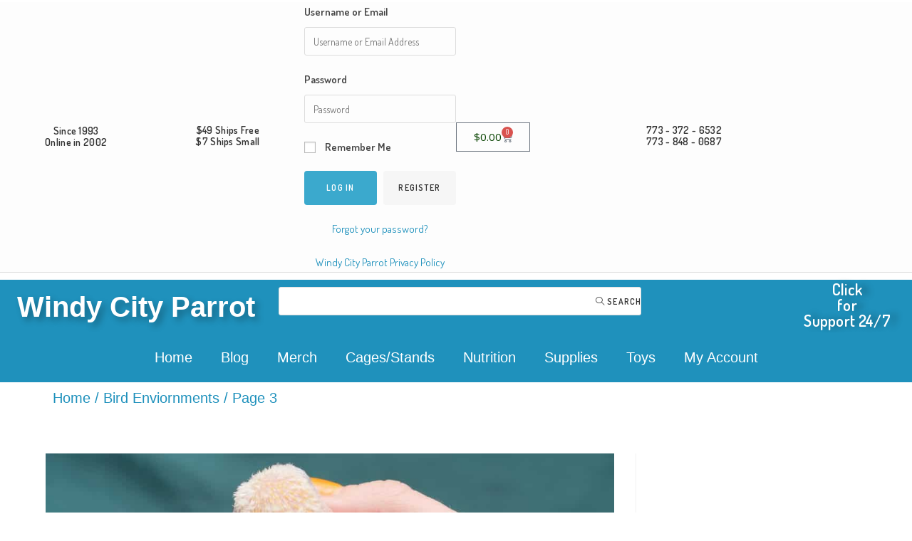

--- FILE ---
content_type: text/html; charset=UTF-8
request_url: https://windycityparrot.com/category/bird-enviornments/page/3/
body_size: 45268
content:

<!DOCTYPE html>
<html lang="en-US" itemscope itemtype="http://schema.org/Article">
<head>
	<meta charset="UTF-8">
	<link rel="profile" href="https://gmpg.org/xfn/11">

	<title>Category: Bird Enviornments - Page 3 - Windy City Parrot</title>
<meta name="viewport" content="width=device-width, initial-scale=1">
<!-- The SEO Framework by Sybre Waaijer -->
<meta name="robots" content="max-snippet:-1,max-image-preview:large,max-video-preview:-1" />
<link rel="canonical" href="https://windycityparrot.com/category/bird-enviornments/page/3/" />
<link rel="prev" href="https://windycityparrot.com/category/bird-enviornments/page/2/" />
<link rel="next" href="https://windycityparrot.com/category/bird-enviornments/page/4/" />
<meta property="og:type" content="website" />
<meta property="og:locale" content="en_US" />
<meta property="og:site_name" content="Windy City Parrot" />
<meta property="og:title" content="Category: Bird Enviornments - Page 3" />
<meta property="og:url" content="https://windycityparrot.com/category/bird-enviornments/page/3/" />
<meta property="og:image" content="https://windycityparrot.com/wp-content/uploads/2016/09/cropped-wcp-blog-favicon-1.jpg" />
<meta property="og:image:width" content="512" />
<meta property="og:image:height" content="512" />
<meta property="og:image:alt" content="cropped-wcp-blog-favicon-1" />
<meta name="twitter:card" content="summary_large_image" />
<meta name="twitter:title" content="Category: Bird Enviornments - Page 3" />
<meta name="twitter:image" content="https://windycityparrot.com/wp-content/uploads/2016/09/cropped-wcp-blog-favicon-1.jpg" />
<meta name="twitter:image:alt" content="cropped-wcp-blog-favicon-1" />
<script type="application/ld+json">{"@context":"https://schema.org","@graph":[{"@type":"WebSite","@id":"https://windycityparrot.com/#/schema/WebSite","url":"https://windycityparrot.com/","name":"Windy City Parrot","description":"Simply Everything For Pet Birds Since 1993","inLanguage":"en-US","potentialAction":{"@type":"SearchAction","target":{"@type":"EntryPoint","urlTemplate":"https://windycityparrot.com/search/{search_term_string}/"},"query-input":"required name=search_term_string"},"publisher":{"@type":"Organization","@id":"https://windycityparrot.com/#/schema/Organization","name":"Windy City Parrot","url":"https://windycityparrot.com/","logo":{"@type":"ImageObject","url":"https://windycityparrot.com/wp-content/uploads/2016/09/cropped-wcp-blog-favicon-1.jpg","contentUrl":"https://windycityparrot.com/wp-content/uploads/2016/09/cropped-wcp-blog-favicon-1.jpg","width":512,"height":512,"inLanguage":"en-US","caption":"cropped-wcp-blog-favicon-1","contentSize":"13171"}}},{"@type":"CollectionPage","@id":"https://windycityparrot.com/category/bird-enviornments/page/3/","url":"https://windycityparrot.com/category/bird-enviornments/page/3/","name":"Category: Bird Enviornments - Page 3 - Windy City Parrot","inLanguage":"en-US","isPartOf":{"@id":"https://windycityparrot.com/#/schema/WebSite"},"breadcrumb":{"@type":"BreadcrumbList","@id":"https://windycityparrot.com/#/schema/BreadcrumbList","itemListElement":[{"@type":"ListItem","position":1,"item":"https://windycityparrot.com/","name":"Windy City Parrot"},{"@type":"ListItem","position":2,"name":"Category: Bird Enviornments"}]}}]}</script>
<!-- / The SEO Framework by Sybre Waaijer | 15.86ms meta | 6.05ms boot -->

<link rel='dns-prefetch' href='//repository.woovina.com' />
<link rel='dns-prefetch' href='//www.googletagmanager.com' />
<link rel='dns-prefetch' href='//fonts.googleapis.com' />
<link rel="alternate" type="application/rss+xml" title="Windy City Parrot &raquo; Feed" href="https://windycityparrot.com/feed/" />
<link rel="alternate" type="application/rss+xml" title="Windy City Parrot &raquo; Comments Feed" href="https://windycityparrot.com/comments/feed/" />
<link rel="alternate" type="application/rss+xml" title="Windy City Parrot &raquo; Bird Enviornments Category Feed" href="https://windycityparrot.com/category/bird-enviornments/feed/" />
<style id='wp-img-auto-sizes-contain-inline-css' type='text/css'>
img:is([sizes=auto i],[sizes^="auto," i]){contain-intrinsic-size:3000px 1500px}
/*# sourceURL=wp-img-auto-sizes-contain-inline-css */
</style>

<link rel='stylesheet' id='lws-wr-blocks-blocks-integration-css' href='https://windycityparrot.com/wp-content/plugins/woorewards/build/style-index.css?ver=5.6.0' type='text/css' media='all' />
<link rel='stylesheet' id='lws-global-css' href='https://windycityparrot.com/wp-content/plugins/woorewards/assets/lws-adminpanel/styling/css/lws.min.css?ver=5.6.7' type='text/css' media='all' />
<link rel='stylesheet' id='dashicons-css' href='https://windycityparrot.com/wp-includes/css/dashicons.min.css?ver=6.9' type='text/css' media='all' />
<style id='dashicons-inline-css' type='text/css'>
[data-font="Dashicons"]:before {font-family: 'Dashicons' !important;content: attr(data-icon) !important;speak: none !important;font-weight: normal !important;font-variant: normal !important;text-transform: none !important;line-height: 1 !important;font-style: normal !important;-webkit-font-smoothing: antialiased !important;-moz-osx-font-smoothing: grayscale !important;}
/*# sourceURL=dashicons-inline-css */
</style>
<link rel='stylesheet' id='foundation-icons-css' href='https://windycityparrot.com/wp-content/plugins/woovina-extra/includes/menu-icons/includes/library/icon-selector/css/types/foundation-icons.min.css?ver=3.0' type='text/css' media='all' />
<link rel='stylesheet' id='genericons-css' href='https://windycityparrot.com/wp-content/plugins/woovina-extra/includes/menu-icons/includes/library/icon-selector/css/types/genericons.min.css?ver=3.4' type='text/css' media='all' />
<style id='wp-emoji-styles-inline-css' type='text/css'>

	img.wp-smiley, img.emoji {
		display: inline !important;
		border: none !important;
		box-shadow: none !important;
		height: 1em !important;
		width: 1em !important;
		margin: 0 0.07em !important;
		vertical-align: -0.1em !important;
		background: none !important;
		padding: 0 !important;
	}
/*# sourceURL=wp-emoji-styles-inline-css */
</style>
<link rel='stylesheet' id='wp-block-library-css' href='https://windycityparrot.com/wp-includes/css/dist/block-library/style.min.css?ver=6.9' type='text/css' media='all' />
<style id='wp-block-library-theme-inline-css' type='text/css'>
.wp-block-audio :where(figcaption){color:#555;font-size:13px;text-align:center}.is-dark-theme .wp-block-audio :where(figcaption){color:#ffffffa6}.wp-block-audio{margin:0 0 1em}.wp-block-code{border:1px solid #ccc;border-radius:4px;font-family:Menlo,Consolas,monaco,monospace;padding:.8em 1em}.wp-block-embed :where(figcaption){color:#555;font-size:13px;text-align:center}.is-dark-theme .wp-block-embed :where(figcaption){color:#ffffffa6}.wp-block-embed{margin:0 0 1em}.blocks-gallery-caption{color:#555;font-size:13px;text-align:center}.is-dark-theme .blocks-gallery-caption{color:#ffffffa6}:root :where(.wp-block-image figcaption){color:#555;font-size:13px;text-align:center}.is-dark-theme :root :where(.wp-block-image figcaption){color:#ffffffa6}.wp-block-image{margin:0 0 1em}.wp-block-pullquote{border-bottom:4px solid;border-top:4px solid;color:currentColor;margin-bottom:1.75em}.wp-block-pullquote :where(cite),.wp-block-pullquote :where(footer),.wp-block-pullquote__citation{color:currentColor;font-size:.8125em;font-style:normal;text-transform:uppercase}.wp-block-quote{border-left:.25em solid;margin:0 0 1.75em;padding-left:1em}.wp-block-quote cite,.wp-block-quote footer{color:currentColor;font-size:.8125em;font-style:normal;position:relative}.wp-block-quote:where(.has-text-align-right){border-left:none;border-right:.25em solid;padding-left:0;padding-right:1em}.wp-block-quote:where(.has-text-align-center){border:none;padding-left:0}.wp-block-quote.is-large,.wp-block-quote.is-style-large,.wp-block-quote:where(.is-style-plain){border:none}.wp-block-search .wp-block-search__label{font-weight:700}.wp-block-search__button{border:1px solid #ccc;padding:.375em .625em}:where(.wp-block-group.has-background){padding:1.25em 2.375em}.wp-block-separator.has-css-opacity{opacity:.4}.wp-block-separator{border:none;border-bottom:2px solid;margin-left:auto;margin-right:auto}.wp-block-separator.has-alpha-channel-opacity{opacity:1}.wp-block-separator:not(.is-style-wide):not(.is-style-dots){width:100px}.wp-block-separator.has-background:not(.is-style-dots){border-bottom:none;height:1px}.wp-block-separator.has-background:not(.is-style-wide):not(.is-style-dots){height:2px}.wp-block-table{margin:0 0 1em}.wp-block-table td,.wp-block-table th{word-break:normal}.wp-block-table :where(figcaption){color:#555;font-size:13px;text-align:center}.is-dark-theme .wp-block-table :where(figcaption){color:#ffffffa6}.wp-block-video :where(figcaption){color:#555;font-size:13px;text-align:center}.is-dark-theme .wp-block-video :where(figcaption){color:#ffffffa6}.wp-block-video{margin:0 0 1em}:root :where(.wp-block-template-part.has-background){margin-bottom:0;margin-top:0;padding:1.25em 2.375em}
/*# sourceURL=/wp-includes/css/dist/block-library/theme.min.css */
</style>
<style id='classic-theme-styles-inline-css' type='text/css'>
/*! This file is auto-generated */
.wp-block-button__link{color:#fff;background-color:#32373c;border-radius:9999px;box-shadow:none;text-decoration:none;padding:calc(.667em + 2px) calc(1.333em + 2px);font-size:1.125em}.wp-block-file__button{background:#32373c;color:#fff;text-decoration:none}
/*# sourceURL=/wp-includes/css/classic-themes.min.css */
</style>
<style id='presto-player-popup-trigger-style-inline-css' type='text/css'>
:where(.wp-block-presto-player-popup-trigger) {
  /* reduce specificity */
  display: grid;
  gap: 1rem;
  cursor: pointer;
}

/* Play icon overlay for popup image trigger variation */
:where(.presto-popup-image-trigger) {
  position: relative;
  cursor: pointer;
}

:where(.presto-popup-image-trigger)::before {
  content: "";
  position: absolute;
  top: 50%;
  left: 50%;
  transform: translate(-50%, -50%);
  width: 48px;
  height: 48px;
  background-image: url("/wp-content/plugins/presto-player/src/admin/blocks/blocks/popup-trigger/../../../../../img/play-button.svg");
  background-size: contain;
  background-repeat: no-repeat;
  background-position: center;
  z-index: 10;
  pointer-events: none;
}

:where(.presto-popup-image-trigger img) {
  display: block;
  width: 100%;
  height: auto;
  filter: brightness(0.5);
}
/*# sourceURL=https://windycityparrot.com/wp-content/plugins/presto-player/src/admin/blocks/blocks/popup-trigger/style.css */
</style>
<style id='presto-player-popup-media-style-inline-css' type='text/css'>
.wp-block-presto-player-popup.is-selected .wp-block-presto-player-popup-media {
  display: initial;
}

.wp-block-presto-player-popup.has-child-selected .wp-block-presto-player-popup-media {
  display: initial;
}

.presto-popup__overlay {
  position: fixed;
  top: 0;
  left: 0;
  z-index: 100000;
  overflow: hidden;
  width: 100%;
  height: 100vh;
  box-sizing: border-box;
  padding: 0 5%;
  visibility: hidden;
  opacity: 0;
  display: flex;
  align-items: center;
  justify-content: center;
  transition:
    opacity 0.2s ease,
    visibility 0.2s ease;

  --presto-popup-media-width: 1280px;
  --presto-popup-background-color: rgba(0, 0, 0, 0.917);
}

.presto-popup--active {
  visibility: visible;
  opacity: 1;
}

.presto-popup--active .presto-popup__content {
  transform: scale(1);
}

.presto-popup__content {
  position: relative;
  z-index: 9999999999;
  width: 100%;
  max-width: var(--presto-popup-media-width);
  transform: scale(0.9);
  transition: transform 0.2s ease;
}

.presto-popup__close-button {
  position: absolute;
  top: calc(env(safe-area-inset-top) + 16px);
  right: calc(env(safe-area-inset-right) + 16px);
  padding: 0;
  cursor: pointer;
  z-index: 5000000;
  min-width: 24px;
  min-height: 24px;
  width: 24px;
  height: 24px;
  display: flex;
  align-items: center;
  justify-content: center;
  border: none;
  background: none;
  box-shadow: none;
  transition: opacity 0.2s ease;
}

.presto-popup__close-button:hover,
.presto-popup__close-button:focus {
  opacity: 0.8;
  background: none;
  border: none;
}

.presto-popup__close-button:not(:hover):not(:active):not(.has-background) {
  background: none;
  border: none;
}

.presto-popup__close-button svg {
  width: 24px;
  height: 24px;
  fill: white;
}

.presto-popup__scrim {
  width: 100%;
  height: 100%;
  position: absolute;
  z-index: 2000000;
  background-color: var(--presto-popup-background-color, rgb(255, 255, 255));
}

.presto-popup__speak {
  position: absolute;
  width: 1px;
  height: 1px;
  padding: 0;
  margin: -1px;
  overflow: hidden;
  clip: rect(0, 0, 0, 0);
  white-space: nowrap;
  border: 0;
}
/*# sourceURL=https://windycityparrot.com/wp-content/plugins/presto-player/src/admin/blocks/blocks/popup-media/style.css */
</style>
<link rel='stylesheet' id='cr-frontend-css-css' href='https://windycityparrot.com/wp-content/plugins/customer-reviews-woocommerce/css/frontend.css?ver=5.96.0' type='text/css' media='all' />
<link rel='stylesheet' id='cr-badges-css-css' href='https://windycityparrot.com/wp-content/plugins/customer-reviews-woocommerce/css/badges.css?ver=5.96.0' type='text/css' media='all' />
<style id='global-styles-inline-css' type='text/css'>
:root{--wp--preset--aspect-ratio--square: 1;--wp--preset--aspect-ratio--4-3: 4/3;--wp--preset--aspect-ratio--3-4: 3/4;--wp--preset--aspect-ratio--3-2: 3/2;--wp--preset--aspect-ratio--2-3: 2/3;--wp--preset--aspect-ratio--16-9: 16/9;--wp--preset--aspect-ratio--9-16: 9/16;--wp--preset--color--black: #000000;--wp--preset--color--cyan-bluish-gray: #abb8c3;--wp--preset--color--white: #ffffff;--wp--preset--color--pale-pink: #f78da7;--wp--preset--color--vivid-red: #cf2e2e;--wp--preset--color--luminous-vivid-orange: #ff6900;--wp--preset--color--luminous-vivid-amber: #fcb900;--wp--preset--color--light-green-cyan: #7bdcb5;--wp--preset--color--vivid-green-cyan: #00d084;--wp--preset--color--pale-cyan-blue: #8ed1fc;--wp--preset--color--vivid-cyan-blue: #0693e3;--wp--preset--color--vivid-purple: #9b51e0;--wp--preset--gradient--vivid-cyan-blue-to-vivid-purple: linear-gradient(135deg,rgb(6,147,227) 0%,rgb(155,81,224) 100%);--wp--preset--gradient--light-green-cyan-to-vivid-green-cyan: linear-gradient(135deg,rgb(122,220,180) 0%,rgb(0,208,130) 100%);--wp--preset--gradient--luminous-vivid-amber-to-luminous-vivid-orange: linear-gradient(135deg,rgb(252,185,0) 0%,rgb(255,105,0) 100%);--wp--preset--gradient--luminous-vivid-orange-to-vivid-red: linear-gradient(135deg,rgb(255,105,0) 0%,rgb(207,46,46) 100%);--wp--preset--gradient--very-light-gray-to-cyan-bluish-gray: linear-gradient(135deg,rgb(238,238,238) 0%,rgb(169,184,195) 100%);--wp--preset--gradient--cool-to-warm-spectrum: linear-gradient(135deg,rgb(74,234,220) 0%,rgb(151,120,209) 20%,rgb(207,42,186) 40%,rgb(238,44,130) 60%,rgb(251,105,98) 80%,rgb(254,248,76) 100%);--wp--preset--gradient--blush-light-purple: linear-gradient(135deg,rgb(255,206,236) 0%,rgb(152,150,240) 100%);--wp--preset--gradient--blush-bordeaux: linear-gradient(135deg,rgb(254,205,165) 0%,rgb(254,45,45) 50%,rgb(107,0,62) 100%);--wp--preset--gradient--luminous-dusk: linear-gradient(135deg,rgb(255,203,112) 0%,rgb(199,81,192) 50%,rgb(65,88,208) 100%);--wp--preset--gradient--pale-ocean: linear-gradient(135deg,rgb(255,245,203) 0%,rgb(182,227,212) 50%,rgb(51,167,181) 100%);--wp--preset--gradient--electric-grass: linear-gradient(135deg,rgb(202,248,128) 0%,rgb(113,206,126) 100%);--wp--preset--gradient--midnight: linear-gradient(135deg,rgb(2,3,129) 0%,rgb(40,116,252) 100%);--wp--preset--font-size--small: 13px;--wp--preset--font-size--medium: 20px;--wp--preset--font-size--large: 36px;--wp--preset--font-size--x-large: 42px;--wp--preset--spacing--20: 0.44rem;--wp--preset--spacing--30: 0.67rem;--wp--preset--spacing--40: 1rem;--wp--preset--spacing--50: 1.5rem;--wp--preset--spacing--60: 2.25rem;--wp--preset--spacing--70: 3.38rem;--wp--preset--spacing--80: 5.06rem;--wp--preset--shadow--natural: 6px 6px 9px rgba(0, 0, 0, 0.2);--wp--preset--shadow--deep: 12px 12px 50px rgba(0, 0, 0, 0.4);--wp--preset--shadow--sharp: 6px 6px 0px rgba(0, 0, 0, 0.2);--wp--preset--shadow--outlined: 6px 6px 0px -3px rgb(255, 255, 255), 6px 6px rgb(0, 0, 0);--wp--preset--shadow--crisp: 6px 6px 0px rgb(0, 0, 0);}:root :where(.is-layout-flow) > :first-child{margin-block-start: 0;}:root :where(.is-layout-flow) > :last-child{margin-block-end: 0;}:root :where(.is-layout-flow) > *{margin-block-start: 24px;margin-block-end: 0;}:root :where(.is-layout-constrained) > :first-child{margin-block-start: 0;}:root :where(.is-layout-constrained) > :last-child{margin-block-end: 0;}:root :where(.is-layout-constrained) > *{margin-block-start: 24px;margin-block-end: 0;}:root :where(.is-layout-flex){gap: 24px;}:root :where(.is-layout-grid){gap: 24px;}body .is-layout-flex{display: flex;}.is-layout-flex{flex-wrap: wrap;align-items: center;}.is-layout-flex > :is(*, div){margin: 0;}body .is-layout-grid{display: grid;}.is-layout-grid > :is(*, div){margin: 0;}.has-black-color{color: var(--wp--preset--color--black) !important;}.has-cyan-bluish-gray-color{color: var(--wp--preset--color--cyan-bluish-gray) !important;}.has-white-color{color: var(--wp--preset--color--white) !important;}.has-pale-pink-color{color: var(--wp--preset--color--pale-pink) !important;}.has-vivid-red-color{color: var(--wp--preset--color--vivid-red) !important;}.has-luminous-vivid-orange-color{color: var(--wp--preset--color--luminous-vivid-orange) !important;}.has-luminous-vivid-amber-color{color: var(--wp--preset--color--luminous-vivid-amber) !important;}.has-light-green-cyan-color{color: var(--wp--preset--color--light-green-cyan) !important;}.has-vivid-green-cyan-color{color: var(--wp--preset--color--vivid-green-cyan) !important;}.has-pale-cyan-blue-color{color: var(--wp--preset--color--pale-cyan-blue) !important;}.has-vivid-cyan-blue-color{color: var(--wp--preset--color--vivid-cyan-blue) !important;}.has-vivid-purple-color{color: var(--wp--preset--color--vivid-purple) !important;}.has-black-background-color{background-color: var(--wp--preset--color--black) !important;}.has-cyan-bluish-gray-background-color{background-color: var(--wp--preset--color--cyan-bluish-gray) !important;}.has-white-background-color{background-color: var(--wp--preset--color--white) !important;}.has-pale-pink-background-color{background-color: var(--wp--preset--color--pale-pink) !important;}.has-vivid-red-background-color{background-color: var(--wp--preset--color--vivid-red) !important;}.has-luminous-vivid-orange-background-color{background-color: var(--wp--preset--color--luminous-vivid-orange) !important;}.has-luminous-vivid-amber-background-color{background-color: var(--wp--preset--color--luminous-vivid-amber) !important;}.has-light-green-cyan-background-color{background-color: var(--wp--preset--color--light-green-cyan) !important;}.has-vivid-green-cyan-background-color{background-color: var(--wp--preset--color--vivid-green-cyan) !important;}.has-pale-cyan-blue-background-color{background-color: var(--wp--preset--color--pale-cyan-blue) !important;}.has-vivid-cyan-blue-background-color{background-color: var(--wp--preset--color--vivid-cyan-blue) !important;}.has-vivid-purple-background-color{background-color: var(--wp--preset--color--vivid-purple) !important;}.has-black-border-color{border-color: var(--wp--preset--color--black) !important;}.has-cyan-bluish-gray-border-color{border-color: var(--wp--preset--color--cyan-bluish-gray) !important;}.has-white-border-color{border-color: var(--wp--preset--color--white) !important;}.has-pale-pink-border-color{border-color: var(--wp--preset--color--pale-pink) !important;}.has-vivid-red-border-color{border-color: var(--wp--preset--color--vivid-red) !important;}.has-luminous-vivid-orange-border-color{border-color: var(--wp--preset--color--luminous-vivid-orange) !important;}.has-luminous-vivid-amber-border-color{border-color: var(--wp--preset--color--luminous-vivid-amber) !important;}.has-light-green-cyan-border-color{border-color: var(--wp--preset--color--light-green-cyan) !important;}.has-vivid-green-cyan-border-color{border-color: var(--wp--preset--color--vivid-green-cyan) !important;}.has-pale-cyan-blue-border-color{border-color: var(--wp--preset--color--pale-cyan-blue) !important;}.has-vivid-cyan-blue-border-color{border-color: var(--wp--preset--color--vivid-cyan-blue) !important;}.has-vivid-purple-border-color{border-color: var(--wp--preset--color--vivid-purple) !important;}.has-vivid-cyan-blue-to-vivid-purple-gradient-background{background: var(--wp--preset--gradient--vivid-cyan-blue-to-vivid-purple) !important;}.has-light-green-cyan-to-vivid-green-cyan-gradient-background{background: var(--wp--preset--gradient--light-green-cyan-to-vivid-green-cyan) !important;}.has-luminous-vivid-amber-to-luminous-vivid-orange-gradient-background{background: var(--wp--preset--gradient--luminous-vivid-amber-to-luminous-vivid-orange) !important;}.has-luminous-vivid-orange-to-vivid-red-gradient-background{background: var(--wp--preset--gradient--luminous-vivid-orange-to-vivid-red) !important;}.has-very-light-gray-to-cyan-bluish-gray-gradient-background{background: var(--wp--preset--gradient--very-light-gray-to-cyan-bluish-gray) !important;}.has-cool-to-warm-spectrum-gradient-background{background: var(--wp--preset--gradient--cool-to-warm-spectrum) !important;}.has-blush-light-purple-gradient-background{background: var(--wp--preset--gradient--blush-light-purple) !important;}.has-blush-bordeaux-gradient-background{background: var(--wp--preset--gradient--blush-bordeaux) !important;}.has-luminous-dusk-gradient-background{background: var(--wp--preset--gradient--luminous-dusk) !important;}.has-pale-ocean-gradient-background{background: var(--wp--preset--gradient--pale-ocean) !important;}.has-electric-grass-gradient-background{background: var(--wp--preset--gradient--electric-grass) !important;}.has-midnight-gradient-background{background: var(--wp--preset--gradient--midnight) !important;}.has-small-font-size{font-size: var(--wp--preset--font-size--small) !important;}.has-medium-font-size{font-size: var(--wp--preset--font-size--medium) !important;}.has-large-font-size{font-size: var(--wp--preset--font-size--large) !important;}.has-x-large-font-size{font-size: var(--wp--preset--font-size--x-large) !important;}
:root :where(.wp-block-pullquote){font-size: 1.5em;line-height: 1.6;}
/*# sourceURL=global-styles-inline-css */
</style>
<link rel='stylesheet' id='contact-form-7-css' href='https://windycityparrot.com/wp-content/plugins/contact-form-7/includes/css/styles.css?ver=6.1.4' type='text/css' media='all' />
<link rel='stylesheet' id='advanced-flat-rate-shipping-for-woocommerce-css' href='https://windycityparrot.com/wp-content/plugins/woo-extra-flat-rate/public/css/advanced-flat-rate-shipping-for-woocommerce-public.css?ver=v4.4.3' type='text/css' media='all' />
<link rel='stylesheet' id='font-awesome-min-css' href='https://windycityparrot.com/wp-content/plugins/woo-extra-flat-rate/public/css/font-awesome.min.css?ver=v4.4.3' type='text/css' media='all' />
<style id='woocommerce-inline-inline-css' type='text/css'>
.woocommerce form .form-row .required { visibility: visible; }
/*# sourceURL=woocommerce-inline-inline-css */
</style>
<link rel='stylesheet' id='wr-frontend-elements-css' href='https://windycityparrot.com/wp-content/plugins/woorewards/styling/css/wr-elements.min.css?ver=5.6.0' type='text/css' media='all' />
<link rel='stylesheet' id='woovina-woo-star-font-css' href='https://windycityparrot.com/wp-content/themes/woovina/assets/css/woo/woo-star-font.min.css?ver=6.9' type='text/css' media='all' />
<link rel='stylesheet' id='fontawesome-css' href='https://windycityparrot.com/wp-content/themes/woovina/assets/css/third/font-awesome.min.css?ver=4.7.0' type='text/css' media='all' />
<link rel='stylesheet' id='font-awesome-css' href='https://windycityparrot.com/wp-content/themes/woovina/assets/fonts/fontawesome/css/all.min.css?ver=5.15.1' type='text/css' media='all' />
<style id='font-awesome-inline-css' type='text/css'>
[data-font="FontAwesome"]:before {font-family: 'FontAwesome' !important;content: attr(data-icon) !important;speak: none !important;font-weight: normal !important;font-variant: normal !important;text-transform: none !important;line-height: 1 !important;font-style: normal !important;-webkit-font-smoothing: antialiased !important;-moz-osx-font-smoothing: grayscale !important;}
/*# sourceURL=font-awesome-inline-css */
</style>
<link rel='stylesheet' id='font-awesome-shims-css' href='https://windycityparrot.com/wp-content/themes/woovina/assets/fonts/fontawesome/css/v4-shims.min.css?ver=5.15.1' type='text/css' media='all' />
<link rel='stylesheet' id='animate-css' href='https://windycityparrot.com/wp-content/themes/woovina/assets/css/third/animate.css?ver=3.5.1' type='text/css' media='all' />
<link rel='stylesheet' id='simple-line-icons-css' href='https://windycityparrot.com/wp-content/themes/woovina/assets/css/third/simple-line-icons.min.css?ver=2.4.0' type='text/css' media='all' />
<link rel='stylesheet' id='material-css' href='https://windycityparrot.com/wp-content/themes/woovina/assets/css/third/material-design-iconic-font.min.css?ver=2.2.0' type='text/css' media='all' />
<link rel='stylesheet' id='ionicons-css' href='https://windycityparrot.com/wp-content/themes/woovina/assets/css/third/ionicons.min.css?ver=2.2.0' type='text/css' media='all' />
<link rel='stylesheet' id='magnific-popup-css' href='https://windycityparrot.com/wp-content/themes/woovina/assets/css/third/magnific-popup.min.css?ver=1.0.0' type='text/css' media='all' />
<link rel='stylesheet' id='woovina-style-css' href='https://windycityparrot.com/wp-content/uploads/woovina/main-style.css?ver=4.9.7' type='text/css' media='all' />
<link rel='stylesheet' id='woovina-hamburgers-css' href='https://windycityparrot.com/wp-content/themes/woovina/assets/css/third/hamburgers/hamburgers.min.css?ver=4.9.7' type='text/css' media='all' />
<link rel='stylesheet' id='woovina-elastic-css' href='https://windycityparrot.com/wp-content/themes/woovina/assets/css/third/hamburgers/types/elastic.css?ver=4.9.7' type='text/css' media='all' />
<link rel='stylesheet' id='mobile-navbar-css' href='https://windycityparrot.com/wp-content/themes/woovina/assets/css/third/mobile-navbar.css?ver=1.0.0' type='text/css' media='all' />
<link rel='stylesheet' id='woovina-niche-css' href='https://repository.woovina.com/css/demo-14.css?ver=4.9.7' type='text/css' media='all' />
<link rel='stylesheet' id='vk-font-awesome-css' href='https://windycityparrot.com/wp-content/plugins/vk-post-author-display/vendor/vektor-inc/font-awesome-versions/src/font-awesome/css/all.min.css?ver=7.1.0' type='text/css' media='all' />
<style id="woovina-google-font-dosis-css" media="all">/* vietnamese */
@font-face {
  font-family: 'Dosis';
  font-style: normal;
  font-weight: 200;
  font-display: swap;
  src: url(/fonts.gstatic.com/s/dosis/v34/HhyaU5sn9vOmLzlnC_WoEoZKdbA.woff2) format('woff2');
  unicode-range: U+0102-0103, U+0110-0111, U+0128-0129, U+0168-0169, U+01A0-01A1, U+01AF-01B0, U+0300-0301, U+0303-0304, U+0308-0309, U+0323, U+0329, U+1EA0-1EF9, U+20AB;
}
/* latin-ext */
@font-face {
  font-family: 'Dosis';
  font-style: normal;
  font-weight: 200;
  font-display: swap;
  src: url(/fonts.gstatic.com/s/dosis/v34/HhyaU5sn9vOmLzlmC_WoEoZKdbA.woff2) format('woff2');
  unicode-range: U+0100-02BA, U+02BD-02C5, U+02C7-02CC, U+02CE-02D7, U+02DD-02FF, U+0304, U+0308, U+0329, U+1D00-1DBF, U+1E00-1E9F, U+1EF2-1EFF, U+2020, U+20A0-20AB, U+20AD-20C0, U+2113, U+2C60-2C7F, U+A720-A7FF;
}
/* latin */
@font-face {
  font-family: 'Dosis';
  font-style: normal;
  font-weight: 200;
  font-display: swap;
  src: url(/fonts.gstatic.com/s/dosis/v34/HhyaU5sn9vOmLzloC_WoEoZK.woff2) format('woff2');
  unicode-range: U+0000-00FF, U+0131, U+0152-0153, U+02BB-02BC, U+02C6, U+02DA, U+02DC, U+0304, U+0308, U+0329, U+2000-206F, U+20AC, U+2122, U+2191, U+2193, U+2212, U+2215, U+FEFF, U+FFFD;
}
/* vietnamese */
@font-face {
  font-family: 'Dosis';
  font-style: normal;
  font-weight: 300;
  font-display: swap;
  src: url(/fonts.gstatic.com/s/dosis/v34/HhyaU5sn9vOmLzlnC_WoEoZKdbA.woff2) format('woff2');
  unicode-range: U+0102-0103, U+0110-0111, U+0128-0129, U+0168-0169, U+01A0-01A1, U+01AF-01B0, U+0300-0301, U+0303-0304, U+0308-0309, U+0323, U+0329, U+1EA0-1EF9, U+20AB;
}
/* latin-ext */
@font-face {
  font-family: 'Dosis';
  font-style: normal;
  font-weight: 300;
  font-display: swap;
  src: url(/fonts.gstatic.com/s/dosis/v34/HhyaU5sn9vOmLzlmC_WoEoZKdbA.woff2) format('woff2');
  unicode-range: U+0100-02BA, U+02BD-02C5, U+02C7-02CC, U+02CE-02D7, U+02DD-02FF, U+0304, U+0308, U+0329, U+1D00-1DBF, U+1E00-1E9F, U+1EF2-1EFF, U+2020, U+20A0-20AB, U+20AD-20C0, U+2113, U+2C60-2C7F, U+A720-A7FF;
}
/* latin */
@font-face {
  font-family: 'Dosis';
  font-style: normal;
  font-weight: 300;
  font-display: swap;
  src: url(/fonts.gstatic.com/s/dosis/v34/HhyaU5sn9vOmLzloC_WoEoZK.woff2) format('woff2');
  unicode-range: U+0000-00FF, U+0131, U+0152-0153, U+02BB-02BC, U+02C6, U+02DA, U+02DC, U+0304, U+0308, U+0329, U+2000-206F, U+20AC, U+2122, U+2191, U+2193, U+2212, U+2215, U+FEFF, U+FFFD;
}
/* vietnamese */
@font-face {
  font-family: 'Dosis';
  font-style: normal;
  font-weight: 400;
  font-display: swap;
  src: url(/fonts.gstatic.com/s/dosis/v34/HhyaU5sn9vOmLzlnC_WoEoZKdbA.woff2) format('woff2');
  unicode-range: U+0102-0103, U+0110-0111, U+0128-0129, U+0168-0169, U+01A0-01A1, U+01AF-01B0, U+0300-0301, U+0303-0304, U+0308-0309, U+0323, U+0329, U+1EA0-1EF9, U+20AB;
}
/* latin-ext */
@font-face {
  font-family: 'Dosis';
  font-style: normal;
  font-weight: 400;
  font-display: swap;
  src: url(/fonts.gstatic.com/s/dosis/v34/HhyaU5sn9vOmLzlmC_WoEoZKdbA.woff2) format('woff2');
  unicode-range: U+0100-02BA, U+02BD-02C5, U+02C7-02CC, U+02CE-02D7, U+02DD-02FF, U+0304, U+0308, U+0329, U+1D00-1DBF, U+1E00-1E9F, U+1EF2-1EFF, U+2020, U+20A0-20AB, U+20AD-20C0, U+2113, U+2C60-2C7F, U+A720-A7FF;
}
/* latin */
@font-face {
  font-family: 'Dosis';
  font-style: normal;
  font-weight: 400;
  font-display: swap;
  src: url(/fonts.gstatic.com/s/dosis/v34/HhyaU5sn9vOmLzloC_WoEoZK.woff2) format('woff2');
  unicode-range: U+0000-00FF, U+0131, U+0152-0153, U+02BB-02BC, U+02C6, U+02DA, U+02DC, U+0304, U+0308, U+0329, U+2000-206F, U+20AC, U+2122, U+2191, U+2193, U+2212, U+2215, U+FEFF, U+FFFD;
}
/* vietnamese */
@font-face {
  font-family: 'Dosis';
  font-style: normal;
  font-weight: 500;
  font-display: swap;
  src: url(/fonts.gstatic.com/s/dosis/v34/HhyaU5sn9vOmLzlnC_WoEoZKdbA.woff2) format('woff2');
  unicode-range: U+0102-0103, U+0110-0111, U+0128-0129, U+0168-0169, U+01A0-01A1, U+01AF-01B0, U+0300-0301, U+0303-0304, U+0308-0309, U+0323, U+0329, U+1EA0-1EF9, U+20AB;
}
/* latin-ext */
@font-face {
  font-family: 'Dosis';
  font-style: normal;
  font-weight: 500;
  font-display: swap;
  src: url(/fonts.gstatic.com/s/dosis/v34/HhyaU5sn9vOmLzlmC_WoEoZKdbA.woff2) format('woff2');
  unicode-range: U+0100-02BA, U+02BD-02C5, U+02C7-02CC, U+02CE-02D7, U+02DD-02FF, U+0304, U+0308, U+0329, U+1D00-1DBF, U+1E00-1E9F, U+1EF2-1EFF, U+2020, U+20A0-20AB, U+20AD-20C0, U+2113, U+2C60-2C7F, U+A720-A7FF;
}
/* latin */
@font-face {
  font-family: 'Dosis';
  font-style: normal;
  font-weight: 500;
  font-display: swap;
  src: url(/fonts.gstatic.com/s/dosis/v34/HhyaU5sn9vOmLzloC_WoEoZK.woff2) format('woff2');
  unicode-range: U+0000-00FF, U+0131, U+0152-0153, U+02BB-02BC, U+02C6, U+02DA, U+02DC, U+0304, U+0308, U+0329, U+2000-206F, U+20AC, U+2122, U+2191, U+2193, U+2212, U+2215, U+FEFF, U+FFFD;
}
/* vietnamese */
@font-face {
  font-family: 'Dosis';
  font-style: normal;
  font-weight: 600;
  font-display: swap;
  src: url(/fonts.gstatic.com/s/dosis/v34/HhyaU5sn9vOmLzlnC_WoEoZKdbA.woff2) format('woff2');
  unicode-range: U+0102-0103, U+0110-0111, U+0128-0129, U+0168-0169, U+01A0-01A1, U+01AF-01B0, U+0300-0301, U+0303-0304, U+0308-0309, U+0323, U+0329, U+1EA0-1EF9, U+20AB;
}
/* latin-ext */
@font-face {
  font-family: 'Dosis';
  font-style: normal;
  font-weight: 600;
  font-display: swap;
  src: url(/fonts.gstatic.com/s/dosis/v34/HhyaU5sn9vOmLzlmC_WoEoZKdbA.woff2) format('woff2');
  unicode-range: U+0100-02BA, U+02BD-02C5, U+02C7-02CC, U+02CE-02D7, U+02DD-02FF, U+0304, U+0308, U+0329, U+1D00-1DBF, U+1E00-1E9F, U+1EF2-1EFF, U+2020, U+20A0-20AB, U+20AD-20C0, U+2113, U+2C60-2C7F, U+A720-A7FF;
}
/* latin */
@font-face {
  font-family: 'Dosis';
  font-style: normal;
  font-weight: 600;
  font-display: swap;
  src: url(/fonts.gstatic.com/s/dosis/v34/HhyaU5sn9vOmLzloC_WoEoZK.woff2) format('woff2');
  unicode-range: U+0000-00FF, U+0131, U+0152-0153, U+02BB-02BC, U+02C6, U+02DA, U+02DC, U+0304, U+0308, U+0329, U+2000-206F, U+20AC, U+2122, U+2191, U+2193, U+2212, U+2215, U+FEFF, U+FFFD;
}
/* vietnamese */
@font-face {
  font-family: 'Dosis';
  font-style: normal;
  font-weight: 700;
  font-display: swap;
  src: url(/fonts.gstatic.com/s/dosis/v34/HhyaU5sn9vOmLzlnC_WoEoZKdbA.woff2) format('woff2');
  unicode-range: U+0102-0103, U+0110-0111, U+0128-0129, U+0168-0169, U+01A0-01A1, U+01AF-01B0, U+0300-0301, U+0303-0304, U+0308-0309, U+0323, U+0329, U+1EA0-1EF9, U+20AB;
}
/* latin-ext */
@font-face {
  font-family: 'Dosis';
  font-style: normal;
  font-weight: 700;
  font-display: swap;
  src: url(/fonts.gstatic.com/s/dosis/v34/HhyaU5sn9vOmLzlmC_WoEoZKdbA.woff2) format('woff2');
  unicode-range: U+0100-02BA, U+02BD-02C5, U+02C7-02CC, U+02CE-02D7, U+02DD-02FF, U+0304, U+0308, U+0329, U+1D00-1DBF, U+1E00-1E9F, U+1EF2-1EFF, U+2020, U+20A0-20AB, U+20AD-20C0, U+2113, U+2C60-2C7F, U+A720-A7FF;
}
/* latin */
@font-face {
  font-family: 'Dosis';
  font-style: normal;
  font-weight: 700;
  font-display: swap;
  src: url(/fonts.gstatic.com/s/dosis/v34/HhyaU5sn9vOmLzloC_WoEoZK.woff2) format('woff2');
  unicode-range: U+0000-00FF, U+0131, U+0152-0153, U+02BB-02BC, U+02C6, U+02DA, U+02DC, U+0304, U+0308, U+0329, U+2000-206F, U+20AC, U+2122, U+2191, U+2193, U+2212, U+2215, U+FEFF, U+FFFD;
}
/* vietnamese */
@font-face {
  font-family: 'Dosis';
  font-style: normal;
  font-weight: 800;
  font-display: swap;
  src: url(/fonts.gstatic.com/s/dosis/v34/HhyaU5sn9vOmLzlnC_WoEoZKdbA.woff2) format('woff2');
  unicode-range: U+0102-0103, U+0110-0111, U+0128-0129, U+0168-0169, U+01A0-01A1, U+01AF-01B0, U+0300-0301, U+0303-0304, U+0308-0309, U+0323, U+0329, U+1EA0-1EF9, U+20AB;
}
/* latin-ext */
@font-face {
  font-family: 'Dosis';
  font-style: normal;
  font-weight: 800;
  font-display: swap;
  src: url(/fonts.gstatic.com/s/dosis/v34/HhyaU5sn9vOmLzlmC_WoEoZKdbA.woff2) format('woff2');
  unicode-range: U+0100-02BA, U+02BD-02C5, U+02C7-02CC, U+02CE-02D7, U+02DD-02FF, U+0304, U+0308, U+0329, U+1D00-1DBF, U+1E00-1E9F, U+1EF2-1EFF, U+2020, U+20A0-20AB, U+20AD-20C0, U+2113, U+2C60-2C7F, U+A720-A7FF;
}
/* latin */
@font-face {
  font-family: 'Dosis';
  font-style: normal;
  font-weight: 800;
  font-display: swap;
  src: url(/fonts.gstatic.com/s/dosis/v34/HhyaU5sn9vOmLzloC_WoEoZK.woff2) format('woff2');
  unicode-range: U+0000-00FF, U+0131, U+0152-0153, U+02BB-02BC, U+02C6, U+02DA, U+02DC, U+0304, U+0308, U+0329, U+2000-206F, U+20AC, U+2122, U+2191, U+2193, U+2212, U+2215, U+FEFF, U+FFFD;
}
</style>
<style id="woovina-google-font-open-sans-css" media="all">/* cyrillic-ext */
@font-face {
  font-family: 'Open Sans';
  font-style: italic;
  font-weight: 300;
  font-stretch: 100%;
  font-display: swap;
  src: url(/fonts.gstatic.com/s/opensans/v44/memtYaGs126MiZpBA-UFUIcVXSCEkx2cmqvXlWqWtE6FxZCJgvAQ.woff2) format('woff2');
  unicode-range: U+0460-052F, U+1C80-1C8A, U+20B4, U+2DE0-2DFF, U+A640-A69F, U+FE2E-FE2F;
}
/* cyrillic */
@font-face {
  font-family: 'Open Sans';
  font-style: italic;
  font-weight: 300;
  font-stretch: 100%;
  font-display: swap;
  src: url(/fonts.gstatic.com/s/opensans/v44/memtYaGs126MiZpBA-UFUIcVXSCEkx2cmqvXlWqWvU6FxZCJgvAQ.woff2) format('woff2');
  unicode-range: U+0301, U+0400-045F, U+0490-0491, U+04B0-04B1, U+2116;
}
/* greek-ext */
@font-face {
  font-family: 'Open Sans';
  font-style: italic;
  font-weight: 300;
  font-stretch: 100%;
  font-display: swap;
  src: url(/fonts.gstatic.com/s/opensans/v44/memtYaGs126MiZpBA-UFUIcVXSCEkx2cmqvXlWqWtU6FxZCJgvAQ.woff2) format('woff2');
  unicode-range: U+1F00-1FFF;
}
/* greek */
@font-face {
  font-family: 'Open Sans';
  font-style: italic;
  font-weight: 300;
  font-stretch: 100%;
  font-display: swap;
  src: url(/fonts.gstatic.com/s/opensans/v44/memtYaGs126MiZpBA-UFUIcVXSCEkx2cmqvXlWqWuk6FxZCJgvAQ.woff2) format('woff2');
  unicode-range: U+0370-0377, U+037A-037F, U+0384-038A, U+038C, U+038E-03A1, U+03A3-03FF;
}
/* hebrew */
@font-face {
  font-family: 'Open Sans';
  font-style: italic;
  font-weight: 300;
  font-stretch: 100%;
  font-display: swap;
  src: url(/fonts.gstatic.com/s/opensans/v44/memtYaGs126MiZpBA-UFUIcVXSCEkx2cmqvXlWqWu06FxZCJgvAQ.woff2) format('woff2');
  unicode-range: U+0307-0308, U+0590-05FF, U+200C-2010, U+20AA, U+25CC, U+FB1D-FB4F;
}
/* math */
@font-face {
  font-family: 'Open Sans';
  font-style: italic;
  font-weight: 300;
  font-stretch: 100%;
  font-display: swap;
  src: url(/fonts.gstatic.com/s/opensans/v44/memtYaGs126MiZpBA-UFUIcVXSCEkx2cmqvXlWqWxU6FxZCJgvAQ.woff2) format('woff2');
  unicode-range: U+0302-0303, U+0305, U+0307-0308, U+0310, U+0312, U+0315, U+031A, U+0326-0327, U+032C, U+032F-0330, U+0332-0333, U+0338, U+033A, U+0346, U+034D, U+0391-03A1, U+03A3-03A9, U+03B1-03C9, U+03D1, U+03D5-03D6, U+03F0-03F1, U+03F4-03F5, U+2016-2017, U+2034-2038, U+203C, U+2040, U+2043, U+2047, U+2050, U+2057, U+205F, U+2070-2071, U+2074-208E, U+2090-209C, U+20D0-20DC, U+20E1, U+20E5-20EF, U+2100-2112, U+2114-2115, U+2117-2121, U+2123-214F, U+2190, U+2192, U+2194-21AE, U+21B0-21E5, U+21F1-21F2, U+21F4-2211, U+2213-2214, U+2216-22FF, U+2308-230B, U+2310, U+2319, U+231C-2321, U+2336-237A, U+237C, U+2395, U+239B-23B7, U+23D0, U+23DC-23E1, U+2474-2475, U+25AF, U+25B3, U+25B7, U+25BD, U+25C1, U+25CA, U+25CC, U+25FB, U+266D-266F, U+27C0-27FF, U+2900-2AFF, U+2B0E-2B11, U+2B30-2B4C, U+2BFE, U+3030, U+FF5B, U+FF5D, U+1D400-1D7FF, U+1EE00-1EEFF;
}
/* symbols */
@font-face {
  font-family: 'Open Sans';
  font-style: italic;
  font-weight: 300;
  font-stretch: 100%;
  font-display: swap;
  src: url(/fonts.gstatic.com/s/opensans/v44/memtYaGs126MiZpBA-UFUIcVXSCEkx2cmqvXlWqW106FxZCJgvAQ.woff2) format('woff2');
  unicode-range: U+0001-000C, U+000E-001F, U+007F-009F, U+20DD-20E0, U+20E2-20E4, U+2150-218F, U+2190, U+2192, U+2194-2199, U+21AF, U+21E6-21F0, U+21F3, U+2218-2219, U+2299, U+22C4-22C6, U+2300-243F, U+2440-244A, U+2460-24FF, U+25A0-27BF, U+2800-28FF, U+2921-2922, U+2981, U+29BF, U+29EB, U+2B00-2BFF, U+4DC0-4DFF, U+FFF9-FFFB, U+10140-1018E, U+10190-1019C, U+101A0, U+101D0-101FD, U+102E0-102FB, U+10E60-10E7E, U+1D2C0-1D2D3, U+1D2E0-1D37F, U+1F000-1F0FF, U+1F100-1F1AD, U+1F1E6-1F1FF, U+1F30D-1F30F, U+1F315, U+1F31C, U+1F31E, U+1F320-1F32C, U+1F336, U+1F378, U+1F37D, U+1F382, U+1F393-1F39F, U+1F3A7-1F3A8, U+1F3AC-1F3AF, U+1F3C2, U+1F3C4-1F3C6, U+1F3CA-1F3CE, U+1F3D4-1F3E0, U+1F3ED, U+1F3F1-1F3F3, U+1F3F5-1F3F7, U+1F408, U+1F415, U+1F41F, U+1F426, U+1F43F, U+1F441-1F442, U+1F444, U+1F446-1F449, U+1F44C-1F44E, U+1F453, U+1F46A, U+1F47D, U+1F4A3, U+1F4B0, U+1F4B3, U+1F4B9, U+1F4BB, U+1F4BF, U+1F4C8-1F4CB, U+1F4D6, U+1F4DA, U+1F4DF, U+1F4E3-1F4E6, U+1F4EA-1F4ED, U+1F4F7, U+1F4F9-1F4FB, U+1F4FD-1F4FE, U+1F503, U+1F507-1F50B, U+1F50D, U+1F512-1F513, U+1F53E-1F54A, U+1F54F-1F5FA, U+1F610, U+1F650-1F67F, U+1F687, U+1F68D, U+1F691, U+1F694, U+1F698, U+1F6AD, U+1F6B2, U+1F6B9-1F6BA, U+1F6BC, U+1F6C6-1F6CF, U+1F6D3-1F6D7, U+1F6E0-1F6EA, U+1F6F0-1F6F3, U+1F6F7-1F6FC, U+1F700-1F7FF, U+1F800-1F80B, U+1F810-1F847, U+1F850-1F859, U+1F860-1F887, U+1F890-1F8AD, U+1F8B0-1F8BB, U+1F8C0-1F8C1, U+1F900-1F90B, U+1F93B, U+1F946, U+1F984, U+1F996, U+1F9E9, U+1FA00-1FA6F, U+1FA70-1FA7C, U+1FA80-1FA89, U+1FA8F-1FAC6, U+1FACE-1FADC, U+1FADF-1FAE9, U+1FAF0-1FAF8, U+1FB00-1FBFF;
}
/* vietnamese */
@font-face {
  font-family: 'Open Sans';
  font-style: italic;
  font-weight: 300;
  font-stretch: 100%;
  font-display: swap;
  src: url(/fonts.gstatic.com/s/opensans/v44/memtYaGs126MiZpBA-UFUIcVXSCEkx2cmqvXlWqWtk6FxZCJgvAQ.woff2) format('woff2');
  unicode-range: U+0102-0103, U+0110-0111, U+0128-0129, U+0168-0169, U+01A0-01A1, U+01AF-01B0, U+0300-0301, U+0303-0304, U+0308-0309, U+0323, U+0329, U+1EA0-1EF9, U+20AB;
}
/* latin-ext */
@font-face {
  font-family: 'Open Sans';
  font-style: italic;
  font-weight: 300;
  font-stretch: 100%;
  font-display: swap;
  src: url(/fonts.gstatic.com/s/opensans/v44/memtYaGs126MiZpBA-UFUIcVXSCEkx2cmqvXlWqWt06FxZCJgvAQ.woff2) format('woff2');
  unicode-range: U+0100-02BA, U+02BD-02C5, U+02C7-02CC, U+02CE-02D7, U+02DD-02FF, U+0304, U+0308, U+0329, U+1D00-1DBF, U+1E00-1E9F, U+1EF2-1EFF, U+2020, U+20A0-20AB, U+20AD-20C0, U+2113, U+2C60-2C7F, U+A720-A7FF;
}
/* latin */
@font-face {
  font-family: 'Open Sans';
  font-style: italic;
  font-weight: 300;
  font-stretch: 100%;
  font-display: swap;
  src: url(/fonts.gstatic.com/s/opensans/v44/memtYaGs126MiZpBA-UFUIcVXSCEkx2cmqvXlWqWuU6FxZCJgg.woff2) format('woff2');
  unicode-range: U+0000-00FF, U+0131, U+0152-0153, U+02BB-02BC, U+02C6, U+02DA, U+02DC, U+0304, U+0308, U+0329, U+2000-206F, U+20AC, U+2122, U+2191, U+2193, U+2212, U+2215, U+FEFF, U+FFFD;
}
/* cyrillic-ext */
@font-face {
  font-family: 'Open Sans';
  font-style: italic;
  font-weight: 400;
  font-stretch: 100%;
  font-display: swap;
  src: url(/fonts.gstatic.com/s/opensans/v44/memtYaGs126MiZpBA-UFUIcVXSCEkx2cmqvXlWqWtE6FxZCJgvAQ.woff2) format('woff2');
  unicode-range: U+0460-052F, U+1C80-1C8A, U+20B4, U+2DE0-2DFF, U+A640-A69F, U+FE2E-FE2F;
}
/* cyrillic */
@font-face {
  font-family: 'Open Sans';
  font-style: italic;
  font-weight: 400;
  font-stretch: 100%;
  font-display: swap;
  src: url(/fonts.gstatic.com/s/opensans/v44/memtYaGs126MiZpBA-UFUIcVXSCEkx2cmqvXlWqWvU6FxZCJgvAQ.woff2) format('woff2');
  unicode-range: U+0301, U+0400-045F, U+0490-0491, U+04B0-04B1, U+2116;
}
/* greek-ext */
@font-face {
  font-family: 'Open Sans';
  font-style: italic;
  font-weight: 400;
  font-stretch: 100%;
  font-display: swap;
  src: url(/fonts.gstatic.com/s/opensans/v44/memtYaGs126MiZpBA-UFUIcVXSCEkx2cmqvXlWqWtU6FxZCJgvAQ.woff2) format('woff2');
  unicode-range: U+1F00-1FFF;
}
/* greek */
@font-face {
  font-family: 'Open Sans';
  font-style: italic;
  font-weight: 400;
  font-stretch: 100%;
  font-display: swap;
  src: url(/fonts.gstatic.com/s/opensans/v44/memtYaGs126MiZpBA-UFUIcVXSCEkx2cmqvXlWqWuk6FxZCJgvAQ.woff2) format('woff2');
  unicode-range: U+0370-0377, U+037A-037F, U+0384-038A, U+038C, U+038E-03A1, U+03A3-03FF;
}
/* hebrew */
@font-face {
  font-family: 'Open Sans';
  font-style: italic;
  font-weight: 400;
  font-stretch: 100%;
  font-display: swap;
  src: url(/fonts.gstatic.com/s/opensans/v44/memtYaGs126MiZpBA-UFUIcVXSCEkx2cmqvXlWqWu06FxZCJgvAQ.woff2) format('woff2');
  unicode-range: U+0307-0308, U+0590-05FF, U+200C-2010, U+20AA, U+25CC, U+FB1D-FB4F;
}
/* math */
@font-face {
  font-family: 'Open Sans';
  font-style: italic;
  font-weight: 400;
  font-stretch: 100%;
  font-display: swap;
  src: url(/fonts.gstatic.com/s/opensans/v44/memtYaGs126MiZpBA-UFUIcVXSCEkx2cmqvXlWqWxU6FxZCJgvAQ.woff2) format('woff2');
  unicode-range: U+0302-0303, U+0305, U+0307-0308, U+0310, U+0312, U+0315, U+031A, U+0326-0327, U+032C, U+032F-0330, U+0332-0333, U+0338, U+033A, U+0346, U+034D, U+0391-03A1, U+03A3-03A9, U+03B1-03C9, U+03D1, U+03D5-03D6, U+03F0-03F1, U+03F4-03F5, U+2016-2017, U+2034-2038, U+203C, U+2040, U+2043, U+2047, U+2050, U+2057, U+205F, U+2070-2071, U+2074-208E, U+2090-209C, U+20D0-20DC, U+20E1, U+20E5-20EF, U+2100-2112, U+2114-2115, U+2117-2121, U+2123-214F, U+2190, U+2192, U+2194-21AE, U+21B0-21E5, U+21F1-21F2, U+21F4-2211, U+2213-2214, U+2216-22FF, U+2308-230B, U+2310, U+2319, U+231C-2321, U+2336-237A, U+237C, U+2395, U+239B-23B7, U+23D0, U+23DC-23E1, U+2474-2475, U+25AF, U+25B3, U+25B7, U+25BD, U+25C1, U+25CA, U+25CC, U+25FB, U+266D-266F, U+27C0-27FF, U+2900-2AFF, U+2B0E-2B11, U+2B30-2B4C, U+2BFE, U+3030, U+FF5B, U+FF5D, U+1D400-1D7FF, U+1EE00-1EEFF;
}
/* symbols */
@font-face {
  font-family: 'Open Sans';
  font-style: italic;
  font-weight: 400;
  font-stretch: 100%;
  font-display: swap;
  src: url(/fonts.gstatic.com/s/opensans/v44/memtYaGs126MiZpBA-UFUIcVXSCEkx2cmqvXlWqW106FxZCJgvAQ.woff2) format('woff2');
  unicode-range: U+0001-000C, U+000E-001F, U+007F-009F, U+20DD-20E0, U+20E2-20E4, U+2150-218F, U+2190, U+2192, U+2194-2199, U+21AF, U+21E6-21F0, U+21F3, U+2218-2219, U+2299, U+22C4-22C6, U+2300-243F, U+2440-244A, U+2460-24FF, U+25A0-27BF, U+2800-28FF, U+2921-2922, U+2981, U+29BF, U+29EB, U+2B00-2BFF, U+4DC0-4DFF, U+FFF9-FFFB, U+10140-1018E, U+10190-1019C, U+101A0, U+101D0-101FD, U+102E0-102FB, U+10E60-10E7E, U+1D2C0-1D2D3, U+1D2E0-1D37F, U+1F000-1F0FF, U+1F100-1F1AD, U+1F1E6-1F1FF, U+1F30D-1F30F, U+1F315, U+1F31C, U+1F31E, U+1F320-1F32C, U+1F336, U+1F378, U+1F37D, U+1F382, U+1F393-1F39F, U+1F3A7-1F3A8, U+1F3AC-1F3AF, U+1F3C2, U+1F3C4-1F3C6, U+1F3CA-1F3CE, U+1F3D4-1F3E0, U+1F3ED, U+1F3F1-1F3F3, U+1F3F5-1F3F7, U+1F408, U+1F415, U+1F41F, U+1F426, U+1F43F, U+1F441-1F442, U+1F444, U+1F446-1F449, U+1F44C-1F44E, U+1F453, U+1F46A, U+1F47D, U+1F4A3, U+1F4B0, U+1F4B3, U+1F4B9, U+1F4BB, U+1F4BF, U+1F4C8-1F4CB, U+1F4D6, U+1F4DA, U+1F4DF, U+1F4E3-1F4E6, U+1F4EA-1F4ED, U+1F4F7, U+1F4F9-1F4FB, U+1F4FD-1F4FE, U+1F503, U+1F507-1F50B, U+1F50D, U+1F512-1F513, U+1F53E-1F54A, U+1F54F-1F5FA, U+1F610, U+1F650-1F67F, U+1F687, U+1F68D, U+1F691, U+1F694, U+1F698, U+1F6AD, U+1F6B2, U+1F6B9-1F6BA, U+1F6BC, U+1F6C6-1F6CF, U+1F6D3-1F6D7, U+1F6E0-1F6EA, U+1F6F0-1F6F3, U+1F6F7-1F6FC, U+1F700-1F7FF, U+1F800-1F80B, U+1F810-1F847, U+1F850-1F859, U+1F860-1F887, U+1F890-1F8AD, U+1F8B0-1F8BB, U+1F8C0-1F8C1, U+1F900-1F90B, U+1F93B, U+1F946, U+1F984, U+1F996, U+1F9E9, U+1FA00-1FA6F, U+1FA70-1FA7C, U+1FA80-1FA89, U+1FA8F-1FAC6, U+1FACE-1FADC, U+1FADF-1FAE9, U+1FAF0-1FAF8, U+1FB00-1FBFF;
}
/* vietnamese */
@font-face {
  font-family: 'Open Sans';
  font-style: italic;
  font-weight: 400;
  font-stretch: 100%;
  font-display: swap;
  src: url(/fonts.gstatic.com/s/opensans/v44/memtYaGs126MiZpBA-UFUIcVXSCEkx2cmqvXlWqWtk6FxZCJgvAQ.woff2) format('woff2');
  unicode-range: U+0102-0103, U+0110-0111, U+0128-0129, U+0168-0169, U+01A0-01A1, U+01AF-01B0, U+0300-0301, U+0303-0304, U+0308-0309, U+0323, U+0329, U+1EA0-1EF9, U+20AB;
}
/* latin-ext */
@font-face {
  font-family: 'Open Sans';
  font-style: italic;
  font-weight: 400;
  font-stretch: 100%;
  font-display: swap;
  src: url(/fonts.gstatic.com/s/opensans/v44/memtYaGs126MiZpBA-UFUIcVXSCEkx2cmqvXlWqWt06FxZCJgvAQ.woff2) format('woff2');
  unicode-range: U+0100-02BA, U+02BD-02C5, U+02C7-02CC, U+02CE-02D7, U+02DD-02FF, U+0304, U+0308, U+0329, U+1D00-1DBF, U+1E00-1E9F, U+1EF2-1EFF, U+2020, U+20A0-20AB, U+20AD-20C0, U+2113, U+2C60-2C7F, U+A720-A7FF;
}
/* latin */
@font-face {
  font-family: 'Open Sans';
  font-style: italic;
  font-weight: 400;
  font-stretch: 100%;
  font-display: swap;
  src: url(/fonts.gstatic.com/s/opensans/v44/memtYaGs126MiZpBA-UFUIcVXSCEkx2cmqvXlWqWuU6FxZCJgg.woff2) format('woff2');
  unicode-range: U+0000-00FF, U+0131, U+0152-0153, U+02BB-02BC, U+02C6, U+02DA, U+02DC, U+0304, U+0308, U+0329, U+2000-206F, U+20AC, U+2122, U+2191, U+2193, U+2212, U+2215, U+FEFF, U+FFFD;
}
/* cyrillic-ext */
@font-face {
  font-family: 'Open Sans';
  font-style: italic;
  font-weight: 500;
  font-stretch: 100%;
  font-display: swap;
  src: url(/fonts.gstatic.com/s/opensans/v44/memtYaGs126MiZpBA-UFUIcVXSCEkx2cmqvXlWqWtE6FxZCJgvAQ.woff2) format('woff2');
  unicode-range: U+0460-052F, U+1C80-1C8A, U+20B4, U+2DE0-2DFF, U+A640-A69F, U+FE2E-FE2F;
}
/* cyrillic */
@font-face {
  font-family: 'Open Sans';
  font-style: italic;
  font-weight: 500;
  font-stretch: 100%;
  font-display: swap;
  src: url(/fonts.gstatic.com/s/opensans/v44/memtYaGs126MiZpBA-UFUIcVXSCEkx2cmqvXlWqWvU6FxZCJgvAQ.woff2) format('woff2');
  unicode-range: U+0301, U+0400-045F, U+0490-0491, U+04B0-04B1, U+2116;
}
/* greek-ext */
@font-face {
  font-family: 'Open Sans';
  font-style: italic;
  font-weight: 500;
  font-stretch: 100%;
  font-display: swap;
  src: url(/fonts.gstatic.com/s/opensans/v44/memtYaGs126MiZpBA-UFUIcVXSCEkx2cmqvXlWqWtU6FxZCJgvAQ.woff2) format('woff2');
  unicode-range: U+1F00-1FFF;
}
/* greek */
@font-face {
  font-family: 'Open Sans';
  font-style: italic;
  font-weight: 500;
  font-stretch: 100%;
  font-display: swap;
  src: url(/fonts.gstatic.com/s/opensans/v44/memtYaGs126MiZpBA-UFUIcVXSCEkx2cmqvXlWqWuk6FxZCJgvAQ.woff2) format('woff2');
  unicode-range: U+0370-0377, U+037A-037F, U+0384-038A, U+038C, U+038E-03A1, U+03A3-03FF;
}
/* hebrew */
@font-face {
  font-family: 'Open Sans';
  font-style: italic;
  font-weight: 500;
  font-stretch: 100%;
  font-display: swap;
  src: url(/fonts.gstatic.com/s/opensans/v44/memtYaGs126MiZpBA-UFUIcVXSCEkx2cmqvXlWqWu06FxZCJgvAQ.woff2) format('woff2');
  unicode-range: U+0307-0308, U+0590-05FF, U+200C-2010, U+20AA, U+25CC, U+FB1D-FB4F;
}
/* math */
@font-face {
  font-family: 'Open Sans';
  font-style: italic;
  font-weight: 500;
  font-stretch: 100%;
  font-display: swap;
  src: url(/fonts.gstatic.com/s/opensans/v44/memtYaGs126MiZpBA-UFUIcVXSCEkx2cmqvXlWqWxU6FxZCJgvAQ.woff2) format('woff2');
  unicode-range: U+0302-0303, U+0305, U+0307-0308, U+0310, U+0312, U+0315, U+031A, U+0326-0327, U+032C, U+032F-0330, U+0332-0333, U+0338, U+033A, U+0346, U+034D, U+0391-03A1, U+03A3-03A9, U+03B1-03C9, U+03D1, U+03D5-03D6, U+03F0-03F1, U+03F4-03F5, U+2016-2017, U+2034-2038, U+203C, U+2040, U+2043, U+2047, U+2050, U+2057, U+205F, U+2070-2071, U+2074-208E, U+2090-209C, U+20D0-20DC, U+20E1, U+20E5-20EF, U+2100-2112, U+2114-2115, U+2117-2121, U+2123-214F, U+2190, U+2192, U+2194-21AE, U+21B0-21E5, U+21F1-21F2, U+21F4-2211, U+2213-2214, U+2216-22FF, U+2308-230B, U+2310, U+2319, U+231C-2321, U+2336-237A, U+237C, U+2395, U+239B-23B7, U+23D0, U+23DC-23E1, U+2474-2475, U+25AF, U+25B3, U+25B7, U+25BD, U+25C1, U+25CA, U+25CC, U+25FB, U+266D-266F, U+27C0-27FF, U+2900-2AFF, U+2B0E-2B11, U+2B30-2B4C, U+2BFE, U+3030, U+FF5B, U+FF5D, U+1D400-1D7FF, U+1EE00-1EEFF;
}
/* symbols */
@font-face {
  font-family: 'Open Sans';
  font-style: italic;
  font-weight: 500;
  font-stretch: 100%;
  font-display: swap;
  src: url(/fonts.gstatic.com/s/opensans/v44/memtYaGs126MiZpBA-UFUIcVXSCEkx2cmqvXlWqW106FxZCJgvAQ.woff2) format('woff2');
  unicode-range: U+0001-000C, U+000E-001F, U+007F-009F, U+20DD-20E0, U+20E2-20E4, U+2150-218F, U+2190, U+2192, U+2194-2199, U+21AF, U+21E6-21F0, U+21F3, U+2218-2219, U+2299, U+22C4-22C6, U+2300-243F, U+2440-244A, U+2460-24FF, U+25A0-27BF, U+2800-28FF, U+2921-2922, U+2981, U+29BF, U+29EB, U+2B00-2BFF, U+4DC0-4DFF, U+FFF9-FFFB, U+10140-1018E, U+10190-1019C, U+101A0, U+101D0-101FD, U+102E0-102FB, U+10E60-10E7E, U+1D2C0-1D2D3, U+1D2E0-1D37F, U+1F000-1F0FF, U+1F100-1F1AD, U+1F1E6-1F1FF, U+1F30D-1F30F, U+1F315, U+1F31C, U+1F31E, U+1F320-1F32C, U+1F336, U+1F378, U+1F37D, U+1F382, U+1F393-1F39F, U+1F3A7-1F3A8, U+1F3AC-1F3AF, U+1F3C2, U+1F3C4-1F3C6, U+1F3CA-1F3CE, U+1F3D4-1F3E0, U+1F3ED, U+1F3F1-1F3F3, U+1F3F5-1F3F7, U+1F408, U+1F415, U+1F41F, U+1F426, U+1F43F, U+1F441-1F442, U+1F444, U+1F446-1F449, U+1F44C-1F44E, U+1F453, U+1F46A, U+1F47D, U+1F4A3, U+1F4B0, U+1F4B3, U+1F4B9, U+1F4BB, U+1F4BF, U+1F4C8-1F4CB, U+1F4D6, U+1F4DA, U+1F4DF, U+1F4E3-1F4E6, U+1F4EA-1F4ED, U+1F4F7, U+1F4F9-1F4FB, U+1F4FD-1F4FE, U+1F503, U+1F507-1F50B, U+1F50D, U+1F512-1F513, U+1F53E-1F54A, U+1F54F-1F5FA, U+1F610, U+1F650-1F67F, U+1F687, U+1F68D, U+1F691, U+1F694, U+1F698, U+1F6AD, U+1F6B2, U+1F6B9-1F6BA, U+1F6BC, U+1F6C6-1F6CF, U+1F6D3-1F6D7, U+1F6E0-1F6EA, U+1F6F0-1F6F3, U+1F6F7-1F6FC, U+1F700-1F7FF, U+1F800-1F80B, U+1F810-1F847, U+1F850-1F859, U+1F860-1F887, U+1F890-1F8AD, U+1F8B0-1F8BB, U+1F8C0-1F8C1, U+1F900-1F90B, U+1F93B, U+1F946, U+1F984, U+1F996, U+1F9E9, U+1FA00-1FA6F, U+1FA70-1FA7C, U+1FA80-1FA89, U+1FA8F-1FAC6, U+1FACE-1FADC, U+1FADF-1FAE9, U+1FAF0-1FAF8, U+1FB00-1FBFF;
}
/* vietnamese */
@font-face {
  font-family: 'Open Sans';
  font-style: italic;
  font-weight: 500;
  font-stretch: 100%;
  font-display: swap;
  src: url(/fonts.gstatic.com/s/opensans/v44/memtYaGs126MiZpBA-UFUIcVXSCEkx2cmqvXlWqWtk6FxZCJgvAQ.woff2) format('woff2');
  unicode-range: U+0102-0103, U+0110-0111, U+0128-0129, U+0168-0169, U+01A0-01A1, U+01AF-01B0, U+0300-0301, U+0303-0304, U+0308-0309, U+0323, U+0329, U+1EA0-1EF9, U+20AB;
}
/* latin-ext */
@font-face {
  font-family: 'Open Sans';
  font-style: italic;
  font-weight: 500;
  font-stretch: 100%;
  font-display: swap;
  src: url(/fonts.gstatic.com/s/opensans/v44/memtYaGs126MiZpBA-UFUIcVXSCEkx2cmqvXlWqWt06FxZCJgvAQ.woff2) format('woff2');
  unicode-range: U+0100-02BA, U+02BD-02C5, U+02C7-02CC, U+02CE-02D7, U+02DD-02FF, U+0304, U+0308, U+0329, U+1D00-1DBF, U+1E00-1E9F, U+1EF2-1EFF, U+2020, U+20A0-20AB, U+20AD-20C0, U+2113, U+2C60-2C7F, U+A720-A7FF;
}
/* latin */
@font-face {
  font-family: 'Open Sans';
  font-style: italic;
  font-weight: 500;
  font-stretch: 100%;
  font-display: swap;
  src: url(/fonts.gstatic.com/s/opensans/v44/memtYaGs126MiZpBA-UFUIcVXSCEkx2cmqvXlWqWuU6FxZCJgg.woff2) format('woff2');
  unicode-range: U+0000-00FF, U+0131, U+0152-0153, U+02BB-02BC, U+02C6, U+02DA, U+02DC, U+0304, U+0308, U+0329, U+2000-206F, U+20AC, U+2122, U+2191, U+2193, U+2212, U+2215, U+FEFF, U+FFFD;
}
/* cyrillic-ext */
@font-face {
  font-family: 'Open Sans';
  font-style: italic;
  font-weight: 600;
  font-stretch: 100%;
  font-display: swap;
  src: url(/fonts.gstatic.com/s/opensans/v44/memtYaGs126MiZpBA-UFUIcVXSCEkx2cmqvXlWqWtE6FxZCJgvAQ.woff2) format('woff2');
  unicode-range: U+0460-052F, U+1C80-1C8A, U+20B4, U+2DE0-2DFF, U+A640-A69F, U+FE2E-FE2F;
}
/* cyrillic */
@font-face {
  font-family: 'Open Sans';
  font-style: italic;
  font-weight: 600;
  font-stretch: 100%;
  font-display: swap;
  src: url(/fonts.gstatic.com/s/opensans/v44/memtYaGs126MiZpBA-UFUIcVXSCEkx2cmqvXlWqWvU6FxZCJgvAQ.woff2) format('woff2');
  unicode-range: U+0301, U+0400-045F, U+0490-0491, U+04B0-04B1, U+2116;
}
/* greek-ext */
@font-face {
  font-family: 'Open Sans';
  font-style: italic;
  font-weight: 600;
  font-stretch: 100%;
  font-display: swap;
  src: url(/fonts.gstatic.com/s/opensans/v44/memtYaGs126MiZpBA-UFUIcVXSCEkx2cmqvXlWqWtU6FxZCJgvAQ.woff2) format('woff2');
  unicode-range: U+1F00-1FFF;
}
/* greek */
@font-face {
  font-family: 'Open Sans';
  font-style: italic;
  font-weight: 600;
  font-stretch: 100%;
  font-display: swap;
  src: url(/fonts.gstatic.com/s/opensans/v44/memtYaGs126MiZpBA-UFUIcVXSCEkx2cmqvXlWqWuk6FxZCJgvAQ.woff2) format('woff2');
  unicode-range: U+0370-0377, U+037A-037F, U+0384-038A, U+038C, U+038E-03A1, U+03A3-03FF;
}
/* hebrew */
@font-face {
  font-family: 'Open Sans';
  font-style: italic;
  font-weight: 600;
  font-stretch: 100%;
  font-display: swap;
  src: url(/fonts.gstatic.com/s/opensans/v44/memtYaGs126MiZpBA-UFUIcVXSCEkx2cmqvXlWqWu06FxZCJgvAQ.woff2) format('woff2');
  unicode-range: U+0307-0308, U+0590-05FF, U+200C-2010, U+20AA, U+25CC, U+FB1D-FB4F;
}
/* math */
@font-face {
  font-family: 'Open Sans';
  font-style: italic;
  font-weight: 600;
  font-stretch: 100%;
  font-display: swap;
  src: url(/fonts.gstatic.com/s/opensans/v44/memtYaGs126MiZpBA-UFUIcVXSCEkx2cmqvXlWqWxU6FxZCJgvAQ.woff2) format('woff2');
  unicode-range: U+0302-0303, U+0305, U+0307-0308, U+0310, U+0312, U+0315, U+031A, U+0326-0327, U+032C, U+032F-0330, U+0332-0333, U+0338, U+033A, U+0346, U+034D, U+0391-03A1, U+03A3-03A9, U+03B1-03C9, U+03D1, U+03D5-03D6, U+03F0-03F1, U+03F4-03F5, U+2016-2017, U+2034-2038, U+203C, U+2040, U+2043, U+2047, U+2050, U+2057, U+205F, U+2070-2071, U+2074-208E, U+2090-209C, U+20D0-20DC, U+20E1, U+20E5-20EF, U+2100-2112, U+2114-2115, U+2117-2121, U+2123-214F, U+2190, U+2192, U+2194-21AE, U+21B0-21E5, U+21F1-21F2, U+21F4-2211, U+2213-2214, U+2216-22FF, U+2308-230B, U+2310, U+2319, U+231C-2321, U+2336-237A, U+237C, U+2395, U+239B-23B7, U+23D0, U+23DC-23E1, U+2474-2475, U+25AF, U+25B3, U+25B7, U+25BD, U+25C1, U+25CA, U+25CC, U+25FB, U+266D-266F, U+27C0-27FF, U+2900-2AFF, U+2B0E-2B11, U+2B30-2B4C, U+2BFE, U+3030, U+FF5B, U+FF5D, U+1D400-1D7FF, U+1EE00-1EEFF;
}
/* symbols */
@font-face {
  font-family: 'Open Sans';
  font-style: italic;
  font-weight: 600;
  font-stretch: 100%;
  font-display: swap;
  src: url(/fonts.gstatic.com/s/opensans/v44/memtYaGs126MiZpBA-UFUIcVXSCEkx2cmqvXlWqW106FxZCJgvAQ.woff2) format('woff2');
  unicode-range: U+0001-000C, U+000E-001F, U+007F-009F, U+20DD-20E0, U+20E2-20E4, U+2150-218F, U+2190, U+2192, U+2194-2199, U+21AF, U+21E6-21F0, U+21F3, U+2218-2219, U+2299, U+22C4-22C6, U+2300-243F, U+2440-244A, U+2460-24FF, U+25A0-27BF, U+2800-28FF, U+2921-2922, U+2981, U+29BF, U+29EB, U+2B00-2BFF, U+4DC0-4DFF, U+FFF9-FFFB, U+10140-1018E, U+10190-1019C, U+101A0, U+101D0-101FD, U+102E0-102FB, U+10E60-10E7E, U+1D2C0-1D2D3, U+1D2E0-1D37F, U+1F000-1F0FF, U+1F100-1F1AD, U+1F1E6-1F1FF, U+1F30D-1F30F, U+1F315, U+1F31C, U+1F31E, U+1F320-1F32C, U+1F336, U+1F378, U+1F37D, U+1F382, U+1F393-1F39F, U+1F3A7-1F3A8, U+1F3AC-1F3AF, U+1F3C2, U+1F3C4-1F3C6, U+1F3CA-1F3CE, U+1F3D4-1F3E0, U+1F3ED, U+1F3F1-1F3F3, U+1F3F5-1F3F7, U+1F408, U+1F415, U+1F41F, U+1F426, U+1F43F, U+1F441-1F442, U+1F444, U+1F446-1F449, U+1F44C-1F44E, U+1F453, U+1F46A, U+1F47D, U+1F4A3, U+1F4B0, U+1F4B3, U+1F4B9, U+1F4BB, U+1F4BF, U+1F4C8-1F4CB, U+1F4D6, U+1F4DA, U+1F4DF, U+1F4E3-1F4E6, U+1F4EA-1F4ED, U+1F4F7, U+1F4F9-1F4FB, U+1F4FD-1F4FE, U+1F503, U+1F507-1F50B, U+1F50D, U+1F512-1F513, U+1F53E-1F54A, U+1F54F-1F5FA, U+1F610, U+1F650-1F67F, U+1F687, U+1F68D, U+1F691, U+1F694, U+1F698, U+1F6AD, U+1F6B2, U+1F6B9-1F6BA, U+1F6BC, U+1F6C6-1F6CF, U+1F6D3-1F6D7, U+1F6E0-1F6EA, U+1F6F0-1F6F3, U+1F6F7-1F6FC, U+1F700-1F7FF, U+1F800-1F80B, U+1F810-1F847, U+1F850-1F859, U+1F860-1F887, U+1F890-1F8AD, U+1F8B0-1F8BB, U+1F8C0-1F8C1, U+1F900-1F90B, U+1F93B, U+1F946, U+1F984, U+1F996, U+1F9E9, U+1FA00-1FA6F, U+1FA70-1FA7C, U+1FA80-1FA89, U+1FA8F-1FAC6, U+1FACE-1FADC, U+1FADF-1FAE9, U+1FAF0-1FAF8, U+1FB00-1FBFF;
}
/* vietnamese */
@font-face {
  font-family: 'Open Sans';
  font-style: italic;
  font-weight: 600;
  font-stretch: 100%;
  font-display: swap;
  src: url(/fonts.gstatic.com/s/opensans/v44/memtYaGs126MiZpBA-UFUIcVXSCEkx2cmqvXlWqWtk6FxZCJgvAQ.woff2) format('woff2');
  unicode-range: U+0102-0103, U+0110-0111, U+0128-0129, U+0168-0169, U+01A0-01A1, U+01AF-01B0, U+0300-0301, U+0303-0304, U+0308-0309, U+0323, U+0329, U+1EA0-1EF9, U+20AB;
}
/* latin-ext */
@font-face {
  font-family: 'Open Sans';
  font-style: italic;
  font-weight: 600;
  font-stretch: 100%;
  font-display: swap;
  src: url(/fonts.gstatic.com/s/opensans/v44/memtYaGs126MiZpBA-UFUIcVXSCEkx2cmqvXlWqWt06FxZCJgvAQ.woff2) format('woff2');
  unicode-range: U+0100-02BA, U+02BD-02C5, U+02C7-02CC, U+02CE-02D7, U+02DD-02FF, U+0304, U+0308, U+0329, U+1D00-1DBF, U+1E00-1E9F, U+1EF2-1EFF, U+2020, U+20A0-20AB, U+20AD-20C0, U+2113, U+2C60-2C7F, U+A720-A7FF;
}
/* latin */
@font-face {
  font-family: 'Open Sans';
  font-style: italic;
  font-weight: 600;
  font-stretch: 100%;
  font-display: swap;
  src: url(/fonts.gstatic.com/s/opensans/v44/memtYaGs126MiZpBA-UFUIcVXSCEkx2cmqvXlWqWuU6FxZCJgg.woff2) format('woff2');
  unicode-range: U+0000-00FF, U+0131, U+0152-0153, U+02BB-02BC, U+02C6, U+02DA, U+02DC, U+0304, U+0308, U+0329, U+2000-206F, U+20AC, U+2122, U+2191, U+2193, U+2212, U+2215, U+FEFF, U+FFFD;
}
/* cyrillic-ext */
@font-face {
  font-family: 'Open Sans';
  font-style: italic;
  font-weight: 700;
  font-stretch: 100%;
  font-display: swap;
  src: url(/fonts.gstatic.com/s/opensans/v44/memtYaGs126MiZpBA-UFUIcVXSCEkx2cmqvXlWqWtE6FxZCJgvAQ.woff2) format('woff2');
  unicode-range: U+0460-052F, U+1C80-1C8A, U+20B4, U+2DE0-2DFF, U+A640-A69F, U+FE2E-FE2F;
}
/* cyrillic */
@font-face {
  font-family: 'Open Sans';
  font-style: italic;
  font-weight: 700;
  font-stretch: 100%;
  font-display: swap;
  src: url(/fonts.gstatic.com/s/opensans/v44/memtYaGs126MiZpBA-UFUIcVXSCEkx2cmqvXlWqWvU6FxZCJgvAQ.woff2) format('woff2');
  unicode-range: U+0301, U+0400-045F, U+0490-0491, U+04B0-04B1, U+2116;
}
/* greek-ext */
@font-face {
  font-family: 'Open Sans';
  font-style: italic;
  font-weight: 700;
  font-stretch: 100%;
  font-display: swap;
  src: url(/fonts.gstatic.com/s/opensans/v44/memtYaGs126MiZpBA-UFUIcVXSCEkx2cmqvXlWqWtU6FxZCJgvAQ.woff2) format('woff2');
  unicode-range: U+1F00-1FFF;
}
/* greek */
@font-face {
  font-family: 'Open Sans';
  font-style: italic;
  font-weight: 700;
  font-stretch: 100%;
  font-display: swap;
  src: url(/fonts.gstatic.com/s/opensans/v44/memtYaGs126MiZpBA-UFUIcVXSCEkx2cmqvXlWqWuk6FxZCJgvAQ.woff2) format('woff2');
  unicode-range: U+0370-0377, U+037A-037F, U+0384-038A, U+038C, U+038E-03A1, U+03A3-03FF;
}
/* hebrew */
@font-face {
  font-family: 'Open Sans';
  font-style: italic;
  font-weight: 700;
  font-stretch: 100%;
  font-display: swap;
  src: url(/fonts.gstatic.com/s/opensans/v44/memtYaGs126MiZpBA-UFUIcVXSCEkx2cmqvXlWqWu06FxZCJgvAQ.woff2) format('woff2');
  unicode-range: U+0307-0308, U+0590-05FF, U+200C-2010, U+20AA, U+25CC, U+FB1D-FB4F;
}
/* math */
@font-face {
  font-family: 'Open Sans';
  font-style: italic;
  font-weight: 700;
  font-stretch: 100%;
  font-display: swap;
  src: url(/fonts.gstatic.com/s/opensans/v44/memtYaGs126MiZpBA-UFUIcVXSCEkx2cmqvXlWqWxU6FxZCJgvAQ.woff2) format('woff2');
  unicode-range: U+0302-0303, U+0305, U+0307-0308, U+0310, U+0312, U+0315, U+031A, U+0326-0327, U+032C, U+032F-0330, U+0332-0333, U+0338, U+033A, U+0346, U+034D, U+0391-03A1, U+03A3-03A9, U+03B1-03C9, U+03D1, U+03D5-03D6, U+03F0-03F1, U+03F4-03F5, U+2016-2017, U+2034-2038, U+203C, U+2040, U+2043, U+2047, U+2050, U+2057, U+205F, U+2070-2071, U+2074-208E, U+2090-209C, U+20D0-20DC, U+20E1, U+20E5-20EF, U+2100-2112, U+2114-2115, U+2117-2121, U+2123-214F, U+2190, U+2192, U+2194-21AE, U+21B0-21E5, U+21F1-21F2, U+21F4-2211, U+2213-2214, U+2216-22FF, U+2308-230B, U+2310, U+2319, U+231C-2321, U+2336-237A, U+237C, U+2395, U+239B-23B7, U+23D0, U+23DC-23E1, U+2474-2475, U+25AF, U+25B3, U+25B7, U+25BD, U+25C1, U+25CA, U+25CC, U+25FB, U+266D-266F, U+27C0-27FF, U+2900-2AFF, U+2B0E-2B11, U+2B30-2B4C, U+2BFE, U+3030, U+FF5B, U+FF5D, U+1D400-1D7FF, U+1EE00-1EEFF;
}
/* symbols */
@font-face {
  font-family: 'Open Sans';
  font-style: italic;
  font-weight: 700;
  font-stretch: 100%;
  font-display: swap;
  src: url(/fonts.gstatic.com/s/opensans/v44/memtYaGs126MiZpBA-UFUIcVXSCEkx2cmqvXlWqW106FxZCJgvAQ.woff2) format('woff2');
  unicode-range: U+0001-000C, U+000E-001F, U+007F-009F, U+20DD-20E0, U+20E2-20E4, U+2150-218F, U+2190, U+2192, U+2194-2199, U+21AF, U+21E6-21F0, U+21F3, U+2218-2219, U+2299, U+22C4-22C6, U+2300-243F, U+2440-244A, U+2460-24FF, U+25A0-27BF, U+2800-28FF, U+2921-2922, U+2981, U+29BF, U+29EB, U+2B00-2BFF, U+4DC0-4DFF, U+FFF9-FFFB, U+10140-1018E, U+10190-1019C, U+101A0, U+101D0-101FD, U+102E0-102FB, U+10E60-10E7E, U+1D2C0-1D2D3, U+1D2E0-1D37F, U+1F000-1F0FF, U+1F100-1F1AD, U+1F1E6-1F1FF, U+1F30D-1F30F, U+1F315, U+1F31C, U+1F31E, U+1F320-1F32C, U+1F336, U+1F378, U+1F37D, U+1F382, U+1F393-1F39F, U+1F3A7-1F3A8, U+1F3AC-1F3AF, U+1F3C2, U+1F3C4-1F3C6, U+1F3CA-1F3CE, U+1F3D4-1F3E0, U+1F3ED, U+1F3F1-1F3F3, U+1F3F5-1F3F7, U+1F408, U+1F415, U+1F41F, U+1F426, U+1F43F, U+1F441-1F442, U+1F444, U+1F446-1F449, U+1F44C-1F44E, U+1F453, U+1F46A, U+1F47D, U+1F4A3, U+1F4B0, U+1F4B3, U+1F4B9, U+1F4BB, U+1F4BF, U+1F4C8-1F4CB, U+1F4D6, U+1F4DA, U+1F4DF, U+1F4E3-1F4E6, U+1F4EA-1F4ED, U+1F4F7, U+1F4F9-1F4FB, U+1F4FD-1F4FE, U+1F503, U+1F507-1F50B, U+1F50D, U+1F512-1F513, U+1F53E-1F54A, U+1F54F-1F5FA, U+1F610, U+1F650-1F67F, U+1F687, U+1F68D, U+1F691, U+1F694, U+1F698, U+1F6AD, U+1F6B2, U+1F6B9-1F6BA, U+1F6BC, U+1F6C6-1F6CF, U+1F6D3-1F6D7, U+1F6E0-1F6EA, U+1F6F0-1F6F3, U+1F6F7-1F6FC, U+1F700-1F7FF, U+1F800-1F80B, U+1F810-1F847, U+1F850-1F859, U+1F860-1F887, U+1F890-1F8AD, U+1F8B0-1F8BB, U+1F8C0-1F8C1, U+1F900-1F90B, U+1F93B, U+1F946, U+1F984, U+1F996, U+1F9E9, U+1FA00-1FA6F, U+1FA70-1FA7C, U+1FA80-1FA89, U+1FA8F-1FAC6, U+1FACE-1FADC, U+1FADF-1FAE9, U+1FAF0-1FAF8, U+1FB00-1FBFF;
}
/* vietnamese */
@font-face {
  font-family: 'Open Sans';
  font-style: italic;
  font-weight: 700;
  font-stretch: 100%;
  font-display: swap;
  src: url(/fonts.gstatic.com/s/opensans/v44/memtYaGs126MiZpBA-UFUIcVXSCEkx2cmqvXlWqWtk6FxZCJgvAQ.woff2) format('woff2');
  unicode-range: U+0102-0103, U+0110-0111, U+0128-0129, U+0168-0169, U+01A0-01A1, U+01AF-01B0, U+0300-0301, U+0303-0304, U+0308-0309, U+0323, U+0329, U+1EA0-1EF9, U+20AB;
}
/* latin-ext */
@font-face {
  font-family: 'Open Sans';
  font-style: italic;
  font-weight: 700;
  font-stretch: 100%;
  font-display: swap;
  src: url(/fonts.gstatic.com/s/opensans/v44/memtYaGs126MiZpBA-UFUIcVXSCEkx2cmqvXlWqWt06FxZCJgvAQ.woff2) format('woff2');
  unicode-range: U+0100-02BA, U+02BD-02C5, U+02C7-02CC, U+02CE-02D7, U+02DD-02FF, U+0304, U+0308, U+0329, U+1D00-1DBF, U+1E00-1E9F, U+1EF2-1EFF, U+2020, U+20A0-20AB, U+20AD-20C0, U+2113, U+2C60-2C7F, U+A720-A7FF;
}
/* latin */
@font-face {
  font-family: 'Open Sans';
  font-style: italic;
  font-weight: 700;
  font-stretch: 100%;
  font-display: swap;
  src: url(/fonts.gstatic.com/s/opensans/v44/memtYaGs126MiZpBA-UFUIcVXSCEkx2cmqvXlWqWuU6FxZCJgg.woff2) format('woff2');
  unicode-range: U+0000-00FF, U+0131, U+0152-0153, U+02BB-02BC, U+02C6, U+02DA, U+02DC, U+0304, U+0308, U+0329, U+2000-206F, U+20AC, U+2122, U+2191, U+2193, U+2212, U+2215, U+FEFF, U+FFFD;
}
/* cyrillic-ext */
@font-face {
  font-family: 'Open Sans';
  font-style: italic;
  font-weight: 800;
  font-stretch: 100%;
  font-display: swap;
  src: url(/fonts.gstatic.com/s/opensans/v44/memtYaGs126MiZpBA-UFUIcVXSCEkx2cmqvXlWqWtE6FxZCJgvAQ.woff2) format('woff2');
  unicode-range: U+0460-052F, U+1C80-1C8A, U+20B4, U+2DE0-2DFF, U+A640-A69F, U+FE2E-FE2F;
}
/* cyrillic */
@font-face {
  font-family: 'Open Sans';
  font-style: italic;
  font-weight: 800;
  font-stretch: 100%;
  font-display: swap;
  src: url(/fonts.gstatic.com/s/opensans/v44/memtYaGs126MiZpBA-UFUIcVXSCEkx2cmqvXlWqWvU6FxZCJgvAQ.woff2) format('woff2');
  unicode-range: U+0301, U+0400-045F, U+0490-0491, U+04B0-04B1, U+2116;
}
/* greek-ext */
@font-face {
  font-family: 'Open Sans';
  font-style: italic;
  font-weight: 800;
  font-stretch: 100%;
  font-display: swap;
  src: url(/fonts.gstatic.com/s/opensans/v44/memtYaGs126MiZpBA-UFUIcVXSCEkx2cmqvXlWqWtU6FxZCJgvAQ.woff2) format('woff2');
  unicode-range: U+1F00-1FFF;
}
/* greek */
@font-face {
  font-family: 'Open Sans';
  font-style: italic;
  font-weight: 800;
  font-stretch: 100%;
  font-display: swap;
  src: url(/fonts.gstatic.com/s/opensans/v44/memtYaGs126MiZpBA-UFUIcVXSCEkx2cmqvXlWqWuk6FxZCJgvAQ.woff2) format('woff2');
  unicode-range: U+0370-0377, U+037A-037F, U+0384-038A, U+038C, U+038E-03A1, U+03A3-03FF;
}
/* hebrew */
@font-face {
  font-family: 'Open Sans';
  font-style: italic;
  font-weight: 800;
  font-stretch: 100%;
  font-display: swap;
  src: url(/fonts.gstatic.com/s/opensans/v44/memtYaGs126MiZpBA-UFUIcVXSCEkx2cmqvXlWqWu06FxZCJgvAQ.woff2) format('woff2');
  unicode-range: U+0307-0308, U+0590-05FF, U+200C-2010, U+20AA, U+25CC, U+FB1D-FB4F;
}
/* math */
@font-face {
  font-family: 'Open Sans';
  font-style: italic;
  font-weight: 800;
  font-stretch: 100%;
  font-display: swap;
  src: url(/fonts.gstatic.com/s/opensans/v44/memtYaGs126MiZpBA-UFUIcVXSCEkx2cmqvXlWqWxU6FxZCJgvAQ.woff2) format('woff2');
  unicode-range: U+0302-0303, U+0305, U+0307-0308, U+0310, U+0312, U+0315, U+031A, U+0326-0327, U+032C, U+032F-0330, U+0332-0333, U+0338, U+033A, U+0346, U+034D, U+0391-03A1, U+03A3-03A9, U+03B1-03C9, U+03D1, U+03D5-03D6, U+03F0-03F1, U+03F4-03F5, U+2016-2017, U+2034-2038, U+203C, U+2040, U+2043, U+2047, U+2050, U+2057, U+205F, U+2070-2071, U+2074-208E, U+2090-209C, U+20D0-20DC, U+20E1, U+20E5-20EF, U+2100-2112, U+2114-2115, U+2117-2121, U+2123-214F, U+2190, U+2192, U+2194-21AE, U+21B0-21E5, U+21F1-21F2, U+21F4-2211, U+2213-2214, U+2216-22FF, U+2308-230B, U+2310, U+2319, U+231C-2321, U+2336-237A, U+237C, U+2395, U+239B-23B7, U+23D0, U+23DC-23E1, U+2474-2475, U+25AF, U+25B3, U+25B7, U+25BD, U+25C1, U+25CA, U+25CC, U+25FB, U+266D-266F, U+27C0-27FF, U+2900-2AFF, U+2B0E-2B11, U+2B30-2B4C, U+2BFE, U+3030, U+FF5B, U+FF5D, U+1D400-1D7FF, U+1EE00-1EEFF;
}
/* symbols */
@font-face {
  font-family: 'Open Sans';
  font-style: italic;
  font-weight: 800;
  font-stretch: 100%;
  font-display: swap;
  src: url(/fonts.gstatic.com/s/opensans/v44/memtYaGs126MiZpBA-UFUIcVXSCEkx2cmqvXlWqW106FxZCJgvAQ.woff2) format('woff2');
  unicode-range: U+0001-000C, U+000E-001F, U+007F-009F, U+20DD-20E0, U+20E2-20E4, U+2150-218F, U+2190, U+2192, U+2194-2199, U+21AF, U+21E6-21F0, U+21F3, U+2218-2219, U+2299, U+22C4-22C6, U+2300-243F, U+2440-244A, U+2460-24FF, U+25A0-27BF, U+2800-28FF, U+2921-2922, U+2981, U+29BF, U+29EB, U+2B00-2BFF, U+4DC0-4DFF, U+FFF9-FFFB, U+10140-1018E, U+10190-1019C, U+101A0, U+101D0-101FD, U+102E0-102FB, U+10E60-10E7E, U+1D2C0-1D2D3, U+1D2E0-1D37F, U+1F000-1F0FF, U+1F100-1F1AD, U+1F1E6-1F1FF, U+1F30D-1F30F, U+1F315, U+1F31C, U+1F31E, U+1F320-1F32C, U+1F336, U+1F378, U+1F37D, U+1F382, U+1F393-1F39F, U+1F3A7-1F3A8, U+1F3AC-1F3AF, U+1F3C2, U+1F3C4-1F3C6, U+1F3CA-1F3CE, U+1F3D4-1F3E0, U+1F3ED, U+1F3F1-1F3F3, U+1F3F5-1F3F7, U+1F408, U+1F415, U+1F41F, U+1F426, U+1F43F, U+1F441-1F442, U+1F444, U+1F446-1F449, U+1F44C-1F44E, U+1F453, U+1F46A, U+1F47D, U+1F4A3, U+1F4B0, U+1F4B3, U+1F4B9, U+1F4BB, U+1F4BF, U+1F4C8-1F4CB, U+1F4D6, U+1F4DA, U+1F4DF, U+1F4E3-1F4E6, U+1F4EA-1F4ED, U+1F4F7, U+1F4F9-1F4FB, U+1F4FD-1F4FE, U+1F503, U+1F507-1F50B, U+1F50D, U+1F512-1F513, U+1F53E-1F54A, U+1F54F-1F5FA, U+1F610, U+1F650-1F67F, U+1F687, U+1F68D, U+1F691, U+1F694, U+1F698, U+1F6AD, U+1F6B2, U+1F6B9-1F6BA, U+1F6BC, U+1F6C6-1F6CF, U+1F6D3-1F6D7, U+1F6E0-1F6EA, U+1F6F0-1F6F3, U+1F6F7-1F6FC, U+1F700-1F7FF, U+1F800-1F80B, U+1F810-1F847, U+1F850-1F859, U+1F860-1F887, U+1F890-1F8AD, U+1F8B0-1F8BB, U+1F8C0-1F8C1, U+1F900-1F90B, U+1F93B, U+1F946, U+1F984, U+1F996, U+1F9E9, U+1FA00-1FA6F, U+1FA70-1FA7C, U+1FA80-1FA89, U+1FA8F-1FAC6, U+1FACE-1FADC, U+1FADF-1FAE9, U+1FAF0-1FAF8, U+1FB00-1FBFF;
}
/* vietnamese */
@font-face {
  font-family: 'Open Sans';
  font-style: italic;
  font-weight: 800;
  font-stretch: 100%;
  font-display: swap;
  src: url(/fonts.gstatic.com/s/opensans/v44/memtYaGs126MiZpBA-UFUIcVXSCEkx2cmqvXlWqWtk6FxZCJgvAQ.woff2) format('woff2');
  unicode-range: U+0102-0103, U+0110-0111, U+0128-0129, U+0168-0169, U+01A0-01A1, U+01AF-01B0, U+0300-0301, U+0303-0304, U+0308-0309, U+0323, U+0329, U+1EA0-1EF9, U+20AB;
}
/* latin-ext */
@font-face {
  font-family: 'Open Sans';
  font-style: italic;
  font-weight: 800;
  font-stretch: 100%;
  font-display: swap;
  src: url(/fonts.gstatic.com/s/opensans/v44/memtYaGs126MiZpBA-UFUIcVXSCEkx2cmqvXlWqWt06FxZCJgvAQ.woff2) format('woff2');
  unicode-range: U+0100-02BA, U+02BD-02C5, U+02C7-02CC, U+02CE-02D7, U+02DD-02FF, U+0304, U+0308, U+0329, U+1D00-1DBF, U+1E00-1E9F, U+1EF2-1EFF, U+2020, U+20A0-20AB, U+20AD-20C0, U+2113, U+2C60-2C7F, U+A720-A7FF;
}
/* latin */
@font-face {
  font-family: 'Open Sans';
  font-style: italic;
  font-weight: 800;
  font-stretch: 100%;
  font-display: swap;
  src: url(/fonts.gstatic.com/s/opensans/v44/memtYaGs126MiZpBA-UFUIcVXSCEkx2cmqvXlWqWuU6FxZCJgg.woff2) format('woff2');
  unicode-range: U+0000-00FF, U+0131, U+0152-0153, U+02BB-02BC, U+02C6, U+02DA, U+02DC, U+0304, U+0308, U+0329, U+2000-206F, U+20AC, U+2122, U+2191, U+2193, U+2212, U+2215, U+FEFF, U+FFFD;
}
/* cyrillic-ext */
@font-face {
  font-family: 'Open Sans';
  font-style: normal;
  font-weight: 300;
  font-stretch: 100%;
  font-display: swap;
  src: url(/fonts.gstatic.com/s/opensans/v44/memvYaGs126MiZpBA-UvWbX2vVnXBbObj2OVTSKmu0SC55K5gw.woff2) format('woff2');
  unicode-range: U+0460-052F, U+1C80-1C8A, U+20B4, U+2DE0-2DFF, U+A640-A69F, U+FE2E-FE2F;
}
/* cyrillic */
@font-face {
  font-family: 'Open Sans';
  font-style: normal;
  font-weight: 300;
  font-stretch: 100%;
  font-display: swap;
  src: url(/fonts.gstatic.com/s/opensans/v44/memvYaGs126MiZpBA-UvWbX2vVnXBbObj2OVTSumu0SC55K5gw.woff2) format('woff2');
  unicode-range: U+0301, U+0400-045F, U+0490-0491, U+04B0-04B1, U+2116;
}
/* greek-ext */
@font-face {
  font-family: 'Open Sans';
  font-style: normal;
  font-weight: 300;
  font-stretch: 100%;
  font-display: swap;
  src: url(/fonts.gstatic.com/s/opensans/v44/memvYaGs126MiZpBA-UvWbX2vVnXBbObj2OVTSOmu0SC55K5gw.woff2) format('woff2');
  unicode-range: U+1F00-1FFF;
}
/* greek */
@font-face {
  font-family: 'Open Sans';
  font-style: normal;
  font-weight: 300;
  font-stretch: 100%;
  font-display: swap;
  src: url(/fonts.gstatic.com/s/opensans/v44/memvYaGs126MiZpBA-UvWbX2vVnXBbObj2OVTSymu0SC55K5gw.woff2) format('woff2');
  unicode-range: U+0370-0377, U+037A-037F, U+0384-038A, U+038C, U+038E-03A1, U+03A3-03FF;
}
/* hebrew */
@font-face {
  font-family: 'Open Sans';
  font-style: normal;
  font-weight: 300;
  font-stretch: 100%;
  font-display: swap;
  src: url(/fonts.gstatic.com/s/opensans/v44/memvYaGs126MiZpBA-UvWbX2vVnXBbObj2OVTS2mu0SC55K5gw.woff2) format('woff2');
  unicode-range: U+0307-0308, U+0590-05FF, U+200C-2010, U+20AA, U+25CC, U+FB1D-FB4F;
}
/* math */
@font-face {
  font-family: 'Open Sans';
  font-style: normal;
  font-weight: 300;
  font-stretch: 100%;
  font-display: swap;
  src: url(/fonts.gstatic.com/s/opensans/v44/memvYaGs126MiZpBA-UvWbX2vVnXBbObj2OVTVOmu0SC55K5gw.woff2) format('woff2');
  unicode-range: U+0302-0303, U+0305, U+0307-0308, U+0310, U+0312, U+0315, U+031A, U+0326-0327, U+032C, U+032F-0330, U+0332-0333, U+0338, U+033A, U+0346, U+034D, U+0391-03A1, U+03A3-03A9, U+03B1-03C9, U+03D1, U+03D5-03D6, U+03F0-03F1, U+03F4-03F5, U+2016-2017, U+2034-2038, U+203C, U+2040, U+2043, U+2047, U+2050, U+2057, U+205F, U+2070-2071, U+2074-208E, U+2090-209C, U+20D0-20DC, U+20E1, U+20E5-20EF, U+2100-2112, U+2114-2115, U+2117-2121, U+2123-214F, U+2190, U+2192, U+2194-21AE, U+21B0-21E5, U+21F1-21F2, U+21F4-2211, U+2213-2214, U+2216-22FF, U+2308-230B, U+2310, U+2319, U+231C-2321, U+2336-237A, U+237C, U+2395, U+239B-23B7, U+23D0, U+23DC-23E1, U+2474-2475, U+25AF, U+25B3, U+25B7, U+25BD, U+25C1, U+25CA, U+25CC, U+25FB, U+266D-266F, U+27C0-27FF, U+2900-2AFF, U+2B0E-2B11, U+2B30-2B4C, U+2BFE, U+3030, U+FF5B, U+FF5D, U+1D400-1D7FF, U+1EE00-1EEFF;
}
/* symbols */
@font-face {
  font-family: 'Open Sans';
  font-style: normal;
  font-weight: 300;
  font-stretch: 100%;
  font-display: swap;
  src: url(/fonts.gstatic.com/s/opensans/v44/memvYaGs126MiZpBA-UvWbX2vVnXBbObj2OVTUGmu0SC55K5gw.woff2) format('woff2');
  unicode-range: U+0001-000C, U+000E-001F, U+007F-009F, U+20DD-20E0, U+20E2-20E4, U+2150-218F, U+2190, U+2192, U+2194-2199, U+21AF, U+21E6-21F0, U+21F3, U+2218-2219, U+2299, U+22C4-22C6, U+2300-243F, U+2440-244A, U+2460-24FF, U+25A0-27BF, U+2800-28FF, U+2921-2922, U+2981, U+29BF, U+29EB, U+2B00-2BFF, U+4DC0-4DFF, U+FFF9-FFFB, U+10140-1018E, U+10190-1019C, U+101A0, U+101D0-101FD, U+102E0-102FB, U+10E60-10E7E, U+1D2C0-1D2D3, U+1D2E0-1D37F, U+1F000-1F0FF, U+1F100-1F1AD, U+1F1E6-1F1FF, U+1F30D-1F30F, U+1F315, U+1F31C, U+1F31E, U+1F320-1F32C, U+1F336, U+1F378, U+1F37D, U+1F382, U+1F393-1F39F, U+1F3A7-1F3A8, U+1F3AC-1F3AF, U+1F3C2, U+1F3C4-1F3C6, U+1F3CA-1F3CE, U+1F3D4-1F3E0, U+1F3ED, U+1F3F1-1F3F3, U+1F3F5-1F3F7, U+1F408, U+1F415, U+1F41F, U+1F426, U+1F43F, U+1F441-1F442, U+1F444, U+1F446-1F449, U+1F44C-1F44E, U+1F453, U+1F46A, U+1F47D, U+1F4A3, U+1F4B0, U+1F4B3, U+1F4B9, U+1F4BB, U+1F4BF, U+1F4C8-1F4CB, U+1F4D6, U+1F4DA, U+1F4DF, U+1F4E3-1F4E6, U+1F4EA-1F4ED, U+1F4F7, U+1F4F9-1F4FB, U+1F4FD-1F4FE, U+1F503, U+1F507-1F50B, U+1F50D, U+1F512-1F513, U+1F53E-1F54A, U+1F54F-1F5FA, U+1F610, U+1F650-1F67F, U+1F687, U+1F68D, U+1F691, U+1F694, U+1F698, U+1F6AD, U+1F6B2, U+1F6B9-1F6BA, U+1F6BC, U+1F6C6-1F6CF, U+1F6D3-1F6D7, U+1F6E0-1F6EA, U+1F6F0-1F6F3, U+1F6F7-1F6FC, U+1F700-1F7FF, U+1F800-1F80B, U+1F810-1F847, U+1F850-1F859, U+1F860-1F887, U+1F890-1F8AD, U+1F8B0-1F8BB, U+1F8C0-1F8C1, U+1F900-1F90B, U+1F93B, U+1F946, U+1F984, U+1F996, U+1F9E9, U+1FA00-1FA6F, U+1FA70-1FA7C, U+1FA80-1FA89, U+1FA8F-1FAC6, U+1FACE-1FADC, U+1FADF-1FAE9, U+1FAF0-1FAF8, U+1FB00-1FBFF;
}
/* vietnamese */
@font-face {
  font-family: 'Open Sans';
  font-style: normal;
  font-weight: 300;
  font-stretch: 100%;
  font-display: swap;
  src: url(/fonts.gstatic.com/s/opensans/v44/memvYaGs126MiZpBA-UvWbX2vVnXBbObj2OVTSCmu0SC55K5gw.woff2) format('woff2');
  unicode-range: U+0102-0103, U+0110-0111, U+0128-0129, U+0168-0169, U+01A0-01A1, U+01AF-01B0, U+0300-0301, U+0303-0304, U+0308-0309, U+0323, U+0329, U+1EA0-1EF9, U+20AB;
}
/* latin-ext */
@font-face {
  font-family: 'Open Sans';
  font-style: normal;
  font-weight: 300;
  font-stretch: 100%;
  font-display: swap;
  src: url(/fonts.gstatic.com/s/opensans/v44/memvYaGs126MiZpBA-UvWbX2vVnXBbObj2OVTSGmu0SC55K5gw.woff2) format('woff2');
  unicode-range: U+0100-02BA, U+02BD-02C5, U+02C7-02CC, U+02CE-02D7, U+02DD-02FF, U+0304, U+0308, U+0329, U+1D00-1DBF, U+1E00-1E9F, U+1EF2-1EFF, U+2020, U+20A0-20AB, U+20AD-20C0, U+2113, U+2C60-2C7F, U+A720-A7FF;
}
/* latin */
@font-face {
  font-family: 'Open Sans';
  font-style: normal;
  font-weight: 300;
  font-stretch: 100%;
  font-display: swap;
  src: url(/fonts.gstatic.com/s/opensans/v44/memvYaGs126MiZpBA-UvWbX2vVnXBbObj2OVTS-mu0SC55I.woff2) format('woff2');
  unicode-range: U+0000-00FF, U+0131, U+0152-0153, U+02BB-02BC, U+02C6, U+02DA, U+02DC, U+0304, U+0308, U+0329, U+2000-206F, U+20AC, U+2122, U+2191, U+2193, U+2212, U+2215, U+FEFF, U+FFFD;
}
/* cyrillic-ext */
@font-face {
  font-family: 'Open Sans';
  font-style: normal;
  font-weight: 400;
  font-stretch: 100%;
  font-display: swap;
  src: url(/fonts.gstatic.com/s/opensans/v44/memvYaGs126MiZpBA-UvWbX2vVnXBbObj2OVTSKmu0SC55K5gw.woff2) format('woff2');
  unicode-range: U+0460-052F, U+1C80-1C8A, U+20B4, U+2DE0-2DFF, U+A640-A69F, U+FE2E-FE2F;
}
/* cyrillic */
@font-face {
  font-family: 'Open Sans';
  font-style: normal;
  font-weight: 400;
  font-stretch: 100%;
  font-display: swap;
  src: url(/fonts.gstatic.com/s/opensans/v44/memvYaGs126MiZpBA-UvWbX2vVnXBbObj2OVTSumu0SC55K5gw.woff2) format('woff2');
  unicode-range: U+0301, U+0400-045F, U+0490-0491, U+04B0-04B1, U+2116;
}
/* greek-ext */
@font-face {
  font-family: 'Open Sans';
  font-style: normal;
  font-weight: 400;
  font-stretch: 100%;
  font-display: swap;
  src: url(/fonts.gstatic.com/s/opensans/v44/memvYaGs126MiZpBA-UvWbX2vVnXBbObj2OVTSOmu0SC55K5gw.woff2) format('woff2');
  unicode-range: U+1F00-1FFF;
}
/* greek */
@font-face {
  font-family: 'Open Sans';
  font-style: normal;
  font-weight: 400;
  font-stretch: 100%;
  font-display: swap;
  src: url(/fonts.gstatic.com/s/opensans/v44/memvYaGs126MiZpBA-UvWbX2vVnXBbObj2OVTSymu0SC55K5gw.woff2) format('woff2');
  unicode-range: U+0370-0377, U+037A-037F, U+0384-038A, U+038C, U+038E-03A1, U+03A3-03FF;
}
/* hebrew */
@font-face {
  font-family: 'Open Sans';
  font-style: normal;
  font-weight: 400;
  font-stretch: 100%;
  font-display: swap;
  src: url(/fonts.gstatic.com/s/opensans/v44/memvYaGs126MiZpBA-UvWbX2vVnXBbObj2OVTS2mu0SC55K5gw.woff2) format('woff2');
  unicode-range: U+0307-0308, U+0590-05FF, U+200C-2010, U+20AA, U+25CC, U+FB1D-FB4F;
}
/* math */
@font-face {
  font-family: 'Open Sans';
  font-style: normal;
  font-weight: 400;
  font-stretch: 100%;
  font-display: swap;
  src: url(/fonts.gstatic.com/s/opensans/v44/memvYaGs126MiZpBA-UvWbX2vVnXBbObj2OVTVOmu0SC55K5gw.woff2) format('woff2');
  unicode-range: U+0302-0303, U+0305, U+0307-0308, U+0310, U+0312, U+0315, U+031A, U+0326-0327, U+032C, U+032F-0330, U+0332-0333, U+0338, U+033A, U+0346, U+034D, U+0391-03A1, U+03A3-03A9, U+03B1-03C9, U+03D1, U+03D5-03D6, U+03F0-03F1, U+03F4-03F5, U+2016-2017, U+2034-2038, U+203C, U+2040, U+2043, U+2047, U+2050, U+2057, U+205F, U+2070-2071, U+2074-208E, U+2090-209C, U+20D0-20DC, U+20E1, U+20E5-20EF, U+2100-2112, U+2114-2115, U+2117-2121, U+2123-214F, U+2190, U+2192, U+2194-21AE, U+21B0-21E5, U+21F1-21F2, U+21F4-2211, U+2213-2214, U+2216-22FF, U+2308-230B, U+2310, U+2319, U+231C-2321, U+2336-237A, U+237C, U+2395, U+239B-23B7, U+23D0, U+23DC-23E1, U+2474-2475, U+25AF, U+25B3, U+25B7, U+25BD, U+25C1, U+25CA, U+25CC, U+25FB, U+266D-266F, U+27C0-27FF, U+2900-2AFF, U+2B0E-2B11, U+2B30-2B4C, U+2BFE, U+3030, U+FF5B, U+FF5D, U+1D400-1D7FF, U+1EE00-1EEFF;
}
/* symbols */
@font-face {
  font-family: 'Open Sans';
  font-style: normal;
  font-weight: 400;
  font-stretch: 100%;
  font-display: swap;
  src: url(/fonts.gstatic.com/s/opensans/v44/memvYaGs126MiZpBA-UvWbX2vVnXBbObj2OVTUGmu0SC55K5gw.woff2) format('woff2');
  unicode-range: U+0001-000C, U+000E-001F, U+007F-009F, U+20DD-20E0, U+20E2-20E4, U+2150-218F, U+2190, U+2192, U+2194-2199, U+21AF, U+21E6-21F0, U+21F3, U+2218-2219, U+2299, U+22C4-22C6, U+2300-243F, U+2440-244A, U+2460-24FF, U+25A0-27BF, U+2800-28FF, U+2921-2922, U+2981, U+29BF, U+29EB, U+2B00-2BFF, U+4DC0-4DFF, U+FFF9-FFFB, U+10140-1018E, U+10190-1019C, U+101A0, U+101D0-101FD, U+102E0-102FB, U+10E60-10E7E, U+1D2C0-1D2D3, U+1D2E0-1D37F, U+1F000-1F0FF, U+1F100-1F1AD, U+1F1E6-1F1FF, U+1F30D-1F30F, U+1F315, U+1F31C, U+1F31E, U+1F320-1F32C, U+1F336, U+1F378, U+1F37D, U+1F382, U+1F393-1F39F, U+1F3A7-1F3A8, U+1F3AC-1F3AF, U+1F3C2, U+1F3C4-1F3C6, U+1F3CA-1F3CE, U+1F3D4-1F3E0, U+1F3ED, U+1F3F1-1F3F3, U+1F3F5-1F3F7, U+1F408, U+1F415, U+1F41F, U+1F426, U+1F43F, U+1F441-1F442, U+1F444, U+1F446-1F449, U+1F44C-1F44E, U+1F453, U+1F46A, U+1F47D, U+1F4A3, U+1F4B0, U+1F4B3, U+1F4B9, U+1F4BB, U+1F4BF, U+1F4C8-1F4CB, U+1F4D6, U+1F4DA, U+1F4DF, U+1F4E3-1F4E6, U+1F4EA-1F4ED, U+1F4F7, U+1F4F9-1F4FB, U+1F4FD-1F4FE, U+1F503, U+1F507-1F50B, U+1F50D, U+1F512-1F513, U+1F53E-1F54A, U+1F54F-1F5FA, U+1F610, U+1F650-1F67F, U+1F687, U+1F68D, U+1F691, U+1F694, U+1F698, U+1F6AD, U+1F6B2, U+1F6B9-1F6BA, U+1F6BC, U+1F6C6-1F6CF, U+1F6D3-1F6D7, U+1F6E0-1F6EA, U+1F6F0-1F6F3, U+1F6F7-1F6FC, U+1F700-1F7FF, U+1F800-1F80B, U+1F810-1F847, U+1F850-1F859, U+1F860-1F887, U+1F890-1F8AD, U+1F8B0-1F8BB, U+1F8C0-1F8C1, U+1F900-1F90B, U+1F93B, U+1F946, U+1F984, U+1F996, U+1F9E9, U+1FA00-1FA6F, U+1FA70-1FA7C, U+1FA80-1FA89, U+1FA8F-1FAC6, U+1FACE-1FADC, U+1FADF-1FAE9, U+1FAF0-1FAF8, U+1FB00-1FBFF;
}
/* vietnamese */
@font-face {
  font-family: 'Open Sans';
  font-style: normal;
  font-weight: 400;
  font-stretch: 100%;
  font-display: swap;
  src: url(/fonts.gstatic.com/s/opensans/v44/memvYaGs126MiZpBA-UvWbX2vVnXBbObj2OVTSCmu0SC55K5gw.woff2) format('woff2');
  unicode-range: U+0102-0103, U+0110-0111, U+0128-0129, U+0168-0169, U+01A0-01A1, U+01AF-01B0, U+0300-0301, U+0303-0304, U+0308-0309, U+0323, U+0329, U+1EA0-1EF9, U+20AB;
}
/* latin-ext */
@font-face {
  font-family: 'Open Sans';
  font-style: normal;
  font-weight: 400;
  font-stretch: 100%;
  font-display: swap;
  src: url(/fonts.gstatic.com/s/opensans/v44/memvYaGs126MiZpBA-UvWbX2vVnXBbObj2OVTSGmu0SC55K5gw.woff2) format('woff2');
  unicode-range: U+0100-02BA, U+02BD-02C5, U+02C7-02CC, U+02CE-02D7, U+02DD-02FF, U+0304, U+0308, U+0329, U+1D00-1DBF, U+1E00-1E9F, U+1EF2-1EFF, U+2020, U+20A0-20AB, U+20AD-20C0, U+2113, U+2C60-2C7F, U+A720-A7FF;
}
/* latin */
@font-face {
  font-family: 'Open Sans';
  font-style: normal;
  font-weight: 400;
  font-stretch: 100%;
  font-display: swap;
  src: url(/fonts.gstatic.com/s/opensans/v44/memvYaGs126MiZpBA-UvWbX2vVnXBbObj2OVTS-mu0SC55I.woff2) format('woff2');
  unicode-range: U+0000-00FF, U+0131, U+0152-0153, U+02BB-02BC, U+02C6, U+02DA, U+02DC, U+0304, U+0308, U+0329, U+2000-206F, U+20AC, U+2122, U+2191, U+2193, U+2212, U+2215, U+FEFF, U+FFFD;
}
/* cyrillic-ext */
@font-face {
  font-family: 'Open Sans';
  font-style: normal;
  font-weight: 500;
  font-stretch: 100%;
  font-display: swap;
  src: url(/fonts.gstatic.com/s/opensans/v44/memvYaGs126MiZpBA-UvWbX2vVnXBbObj2OVTSKmu0SC55K5gw.woff2) format('woff2');
  unicode-range: U+0460-052F, U+1C80-1C8A, U+20B4, U+2DE0-2DFF, U+A640-A69F, U+FE2E-FE2F;
}
/* cyrillic */
@font-face {
  font-family: 'Open Sans';
  font-style: normal;
  font-weight: 500;
  font-stretch: 100%;
  font-display: swap;
  src: url(/fonts.gstatic.com/s/opensans/v44/memvYaGs126MiZpBA-UvWbX2vVnXBbObj2OVTSumu0SC55K5gw.woff2) format('woff2');
  unicode-range: U+0301, U+0400-045F, U+0490-0491, U+04B0-04B1, U+2116;
}
/* greek-ext */
@font-face {
  font-family: 'Open Sans';
  font-style: normal;
  font-weight: 500;
  font-stretch: 100%;
  font-display: swap;
  src: url(/fonts.gstatic.com/s/opensans/v44/memvYaGs126MiZpBA-UvWbX2vVnXBbObj2OVTSOmu0SC55K5gw.woff2) format('woff2');
  unicode-range: U+1F00-1FFF;
}
/* greek */
@font-face {
  font-family: 'Open Sans';
  font-style: normal;
  font-weight: 500;
  font-stretch: 100%;
  font-display: swap;
  src: url(/fonts.gstatic.com/s/opensans/v44/memvYaGs126MiZpBA-UvWbX2vVnXBbObj2OVTSymu0SC55K5gw.woff2) format('woff2');
  unicode-range: U+0370-0377, U+037A-037F, U+0384-038A, U+038C, U+038E-03A1, U+03A3-03FF;
}
/* hebrew */
@font-face {
  font-family: 'Open Sans';
  font-style: normal;
  font-weight: 500;
  font-stretch: 100%;
  font-display: swap;
  src: url(/fonts.gstatic.com/s/opensans/v44/memvYaGs126MiZpBA-UvWbX2vVnXBbObj2OVTS2mu0SC55K5gw.woff2) format('woff2');
  unicode-range: U+0307-0308, U+0590-05FF, U+200C-2010, U+20AA, U+25CC, U+FB1D-FB4F;
}
/* math */
@font-face {
  font-family: 'Open Sans';
  font-style: normal;
  font-weight: 500;
  font-stretch: 100%;
  font-display: swap;
  src: url(/fonts.gstatic.com/s/opensans/v44/memvYaGs126MiZpBA-UvWbX2vVnXBbObj2OVTVOmu0SC55K5gw.woff2) format('woff2');
  unicode-range: U+0302-0303, U+0305, U+0307-0308, U+0310, U+0312, U+0315, U+031A, U+0326-0327, U+032C, U+032F-0330, U+0332-0333, U+0338, U+033A, U+0346, U+034D, U+0391-03A1, U+03A3-03A9, U+03B1-03C9, U+03D1, U+03D5-03D6, U+03F0-03F1, U+03F4-03F5, U+2016-2017, U+2034-2038, U+203C, U+2040, U+2043, U+2047, U+2050, U+2057, U+205F, U+2070-2071, U+2074-208E, U+2090-209C, U+20D0-20DC, U+20E1, U+20E5-20EF, U+2100-2112, U+2114-2115, U+2117-2121, U+2123-214F, U+2190, U+2192, U+2194-21AE, U+21B0-21E5, U+21F1-21F2, U+21F4-2211, U+2213-2214, U+2216-22FF, U+2308-230B, U+2310, U+2319, U+231C-2321, U+2336-237A, U+237C, U+2395, U+239B-23B7, U+23D0, U+23DC-23E1, U+2474-2475, U+25AF, U+25B3, U+25B7, U+25BD, U+25C1, U+25CA, U+25CC, U+25FB, U+266D-266F, U+27C0-27FF, U+2900-2AFF, U+2B0E-2B11, U+2B30-2B4C, U+2BFE, U+3030, U+FF5B, U+FF5D, U+1D400-1D7FF, U+1EE00-1EEFF;
}
/* symbols */
@font-face {
  font-family: 'Open Sans';
  font-style: normal;
  font-weight: 500;
  font-stretch: 100%;
  font-display: swap;
  src: url(/fonts.gstatic.com/s/opensans/v44/memvYaGs126MiZpBA-UvWbX2vVnXBbObj2OVTUGmu0SC55K5gw.woff2) format('woff2');
  unicode-range: U+0001-000C, U+000E-001F, U+007F-009F, U+20DD-20E0, U+20E2-20E4, U+2150-218F, U+2190, U+2192, U+2194-2199, U+21AF, U+21E6-21F0, U+21F3, U+2218-2219, U+2299, U+22C4-22C6, U+2300-243F, U+2440-244A, U+2460-24FF, U+25A0-27BF, U+2800-28FF, U+2921-2922, U+2981, U+29BF, U+29EB, U+2B00-2BFF, U+4DC0-4DFF, U+FFF9-FFFB, U+10140-1018E, U+10190-1019C, U+101A0, U+101D0-101FD, U+102E0-102FB, U+10E60-10E7E, U+1D2C0-1D2D3, U+1D2E0-1D37F, U+1F000-1F0FF, U+1F100-1F1AD, U+1F1E6-1F1FF, U+1F30D-1F30F, U+1F315, U+1F31C, U+1F31E, U+1F320-1F32C, U+1F336, U+1F378, U+1F37D, U+1F382, U+1F393-1F39F, U+1F3A7-1F3A8, U+1F3AC-1F3AF, U+1F3C2, U+1F3C4-1F3C6, U+1F3CA-1F3CE, U+1F3D4-1F3E0, U+1F3ED, U+1F3F1-1F3F3, U+1F3F5-1F3F7, U+1F408, U+1F415, U+1F41F, U+1F426, U+1F43F, U+1F441-1F442, U+1F444, U+1F446-1F449, U+1F44C-1F44E, U+1F453, U+1F46A, U+1F47D, U+1F4A3, U+1F4B0, U+1F4B3, U+1F4B9, U+1F4BB, U+1F4BF, U+1F4C8-1F4CB, U+1F4D6, U+1F4DA, U+1F4DF, U+1F4E3-1F4E6, U+1F4EA-1F4ED, U+1F4F7, U+1F4F9-1F4FB, U+1F4FD-1F4FE, U+1F503, U+1F507-1F50B, U+1F50D, U+1F512-1F513, U+1F53E-1F54A, U+1F54F-1F5FA, U+1F610, U+1F650-1F67F, U+1F687, U+1F68D, U+1F691, U+1F694, U+1F698, U+1F6AD, U+1F6B2, U+1F6B9-1F6BA, U+1F6BC, U+1F6C6-1F6CF, U+1F6D3-1F6D7, U+1F6E0-1F6EA, U+1F6F0-1F6F3, U+1F6F7-1F6FC, U+1F700-1F7FF, U+1F800-1F80B, U+1F810-1F847, U+1F850-1F859, U+1F860-1F887, U+1F890-1F8AD, U+1F8B0-1F8BB, U+1F8C0-1F8C1, U+1F900-1F90B, U+1F93B, U+1F946, U+1F984, U+1F996, U+1F9E9, U+1FA00-1FA6F, U+1FA70-1FA7C, U+1FA80-1FA89, U+1FA8F-1FAC6, U+1FACE-1FADC, U+1FADF-1FAE9, U+1FAF0-1FAF8, U+1FB00-1FBFF;
}
/* vietnamese */
@font-face {
  font-family: 'Open Sans';
  font-style: normal;
  font-weight: 500;
  font-stretch: 100%;
  font-display: swap;
  src: url(/fonts.gstatic.com/s/opensans/v44/memvYaGs126MiZpBA-UvWbX2vVnXBbObj2OVTSCmu0SC55K5gw.woff2) format('woff2');
  unicode-range: U+0102-0103, U+0110-0111, U+0128-0129, U+0168-0169, U+01A0-01A1, U+01AF-01B0, U+0300-0301, U+0303-0304, U+0308-0309, U+0323, U+0329, U+1EA0-1EF9, U+20AB;
}
/* latin-ext */
@font-face {
  font-family: 'Open Sans';
  font-style: normal;
  font-weight: 500;
  font-stretch: 100%;
  font-display: swap;
  src: url(/fonts.gstatic.com/s/opensans/v44/memvYaGs126MiZpBA-UvWbX2vVnXBbObj2OVTSGmu0SC55K5gw.woff2) format('woff2');
  unicode-range: U+0100-02BA, U+02BD-02C5, U+02C7-02CC, U+02CE-02D7, U+02DD-02FF, U+0304, U+0308, U+0329, U+1D00-1DBF, U+1E00-1E9F, U+1EF2-1EFF, U+2020, U+20A0-20AB, U+20AD-20C0, U+2113, U+2C60-2C7F, U+A720-A7FF;
}
/* latin */
@font-face {
  font-family: 'Open Sans';
  font-style: normal;
  font-weight: 500;
  font-stretch: 100%;
  font-display: swap;
  src: url(/fonts.gstatic.com/s/opensans/v44/memvYaGs126MiZpBA-UvWbX2vVnXBbObj2OVTS-mu0SC55I.woff2) format('woff2');
  unicode-range: U+0000-00FF, U+0131, U+0152-0153, U+02BB-02BC, U+02C6, U+02DA, U+02DC, U+0304, U+0308, U+0329, U+2000-206F, U+20AC, U+2122, U+2191, U+2193, U+2212, U+2215, U+FEFF, U+FFFD;
}
/* cyrillic-ext */
@font-face {
  font-family: 'Open Sans';
  font-style: normal;
  font-weight: 600;
  font-stretch: 100%;
  font-display: swap;
  src: url(/fonts.gstatic.com/s/opensans/v44/memvYaGs126MiZpBA-UvWbX2vVnXBbObj2OVTSKmu0SC55K5gw.woff2) format('woff2');
  unicode-range: U+0460-052F, U+1C80-1C8A, U+20B4, U+2DE0-2DFF, U+A640-A69F, U+FE2E-FE2F;
}
/* cyrillic */
@font-face {
  font-family: 'Open Sans';
  font-style: normal;
  font-weight: 600;
  font-stretch: 100%;
  font-display: swap;
  src: url(/fonts.gstatic.com/s/opensans/v44/memvYaGs126MiZpBA-UvWbX2vVnXBbObj2OVTSumu0SC55K5gw.woff2) format('woff2');
  unicode-range: U+0301, U+0400-045F, U+0490-0491, U+04B0-04B1, U+2116;
}
/* greek-ext */
@font-face {
  font-family: 'Open Sans';
  font-style: normal;
  font-weight: 600;
  font-stretch: 100%;
  font-display: swap;
  src: url(/fonts.gstatic.com/s/opensans/v44/memvYaGs126MiZpBA-UvWbX2vVnXBbObj2OVTSOmu0SC55K5gw.woff2) format('woff2');
  unicode-range: U+1F00-1FFF;
}
/* greek */
@font-face {
  font-family: 'Open Sans';
  font-style: normal;
  font-weight: 600;
  font-stretch: 100%;
  font-display: swap;
  src: url(/fonts.gstatic.com/s/opensans/v44/memvYaGs126MiZpBA-UvWbX2vVnXBbObj2OVTSymu0SC55K5gw.woff2) format('woff2');
  unicode-range: U+0370-0377, U+037A-037F, U+0384-038A, U+038C, U+038E-03A1, U+03A3-03FF;
}
/* hebrew */
@font-face {
  font-family: 'Open Sans';
  font-style: normal;
  font-weight: 600;
  font-stretch: 100%;
  font-display: swap;
  src: url(/fonts.gstatic.com/s/opensans/v44/memvYaGs126MiZpBA-UvWbX2vVnXBbObj2OVTS2mu0SC55K5gw.woff2) format('woff2');
  unicode-range: U+0307-0308, U+0590-05FF, U+200C-2010, U+20AA, U+25CC, U+FB1D-FB4F;
}
/* math */
@font-face {
  font-family: 'Open Sans';
  font-style: normal;
  font-weight: 600;
  font-stretch: 100%;
  font-display: swap;
  src: url(/fonts.gstatic.com/s/opensans/v44/memvYaGs126MiZpBA-UvWbX2vVnXBbObj2OVTVOmu0SC55K5gw.woff2) format('woff2');
  unicode-range: U+0302-0303, U+0305, U+0307-0308, U+0310, U+0312, U+0315, U+031A, U+0326-0327, U+032C, U+032F-0330, U+0332-0333, U+0338, U+033A, U+0346, U+034D, U+0391-03A1, U+03A3-03A9, U+03B1-03C9, U+03D1, U+03D5-03D6, U+03F0-03F1, U+03F4-03F5, U+2016-2017, U+2034-2038, U+203C, U+2040, U+2043, U+2047, U+2050, U+2057, U+205F, U+2070-2071, U+2074-208E, U+2090-209C, U+20D0-20DC, U+20E1, U+20E5-20EF, U+2100-2112, U+2114-2115, U+2117-2121, U+2123-214F, U+2190, U+2192, U+2194-21AE, U+21B0-21E5, U+21F1-21F2, U+21F4-2211, U+2213-2214, U+2216-22FF, U+2308-230B, U+2310, U+2319, U+231C-2321, U+2336-237A, U+237C, U+2395, U+239B-23B7, U+23D0, U+23DC-23E1, U+2474-2475, U+25AF, U+25B3, U+25B7, U+25BD, U+25C1, U+25CA, U+25CC, U+25FB, U+266D-266F, U+27C0-27FF, U+2900-2AFF, U+2B0E-2B11, U+2B30-2B4C, U+2BFE, U+3030, U+FF5B, U+FF5D, U+1D400-1D7FF, U+1EE00-1EEFF;
}
/* symbols */
@font-face {
  font-family: 'Open Sans';
  font-style: normal;
  font-weight: 600;
  font-stretch: 100%;
  font-display: swap;
  src: url(/fonts.gstatic.com/s/opensans/v44/memvYaGs126MiZpBA-UvWbX2vVnXBbObj2OVTUGmu0SC55K5gw.woff2) format('woff2');
  unicode-range: U+0001-000C, U+000E-001F, U+007F-009F, U+20DD-20E0, U+20E2-20E4, U+2150-218F, U+2190, U+2192, U+2194-2199, U+21AF, U+21E6-21F0, U+21F3, U+2218-2219, U+2299, U+22C4-22C6, U+2300-243F, U+2440-244A, U+2460-24FF, U+25A0-27BF, U+2800-28FF, U+2921-2922, U+2981, U+29BF, U+29EB, U+2B00-2BFF, U+4DC0-4DFF, U+FFF9-FFFB, U+10140-1018E, U+10190-1019C, U+101A0, U+101D0-101FD, U+102E0-102FB, U+10E60-10E7E, U+1D2C0-1D2D3, U+1D2E0-1D37F, U+1F000-1F0FF, U+1F100-1F1AD, U+1F1E6-1F1FF, U+1F30D-1F30F, U+1F315, U+1F31C, U+1F31E, U+1F320-1F32C, U+1F336, U+1F378, U+1F37D, U+1F382, U+1F393-1F39F, U+1F3A7-1F3A8, U+1F3AC-1F3AF, U+1F3C2, U+1F3C4-1F3C6, U+1F3CA-1F3CE, U+1F3D4-1F3E0, U+1F3ED, U+1F3F1-1F3F3, U+1F3F5-1F3F7, U+1F408, U+1F415, U+1F41F, U+1F426, U+1F43F, U+1F441-1F442, U+1F444, U+1F446-1F449, U+1F44C-1F44E, U+1F453, U+1F46A, U+1F47D, U+1F4A3, U+1F4B0, U+1F4B3, U+1F4B9, U+1F4BB, U+1F4BF, U+1F4C8-1F4CB, U+1F4D6, U+1F4DA, U+1F4DF, U+1F4E3-1F4E6, U+1F4EA-1F4ED, U+1F4F7, U+1F4F9-1F4FB, U+1F4FD-1F4FE, U+1F503, U+1F507-1F50B, U+1F50D, U+1F512-1F513, U+1F53E-1F54A, U+1F54F-1F5FA, U+1F610, U+1F650-1F67F, U+1F687, U+1F68D, U+1F691, U+1F694, U+1F698, U+1F6AD, U+1F6B2, U+1F6B9-1F6BA, U+1F6BC, U+1F6C6-1F6CF, U+1F6D3-1F6D7, U+1F6E0-1F6EA, U+1F6F0-1F6F3, U+1F6F7-1F6FC, U+1F700-1F7FF, U+1F800-1F80B, U+1F810-1F847, U+1F850-1F859, U+1F860-1F887, U+1F890-1F8AD, U+1F8B0-1F8BB, U+1F8C0-1F8C1, U+1F900-1F90B, U+1F93B, U+1F946, U+1F984, U+1F996, U+1F9E9, U+1FA00-1FA6F, U+1FA70-1FA7C, U+1FA80-1FA89, U+1FA8F-1FAC6, U+1FACE-1FADC, U+1FADF-1FAE9, U+1FAF0-1FAF8, U+1FB00-1FBFF;
}
/* vietnamese */
@font-face {
  font-family: 'Open Sans';
  font-style: normal;
  font-weight: 600;
  font-stretch: 100%;
  font-display: swap;
  src: url(/fonts.gstatic.com/s/opensans/v44/memvYaGs126MiZpBA-UvWbX2vVnXBbObj2OVTSCmu0SC55K5gw.woff2) format('woff2');
  unicode-range: U+0102-0103, U+0110-0111, U+0128-0129, U+0168-0169, U+01A0-01A1, U+01AF-01B0, U+0300-0301, U+0303-0304, U+0308-0309, U+0323, U+0329, U+1EA0-1EF9, U+20AB;
}
/* latin-ext */
@font-face {
  font-family: 'Open Sans';
  font-style: normal;
  font-weight: 600;
  font-stretch: 100%;
  font-display: swap;
  src: url(/fonts.gstatic.com/s/opensans/v44/memvYaGs126MiZpBA-UvWbX2vVnXBbObj2OVTSGmu0SC55K5gw.woff2) format('woff2');
  unicode-range: U+0100-02BA, U+02BD-02C5, U+02C7-02CC, U+02CE-02D7, U+02DD-02FF, U+0304, U+0308, U+0329, U+1D00-1DBF, U+1E00-1E9F, U+1EF2-1EFF, U+2020, U+20A0-20AB, U+20AD-20C0, U+2113, U+2C60-2C7F, U+A720-A7FF;
}
/* latin */
@font-face {
  font-family: 'Open Sans';
  font-style: normal;
  font-weight: 600;
  font-stretch: 100%;
  font-display: swap;
  src: url(/fonts.gstatic.com/s/opensans/v44/memvYaGs126MiZpBA-UvWbX2vVnXBbObj2OVTS-mu0SC55I.woff2) format('woff2');
  unicode-range: U+0000-00FF, U+0131, U+0152-0153, U+02BB-02BC, U+02C6, U+02DA, U+02DC, U+0304, U+0308, U+0329, U+2000-206F, U+20AC, U+2122, U+2191, U+2193, U+2212, U+2215, U+FEFF, U+FFFD;
}
/* cyrillic-ext */
@font-face {
  font-family: 'Open Sans';
  font-style: normal;
  font-weight: 700;
  font-stretch: 100%;
  font-display: swap;
  src: url(/fonts.gstatic.com/s/opensans/v44/memvYaGs126MiZpBA-UvWbX2vVnXBbObj2OVTSKmu0SC55K5gw.woff2) format('woff2');
  unicode-range: U+0460-052F, U+1C80-1C8A, U+20B4, U+2DE0-2DFF, U+A640-A69F, U+FE2E-FE2F;
}
/* cyrillic */
@font-face {
  font-family: 'Open Sans';
  font-style: normal;
  font-weight: 700;
  font-stretch: 100%;
  font-display: swap;
  src: url(/fonts.gstatic.com/s/opensans/v44/memvYaGs126MiZpBA-UvWbX2vVnXBbObj2OVTSumu0SC55K5gw.woff2) format('woff2');
  unicode-range: U+0301, U+0400-045F, U+0490-0491, U+04B0-04B1, U+2116;
}
/* greek-ext */
@font-face {
  font-family: 'Open Sans';
  font-style: normal;
  font-weight: 700;
  font-stretch: 100%;
  font-display: swap;
  src: url(/fonts.gstatic.com/s/opensans/v44/memvYaGs126MiZpBA-UvWbX2vVnXBbObj2OVTSOmu0SC55K5gw.woff2) format('woff2');
  unicode-range: U+1F00-1FFF;
}
/* greek */
@font-face {
  font-family: 'Open Sans';
  font-style: normal;
  font-weight: 700;
  font-stretch: 100%;
  font-display: swap;
  src: url(/fonts.gstatic.com/s/opensans/v44/memvYaGs126MiZpBA-UvWbX2vVnXBbObj2OVTSymu0SC55K5gw.woff2) format('woff2');
  unicode-range: U+0370-0377, U+037A-037F, U+0384-038A, U+038C, U+038E-03A1, U+03A3-03FF;
}
/* hebrew */
@font-face {
  font-family: 'Open Sans';
  font-style: normal;
  font-weight: 700;
  font-stretch: 100%;
  font-display: swap;
  src: url(/fonts.gstatic.com/s/opensans/v44/memvYaGs126MiZpBA-UvWbX2vVnXBbObj2OVTS2mu0SC55K5gw.woff2) format('woff2');
  unicode-range: U+0307-0308, U+0590-05FF, U+200C-2010, U+20AA, U+25CC, U+FB1D-FB4F;
}
/* math */
@font-face {
  font-family: 'Open Sans';
  font-style: normal;
  font-weight: 700;
  font-stretch: 100%;
  font-display: swap;
  src: url(/fonts.gstatic.com/s/opensans/v44/memvYaGs126MiZpBA-UvWbX2vVnXBbObj2OVTVOmu0SC55K5gw.woff2) format('woff2');
  unicode-range: U+0302-0303, U+0305, U+0307-0308, U+0310, U+0312, U+0315, U+031A, U+0326-0327, U+032C, U+032F-0330, U+0332-0333, U+0338, U+033A, U+0346, U+034D, U+0391-03A1, U+03A3-03A9, U+03B1-03C9, U+03D1, U+03D5-03D6, U+03F0-03F1, U+03F4-03F5, U+2016-2017, U+2034-2038, U+203C, U+2040, U+2043, U+2047, U+2050, U+2057, U+205F, U+2070-2071, U+2074-208E, U+2090-209C, U+20D0-20DC, U+20E1, U+20E5-20EF, U+2100-2112, U+2114-2115, U+2117-2121, U+2123-214F, U+2190, U+2192, U+2194-21AE, U+21B0-21E5, U+21F1-21F2, U+21F4-2211, U+2213-2214, U+2216-22FF, U+2308-230B, U+2310, U+2319, U+231C-2321, U+2336-237A, U+237C, U+2395, U+239B-23B7, U+23D0, U+23DC-23E1, U+2474-2475, U+25AF, U+25B3, U+25B7, U+25BD, U+25C1, U+25CA, U+25CC, U+25FB, U+266D-266F, U+27C0-27FF, U+2900-2AFF, U+2B0E-2B11, U+2B30-2B4C, U+2BFE, U+3030, U+FF5B, U+FF5D, U+1D400-1D7FF, U+1EE00-1EEFF;
}
/* symbols */
@font-face {
  font-family: 'Open Sans';
  font-style: normal;
  font-weight: 700;
  font-stretch: 100%;
  font-display: swap;
  src: url(/fonts.gstatic.com/s/opensans/v44/memvYaGs126MiZpBA-UvWbX2vVnXBbObj2OVTUGmu0SC55K5gw.woff2) format('woff2');
  unicode-range: U+0001-000C, U+000E-001F, U+007F-009F, U+20DD-20E0, U+20E2-20E4, U+2150-218F, U+2190, U+2192, U+2194-2199, U+21AF, U+21E6-21F0, U+21F3, U+2218-2219, U+2299, U+22C4-22C6, U+2300-243F, U+2440-244A, U+2460-24FF, U+25A0-27BF, U+2800-28FF, U+2921-2922, U+2981, U+29BF, U+29EB, U+2B00-2BFF, U+4DC0-4DFF, U+FFF9-FFFB, U+10140-1018E, U+10190-1019C, U+101A0, U+101D0-101FD, U+102E0-102FB, U+10E60-10E7E, U+1D2C0-1D2D3, U+1D2E0-1D37F, U+1F000-1F0FF, U+1F100-1F1AD, U+1F1E6-1F1FF, U+1F30D-1F30F, U+1F315, U+1F31C, U+1F31E, U+1F320-1F32C, U+1F336, U+1F378, U+1F37D, U+1F382, U+1F393-1F39F, U+1F3A7-1F3A8, U+1F3AC-1F3AF, U+1F3C2, U+1F3C4-1F3C6, U+1F3CA-1F3CE, U+1F3D4-1F3E0, U+1F3ED, U+1F3F1-1F3F3, U+1F3F5-1F3F7, U+1F408, U+1F415, U+1F41F, U+1F426, U+1F43F, U+1F441-1F442, U+1F444, U+1F446-1F449, U+1F44C-1F44E, U+1F453, U+1F46A, U+1F47D, U+1F4A3, U+1F4B0, U+1F4B3, U+1F4B9, U+1F4BB, U+1F4BF, U+1F4C8-1F4CB, U+1F4D6, U+1F4DA, U+1F4DF, U+1F4E3-1F4E6, U+1F4EA-1F4ED, U+1F4F7, U+1F4F9-1F4FB, U+1F4FD-1F4FE, U+1F503, U+1F507-1F50B, U+1F50D, U+1F512-1F513, U+1F53E-1F54A, U+1F54F-1F5FA, U+1F610, U+1F650-1F67F, U+1F687, U+1F68D, U+1F691, U+1F694, U+1F698, U+1F6AD, U+1F6B2, U+1F6B9-1F6BA, U+1F6BC, U+1F6C6-1F6CF, U+1F6D3-1F6D7, U+1F6E0-1F6EA, U+1F6F0-1F6F3, U+1F6F7-1F6FC, U+1F700-1F7FF, U+1F800-1F80B, U+1F810-1F847, U+1F850-1F859, U+1F860-1F887, U+1F890-1F8AD, U+1F8B0-1F8BB, U+1F8C0-1F8C1, U+1F900-1F90B, U+1F93B, U+1F946, U+1F984, U+1F996, U+1F9E9, U+1FA00-1FA6F, U+1FA70-1FA7C, U+1FA80-1FA89, U+1FA8F-1FAC6, U+1FACE-1FADC, U+1FADF-1FAE9, U+1FAF0-1FAF8, U+1FB00-1FBFF;
}
/* vietnamese */
@font-face {
  font-family: 'Open Sans';
  font-style: normal;
  font-weight: 700;
  font-stretch: 100%;
  font-display: swap;
  src: url(/fonts.gstatic.com/s/opensans/v44/memvYaGs126MiZpBA-UvWbX2vVnXBbObj2OVTSCmu0SC55K5gw.woff2) format('woff2');
  unicode-range: U+0102-0103, U+0110-0111, U+0128-0129, U+0168-0169, U+01A0-01A1, U+01AF-01B0, U+0300-0301, U+0303-0304, U+0308-0309, U+0323, U+0329, U+1EA0-1EF9, U+20AB;
}
/* latin-ext */
@font-face {
  font-family: 'Open Sans';
  font-style: normal;
  font-weight: 700;
  font-stretch: 100%;
  font-display: swap;
  src: url(/fonts.gstatic.com/s/opensans/v44/memvYaGs126MiZpBA-UvWbX2vVnXBbObj2OVTSGmu0SC55K5gw.woff2) format('woff2');
  unicode-range: U+0100-02BA, U+02BD-02C5, U+02C7-02CC, U+02CE-02D7, U+02DD-02FF, U+0304, U+0308, U+0329, U+1D00-1DBF, U+1E00-1E9F, U+1EF2-1EFF, U+2020, U+20A0-20AB, U+20AD-20C0, U+2113, U+2C60-2C7F, U+A720-A7FF;
}
/* latin */
@font-face {
  font-family: 'Open Sans';
  font-style: normal;
  font-weight: 700;
  font-stretch: 100%;
  font-display: swap;
  src: url(/fonts.gstatic.com/s/opensans/v44/memvYaGs126MiZpBA-UvWbX2vVnXBbObj2OVTS-mu0SC55I.woff2) format('woff2');
  unicode-range: U+0000-00FF, U+0131, U+0152-0153, U+02BB-02BC, U+02C6, U+02DA, U+02DC, U+0304, U+0308, U+0329, U+2000-206F, U+20AC, U+2122, U+2191, U+2193, U+2212, U+2215, U+FEFF, U+FFFD;
}
/* cyrillic-ext */
@font-face {
  font-family: 'Open Sans';
  font-style: normal;
  font-weight: 800;
  font-stretch: 100%;
  font-display: swap;
  src: url(/fonts.gstatic.com/s/opensans/v44/memvYaGs126MiZpBA-UvWbX2vVnXBbObj2OVTSKmu0SC55K5gw.woff2) format('woff2');
  unicode-range: U+0460-052F, U+1C80-1C8A, U+20B4, U+2DE0-2DFF, U+A640-A69F, U+FE2E-FE2F;
}
/* cyrillic */
@font-face {
  font-family: 'Open Sans';
  font-style: normal;
  font-weight: 800;
  font-stretch: 100%;
  font-display: swap;
  src: url(/fonts.gstatic.com/s/opensans/v44/memvYaGs126MiZpBA-UvWbX2vVnXBbObj2OVTSumu0SC55K5gw.woff2) format('woff2');
  unicode-range: U+0301, U+0400-045F, U+0490-0491, U+04B0-04B1, U+2116;
}
/* greek-ext */
@font-face {
  font-family: 'Open Sans';
  font-style: normal;
  font-weight: 800;
  font-stretch: 100%;
  font-display: swap;
  src: url(/fonts.gstatic.com/s/opensans/v44/memvYaGs126MiZpBA-UvWbX2vVnXBbObj2OVTSOmu0SC55K5gw.woff2) format('woff2');
  unicode-range: U+1F00-1FFF;
}
/* greek */
@font-face {
  font-family: 'Open Sans';
  font-style: normal;
  font-weight: 800;
  font-stretch: 100%;
  font-display: swap;
  src: url(/fonts.gstatic.com/s/opensans/v44/memvYaGs126MiZpBA-UvWbX2vVnXBbObj2OVTSymu0SC55K5gw.woff2) format('woff2');
  unicode-range: U+0370-0377, U+037A-037F, U+0384-038A, U+038C, U+038E-03A1, U+03A3-03FF;
}
/* hebrew */
@font-face {
  font-family: 'Open Sans';
  font-style: normal;
  font-weight: 800;
  font-stretch: 100%;
  font-display: swap;
  src: url(/fonts.gstatic.com/s/opensans/v44/memvYaGs126MiZpBA-UvWbX2vVnXBbObj2OVTS2mu0SC55K5gw.woff2) format('woff2');
  unicode-range: U+0307-0308, U+0590-05FF, U+200C-2010, U+20AA, U+25CC, U+FB1D-FB4F;
}
/* math */
@font-face {
  font-family: 'Open Sans';
  font-style: normal;
  font-weight: 800;
  font-stretch: 100%;
  font-display: swap;
  src: url(/fonts.gstatic.com/s/opensans/v44/memvYaGs126MiZpBA-UvWbX2vVnXBbObj2OVTVOmu0SC55K5gw.woff2) format('woff2');
  unicode-range: U+0302-0303, U+0305, U+0307-0308, U+0310, U+0312, U+0315, U+031A, U+0326-0327, U+032C, U+032F-0330, U+0332-0333, U+0338, U+033A, U+0346, U+034D, U+0391-03A1, U+03A3-03A9, U+03B1-03C9, U+03D1, U+03D5-03D6, U+03F0-03F1, U+03F4-03F5, U+2016-2017, U+2034-2038, U+203C, U+2040, U+2043, U+2047, U+2050, U+2057, U+205F, U+2070-2071, U+2074-208E, U+2090-209C, U+20D0-20DC, U+20E1, U+20E5-20EF, U+2100-2112, U+2114-2115, U+2117-2121, U+2123-214F, U+2190, U+2192, U+2194-21AE, U+21B0-21E5, U+21F1-21F2, U+21F4-2211, U+2213-2214, U+2216-22FF, U+2308-230B, U+2310, U+2319, U+231C-2321, U+2336-237A, U+237C, U+2395, U+239B-23B7, U+23D0, U+23DC-23E1, U+2474-2475, U+25AF, U+25B3, U+25B7, U+25BD, U+25C1, U+25CA, U+25CC, U+25FB, U+266D-266F, U+27C0-27FF, U+2900-2AFF, U+2B0E-2B11, U+2B30-2B4C, U+2BFE, U+3030, U+FF5B, U+FF5D, U+1D400-1D7FF, U+1EE00-1EEFF;
}
/* symbols */
@font-face {
  font-family: 'Open Sans';
  font-style: normal;
  font-weight: 800;
  font-stretch: 100%;
  font-display: swap;
  src: url(/fonts.gstatic.com/s/opensans/v44/memvYaGs126MiZpBA-UvWbX2vVnXBbObj2OVTUGmu0SC55K5gw.woff2) format('woff2');
  unicode-range: U+0001-000C, U+000E-001F, U+007F-009F, U+20DD-20E0, U+20E2-20E4, U+2150-218F, U+2190, U+2192, U+2194-2199, U+21AF, U+21E6-21F0, U+21F3, U+2218-2219, U+2299, U+22C4-22C6, U+2300-243F, U+2440-244A, U+2460-24FF, U+25A0-27BF, U+2800-28FF, U+2921-2922, U+2981, U+29BF, U+29EB, U+2B00-2BFF, U+4DC0-4DFF, U+FFF9-FFFB, U+10140-1018E, U+10190-1019C, U+101A0, U+101D0-101FD, U+102E0-102FB, U+10E60-10E7E, U+1D2C0-1D2D3, U+1D2E0-1D37F, U+1F000-1F0FF, U+1F100-1F1AD, U+1F1E6-1F1FF, U+1F30D-1F30F, U+1F315, U+1F31C, U+1F31E, U+1F320-1F32C, U+1F336, U+1F378, U+1F37D, U+1F382, U+1F393-1F39F, U+1F3A7-1F3A8, U+1F3AC-1F3AF, U+1F3C2, U+1F3C4-1F3C6, U+1F3CA-1F3CE, U+1F3D4-1F3E0, U+1F3ED, U+1F3F1-1F3F3, U+1F3F5-1F3F7, U+1F408, U+1F415, U+1F41F, U+1F426, U+1F43F, U+1F441-1F442, U+1F444, U+1F446-1F449, U+1F44C-1F44E, U+1F453, U+1F46A, U+1F47D, U+1F4A3, U+1F4B0, U+1F4B3, U+1F4B9, U+1F4BB, U+1F4BF, U+1F4C8-1F4CB, U+1F4D6, U+1F4DA, U+1F4DF, U+1F4E3-1F4E6, U+1F4EA-1F4ED, U+1F4F7, U+1F4F9-1F4FB, U+1F4FD-1F4FE, U+1F503, U+1F507-1F50B, U+1F50D, U+1F512-1F513, U+1F53E-1F54A, U+1F54F-1F5FA, U+1F610, U+1F650-1F67F, U+1F687, U+1F68D, U+1F691, U+1F694, U+1F698, U+1F6AD, U+1F6B2, U+1F6B9-1F6BA, U+1F6BC, U+1F6C6-1F6CF, U+1F6D3-1F6D7, U+1F6E0-1F6EA, U+1F6F0-1F6F3, U+1F6F7-1F6FC, U+1F700-1F7FF, U+1F800-1F80B, U+1F810-1F847, U+1F850-1F859, U+1F860-1F887, U+1F890-1F8AD, U+1F8B0-1F8BB, U+1F8C0-1F8C1, U+1F900-1F90B, U+1F93B, U+1F946, U+1F984, U+1F996, U+1F9E9, U+1FA00-1FA6F, U+1FA70-1FA7C, U+1FA80-1FA89, U+1FA8F-1FAC6, U+1FACE-1FADC, U+1FADF-1FAE9, U+1FAF0-1FAF8, U+1FB00-1FBFF;
}
/* vietnamese */
@font-face {
  font-family: 'Open Sans';
  font-style: normal;
  font-weight: 800;
  font-stretch: 100%;
  font-display: swap;
  src: url(/fonts.gstatic.com/s/opensans/v44/memvYaGs126MiZpBA-UvWbX2vVnXBbObj2OVTSCmu0SC55K5gw.woff2) format('woff2');
  unicode-range: U+0102-0103, U+0110-0111, U+0128-0129, U+0168-0169, U+01A0-01A1, U+01AF-01B0, U+0300-0301, U+0303-0304, U+0308-0309, U+0323, U+0329, U+1EA0-1EF9, U+20AB;
}
/* latin-ext */
@font-face {
  font-family: 'Open Sans';
  font-style: normal;
  font-weight: 800;
  font-stretch: 100%;
  font-display: swap;
  src: url(/fonts.gstatic.com/s/opensans/v44/memvYaGs126MiZpBA-UvWbX2vVnXBbObj2OVTSGmu0SC55K5gw.woff2) format('woff2');
  unicode-range: U+0100-02BA, U+02BD-02C5, U+02C7-02CC, U+02CE-02D7, U+02DD-02FF, U+0304, U+0308, U+0329, U+1D00-1DBF, U+1E00-1E9F, U+1EF2-1EFF, U+2020, U+20A0-20AB, U+20AD-20C0, U+2113, U+2C60-2C7F, U+A720-A7FF;
}
/* latin */
@font-face {
  font-family: 'Open Sans';
  font-style: normal;
  font-weight: 800;
  font-stretch: 100%;
  font-display: swap;
  src: url(/fonts.gstatic.com/s/opensans/v44/memvYaGs126MiZpBA-UvWbX2vVnXBbObj2OVTS-mu0SC55I.woff2) format('woff2');
  unicode-range: U+0000-00FF, U+0131, U+0152-0153, U+02BB-02BC, U+02C6, U+02DA, U+02DC, U+0304, U+0308, U+0329, U+2000-206F, U+20AC, U+2122, U+2191, U+2193, U+2212, U+2215, U+FEFF, U+FFFD;
}
</style>
<link rel='stylesheet' id='elementor-icons-css' href='https://windycityparrot.com/wp-content/plugins/elementor/assets/lib/eicons/css/elementor-icons.min.css?ver=5.45.0' type='text/css' media='all' />
<link rel='stylesheet' id='elementor-frontend-css' href='https://windycityparrot.com/wp-content/plugins/elementor/assets/css/frontend.min.css?ver=3.34.1' type='text/css' media='all' />
<style id='elementor-frontend-inline-css' type='text/css'>
.elementor-89774 .elementor-element.elementor-element-254fdc0f > .elementor-container > .elementor-column > .elementor-widget-wrap{align-content:center;align-items:center;}.elementor-89774 .elementor-element.elementor-element-254fdc0f:not(.elementor-motion-effects-element-type-background), .elementor-89774 .elementor-element.elementor-element-254fdc0f > .elementor-motion-effects-container > .elementor-motion-effects-layer{background-color:#fdfdfd;}.elementor-89774 .elementor-element.elementor-element-254fdc0f{border-style:solid;border-width:0px 0px 1px 0px;border-color:#dddddd;transition:background 0.3s, border 0.3s, border-radius 0.3s, box-shadow 0.3s;margin-top:3px;margin-bottom:3px;padding:-3px 0px 10px 0px;}.elementor-89774 .elementor-element.elementor-element-254fdc0f > .elementor-background-overlay{transition:background 0.3s, border-radius 0.3s, opacity 0.3s;}.elementor-89774 .elementor-element.elementor-element-5d23d88b > .elementor-widget-container{margin:2px 0px 0px 0px;padding:-3px 0px 0px 0px;}.elementor-89774 .elementor-element.elementor-element-5d23d88b{text-align:center;}.elementor-89774 .elementor-element.elementor-element-5d23d88b .elementor-heading-title{font-size:14px;line-height:1.2em;}.elementor-89774 .elementor-element.elementor-element-4075df69{text-align:center;}.elementor-89774 .elementor-element.elementor-element-4075df69 .elementor-heading-title{font-size:14px;line-height:1.2em;}.elementor-89774 .elementor-element.elementor-element-e1b4d7a{--divider-style:solid;--subtotal-divider-style:solid;--elementor-remove-from-cart-button:none;--remove-from-cart-button:block;--cart-border-style:none;--cart-footer-layout:1fr 1fr;--products-max-height-sidecart:calc(100vh - 240px);--products-max-height-minicart:calc(100vh - 385px);}.elementor-89774 .elementor-element.elementor-element-e1b4d7a .widget_shopping_cart_content{--subtotal-divider-left-width:0;--subtotal-divider-right-width:0;}.elementor-89774 .elementor-element.elementor-element-0f302c4{text-align:center;}.elementor-89774 .elementor-element.elementor-element-0f302c4 .elementor-heading-title{font-size:14px;line-height:1.2em;}.elementor-89774 .elementor-element.elementor-element-704d5e2e{text-align:center;}.elementor-89774 .elementor-element.elementor-element-704d5e2e .elementor-heading-title{font-size:14px;line-height:1.2em;color:var( --e-global-color-77d8c29d );}.elementor-89774 .elementor-element.elementor-element-65d65964:not(.elementor-motion-effects-element-type-background), .elementor-89774 .elementor-element.elementor-element-65d65964 > .elementor-motion-effects-container > .elementor-motion-effects-layer{background-color:#1F91BC;}.elementor-89774 .elementor-element.elementor-element-65d65964{transition:background 0.3s, border 0.3s, border-radius 0.3s, box-shadow 0.3s;margin-top:10px;margin-bottom:9px;padding:-17px -4px -4px -4px;}.elementor-89774 .elementor-element.elementor-element-65d65964 > .elementor-background-overlay{transition:background 0.3s, border-radius 0.3s, opacity 0.3s;}.elementor-89774 .elementor-element.elementor-element-5e31f9fa > .elementor-widget-container{margin:8px 0px 0px 0px;}.elementor-89774 .elementor-element.elementor-element-5e31f9fa{text-align:center;}.elementor-89774 .elementor-element.elementor-element-5e31f9fa .elementor-heading-title{font-family:"Arial", Sans-serif;font-size:40px;line-height:1em;letter-spacing:0px;text-shadow:5px 5px 10px rgba(0,0,0,0.3);color:#FFFFFF;}.elementor-89774 .elementor-element.elementor-element-9906cc2 .wew-search-wrap{width:509px;}.elementor-89774 .elementor-element.elementor-element-9906cc2 .woovina-searchform, .elementor-89774 .elementor-element.elementor-element-9906cc2 .woovina-searchform input.field{min-height:40px;}.elementor-89774 .elementor-element.elementor-element-9906cc2 .woovina-searchform input.field{background-color:var( --e-global-color-918604 );}.elementor-89774 .elementor-element.elementor-element-9906cc2 .woovina-searchform button{font-size:12px;right:0px;}.elementor-89774 .elementor-element.elementor-element-286f4e1 > .elementor-widget-container{margin:-8px 18px 18px 18px;}.elementor-89774 .elementor-element.elementor-element-286f4e1{text-align:center;}.elementor-89774 .elementor-element.elementor-element-286f4e1 .elementor-heading-title{font-size:22px;text-shadow:10px 0px 10px rgba(0,0,0,0.3);color:var( --e-global-color-918604 );}.elementor-89774 .elementor-element.elementor-element-25e48c14:not(.elementor-motion-effects-element-type-background), .elementor-89774 .elementor-element.elementor-element-25e48c14 > .elementor-motion-effects-container > .elementor-motion-effects-layer{background-image:url("https://windycityparrot.com/wp-content/uploads/1F91BC-woovina-blue-cropped.png");}.elementor-89774 .elementor-element.elementor-element-25e48c14{transition:background 0.3s, border 0.3s, border-radius 0.3s, box-shadow 0.3s;color:var( --e-global-color-918604 );margin-top:-31px;margin-bottom:-31px;}.elementor-89774 .elementor-element.elementor-element-25e48c14 > .elementor-background-overlay{transition:background 0.3s, border-radius 0.3s, opacity 0.3s;}.elementor-89774 .elementor-element.elementor-element-25e48c14 .elementor-heading-title{color:var( --e-global-color-918604 );}.elementor-89774 .elementor-element.elementor-element-25e48c14 a:hover{color:#E58B00;}.elementor-89774 .elementor-element.elementor-element-44399ca6 > .elementor-element-populated{margin:15px 15px 15px 15px;--e-column-margin-right:15px;--e-column-margin-left:15px;}.elementor-89774 .elementor-element.elementor-element-1fb693f1 > .elementor-widget-container{margin:-13px -13px -13px -13px;}.elementor-89774 .elementor-element.elementor-element-1fb693f1 .elementor-nav-menu .elementor-item{font-family:"Arial", Sans-serif;font-size:20px;}.elementor-89774 .elementor-element.elementor-element-1fb693f1 .elementor-nav-menu--main .elementor-item{color:#FFFFFF;fill:#FFFFFF;}.elementor-89774 .elementor-element.elementor-element-1fb693f1 .elementor-nav-menu--dropdown a, .elementor-89774 .elementor-element.elementor-element-1fb693f1 .elementor-menu-toggle{color:#1F91BC;fill:#1F91BC;}.elementor-89774 .elementor-element.elementor-element-1fb693f1 .elementor-nav-menu--dropdown .elementor-item, .elementor-89774 .elementor-element.elementor-element-1fb693f1 .elementor-nav-menu--dropdown  .elementor-sub-item{font-family:"Arial", Sans-serif;font-size:20px;}.elementor-89774 .elementor-element.elementor-element-7b0b01de{margin-top:25px;margin-bottom:0px;padding:-21px 0px 0px 0px;}.elementor-89774 .elementor-element.elementor-element-73fd49e6 .woocommerce-breadcrumb{color:#1F91BC;font-family:"Arial", Sans-serif;font-size:20px;}.elementor-89774 .elementor-element.elementor-element-73fd49e6 .woocommerce-breadcrumb > a{color:#1F91BC;}@media(max-width:1024px){.elementor-89774 .elementor-element.elementor-element-254fdc0f{padding:0px 10px 0px 10px;}.elementor-89774 .elementor-element.elementor-element-9906cc2 .wew-search-wrap{width:210px;}}@media(max-width:767px){.elementor-89774 .elementor-element.elementor-element-9906cc2 .wew-search-wrap{width:325px;}}@media(min-width:768px){.elementor-89774 .elementor-element.elementor-element-5b906768{width:29.802%;}.elementor-89774 .elementor-element.elementor-element-292e4f9b{width:40%;}.elementor-89774 .elementor-element.elementor-element-315cc6db{width:16.022%;}.elementor-89774 .elementor-element.elementor-element-1d883e52{width:14.145%;}}
.elementor-89783 .elementor-element.elementor-element-3eb1a90:not(.elementor-motion-effects-element-type-background), .elementor-89783 .elementor-element.elementor-element-3eb1a90 > .elementor-motion-effects-container > .elementor-motion-effects-layer{background-image:url("https://windycityparrot.com/wp-content/uploads/macaw-flock-flying-mountain-footer1.jpg");background-position:top center;background-repeat:no-repeat;background-size:auto;}.elementor-89783 .elementor-element.elementor-element-3eb1a90{border-style:solid;border-width:2px 0px 0px 0px;border-color:#dddddd;transition:background 0.3s, border 0.3s, border-radius 0.3s, box-shadow 0.3s;margin-top:-8px;margin-bottom:-8px;padding:8px 0px 18px 0px;}.elementor-89783 .elementor-element.elementor-element-3eb1a90 > .elementor-background-overlay{transition:background 0.3s, border-radius 0.3s, opacity 0.3s;}.elementor-89783 .elementor-element.elementor-element-5d7cbd3c .elementor-heading-title{text-transform:capitalize;color:#ffffff;}.elementor-89783 .elementor-element.elementor-element-288fe504 > .elementor-widget-container{padding:0px 30px 0px 0px;}.elementor-89783 .elementor-element.elementor-element-288fe504 .elementor-icon-list-items:not(.elementor-inline-items) .elementor-icon-list-item:not(:last-child){padding-block-end:calc(20px/2);}.elementor-89783 .elementor-element.elementor-element-288fe504 .elementor-icon-list-items:not(.elementor-inline-items) .elementor-icon-list-item:not(:first-child){margin-block-start:calc(20px/2);}.elementor-89783 .elementor-element.elementor-element-288fe504 .elementor-icon-list-items.elementor-inline-items .elementor-icon-list-item{margin-inline:calc(20px/2);}.elementor-89783 .elementor-element.elementor-element-288fe504 .elementor-icon-list-items.elementor-inline-items{margin-inline:calc(-20px/2);}.elementor-89783 .elementor-element.elementor-element-288fe504 .elementor-icon-list-items.elementor-inline-items .elementor-icon-list-item:after{inset-inline-end:calc(-20px/2);}.elementor-89783 .elementor-element.elementor-element-288fe504 .elementor-icon-list-icon i{color:#3ba9cd;transition:color 0.3s;}.elementor-89783 .elementor-element.elementor-element-288fe504 .elementor-icon-list-icon svg{fill:#3ba9cd;transition:fill 0.3s;}.elementor-89783 .elementor-element.elementor-element-288fe504{--e-icon-list-icon-size:20px;--icon-vertical-offset:0px;}.elementor-89783 .elementor-element.elementor-element-288fe504 .elementor-icon-list-icon{padding-inline-end:10px;}.elementor-89783 .elementor-element.elementor-element-288fe504 .elementor-icon-list-item > .elementor-icon-list-text, .elementor-89783 .elementor-element.elementor-element-288fe504 .elementor-icon-list-item > a{font-family:"Arial", Sans-serif;font-size:25px;font-weight:500;letter-spacing:0.1px;}.elementor-89783 .elementor-element.elementor-element-288fe504 .elementor-icon-list-text{color:#EAE3E3;transition:color 0.3s;}.elementor-89783 .elementor-element.elementor-element-38a89e47 .elementor-heading-title{text-transform:capitalize;color:#ffffff;}.elementor-89783 .elementor-element.elementor-element-68917228 .elementor-icon-list-items:not(.elementor-inline-items) .elementor-icon-list-item:not(:last-child){padding-block-end:calc(5px/2);}.elementor-89783 .elementor-element.elementor-element-68917228 .elementor-icon-list-items:not(.elementor-inline-items) .elementor-icon-list-item:not(:first-child){margin-block-start:calc(5px/2);}.elementor-89783 .elementor-element.elementor-element-68917228 .elementor-icon-list-items.elementor-inline-items .elementor-icon-list-item{margin-inline:calc(5px/2);}.elementor-89783 .elementor-element.elementor-element-68917228 .elementor-icon-list-items.elementor-inline-items{margin-inline:calc(-5px/2);}.elementor-89783 .elementor-element.elementor-element-68917228 .elementor-icon-list-items.elementor-inline-items .elementor-icon-list-item:after{inset-inline-end:calc(-5px/2);}.elementor-89783 .elementor-element.elementor-element-68917228 .elementor-icon-list-icon i{transition:color 0.3s;}.elementor-89783 .elementor-element.elementor-element-68917228 .elementor-icon-list-icon svg{transition:fill 0.3s;}.elementor-89783 .elementor-element.elementor-element-68917228{--e-icon-list-icon-size:14px;--icon-vertical-offset:0px;}.elementor-89783 .elementor-element.elementor-element-68917228 .elementor-icon-list-item > .elementor-icon-list-text, .elementor-89783 .elementor-element.elementor-element-68917228 .elementor-icon-list-item > a{font-family:"Arial", Sans-serif;font-size:25px;}.elementor-89783 .elementor-element.elementor-element-68917228 .elementor-icon-list-text{color:#FFFFFF;transition:color 0.3s;}.elementor-89783 .elementor-element.elementor-element-68917228 .elementor-icon-list-item:hover .elementor-icon-list-text{color:#0099cc;}.elementor-89783 .elementor-element.elementor-element-11dd8c34 .elementor-heading-title{text-transform:capitalize;color:#ffffff;}.elementor-89783 .elementor-element.elementor-element-beed837 .elementor-icon-list-items:not(.elementor-inline-items) .elementor-icon-list-item:not(:last-child){padding-block-end:calc(5px/2);}.elementor-89783 .elementor-element.elementor-element-beed837 .elementor-icon-list-items:not(.elementor-inline-items) .elementor-icon-list-item:not(:first-child){margin-block-start:calc(5px/2);}.elementor-89783 .elementor-element.elementor-element-beed837 .elementor-icon-list-items.elementor-inline-items .elementor-icon-list-item{margin-inline:calc(5px/2);}.elementor-89783 .elementor-element.elementor-element-beed837 .elementor-icon-list-items.elementor-inline-items{margin-inline:calc(-5px/2);}.elementor-89783 .elementor-element.elementor-element-beed837 .elementor-icon-list-items.elementor-inline-items .elementor-icon-list-item:after{inset-inline-end:calc(-5px/2);}.elementor-89783 .elementor-element.elementor-element-beed837 .elementor-icon-list-icon i{transition:color 0.3s;}.elementor-89783 .elementor-element.elementor-element-beed837 .elementor-icon-list-icon svg{transition:fill 0.3s;}.elementor-89783 .elementor-element.elementor-element-beed837{--e-icon-list-icon-size:14px;--icon-vertical-offset:0px;}.elementor-89783 .elementor-element.elementor-element-beed837 .elementor-icon-list-item > .elementor-icon-list-text, .elementor-89783 .elementor-element.elementor-element-beed837 .elementor-icon-list-item > a{font-family:"Arial", Sans-serif;font-size:25px;}.elementor-89783 .elementor-element.elementor-element-beed837 .elementor-icon-list-text{color:#FFFFFF;transition:color 0.3s;}.elementor-89783 .elementor-element.elementor-element-beed837 .elementor-icon-list-item:hover .elementor-icon-list-text{color:#0099cc;}@media(max-width:1024px) and (min-width:768px){.elementor-89783 .elementor-element.elementor-element-5e8dd038{width:40%;}.elementor-89783 .elementor-element.elementor-element-1e55c25f{width:30%;}.elementor-89783 .elementor-element.elementor-element-47afd15a{width:30%;}}@media(max-width:1024px){.elementor-89783 .elementor-element.elementor-element-3eb1a90:not(.elementor-motion-effects-element-type-background), .elementor-89783 .elementor-element.elementor-element-3eb1a90 > .elementor-motion-effects-container > .elementor-motion-effects-layer{background-image:url("https://windycityparrot.com/wp-content/uploads/macaw-flock-flying-mountain-footer1.jpg");}.elementor-89783 .elementor-element.elementor-element-3eb1a90{border-width:0px 0px 1px 0px;}}
.elementor-kit-89951{--e-global-color-primary:#6EC1E4;--e-global-color-secondary:#54595F;--e-global-color-text:#7A7A7A;--e-global-color-accent:#61CE70;--e-global-color-664a466b:#6EC1E4;--e-global-color-77d8c29d:#54595F;--e-global-color-4497d6a0:#7A7A7A;--e-global-color-36e41d28:#61CE70;--e-global-color-186bd76a:#4054B2;--e-global-color-7535cfea:#23A455;--e-global-color-407be14f:#000;--e-global-color-918604:#FFF;--e-global-color-947bacc:#1F91BC;--e-global-typography-primary-font-family:"Roboto";--e-global-typography-primary-font-weight:600;--e-global-typography-secondary-font-family:"Roboto Slab";--e-global-typography-secondary-font-weight:400;--e-global-typography-text-font-family:"Roboto";--e-global-typography-text-font-weight:400;--e-global-typography-accent-font-family:"Roboto";--e-global-typography-accent-font-weight:500;}.elementor-kit-89951 e-page-transition{background-color:#FFBC7D;}.elementor-section.elementor-section-boxed > .elementor-container{max-width:1030px;}.e-con{--container-max-width:1030px;}.elementor-widget:not(:last-child){margin-block-end:20px;}.elementor-element{--widgets-spacing:20px 20px;--widgets-spacing-row:20px;--widgets-spacing-column:20px;}{}h1.entry-title{display:var(--page-title-display);}@media(max-width:1024px){.elementor-section.elementor-section-boxed > .elementor-container{max-width:1024px;}.e-con{--container-max-width:1024px;}}@media(max-width:767px){.elementor-section.elementor-section-boxed > .elementor-container{max-width:767px;}.e-con{--container-max-width:767px;}}
.elementor-75036 .elementor-element.elementor-element-5a4a981:not(.elementor-motion-effects-element-type-background), .elementor-75036 .elementor-element.elementor-element-5a4a981 > .elementor-motion-effects-container > .elementor-motion-effects-layer{background-color:var( --e-global-color-918604 );background-image:url("https://windycityparrot.com/wp-content/uploads/Custom_Galah_Flock.jpg");background-position:center center;background-repeat:no-repeat;background-size:100% auto;}.elementor-75036 .elementor-element.elementor-element-5a4a981 > .elementor-container{min-height:232px;}.elementor-75036 .elementor-element.elementor-element-5a4a981{transition:background 0.3s, border 0.3s, border-radius 0.3s, box-shadow 0.3s;margin-top:-16px;margin-bottom:-16px;padding:-16px -6px -3px -6px;}.elementor-75036 .elementor-element.elementor-element-5a4a981 > .elementor-background-overlay{transition:background 0.3s, border-radius 0.3s, opacity 0.3s;}.elementor-75036 .elementor-element.elementor-element-affc963{margin-top:-17px;margin-bottom:-80px;padding:-12px 0px 16px 0px;}.elementor-75036 .elementor-element.elementor-element-79ce3da > .elementor-widget-container{margin:0px 0px 0px 0px;padding:-1px 0px 0px 0px;}.elementor-75036 .elementor-element.elementor-element-79ce3da{font-size:20px;font-weight:400;color:#ffffff;}.elementor-75036 .elementor-element.elementor-element-7d9c18c > .elementor-widget-container{margin:0px 0px 0px 0px;}.elementor-75036 .elementor-element.elementor-element-7d9c18c{font-size:21px;font-weight:400;color:#FFFFFF;}.elementor-75036 .elementor-element.elementor-element-13bccc2{font-size:20px;font-weight:400;}.elementor-75036 .elementor-element.elementor-element-a0f5601{font-size:20px;font-weight:400;}.elementor-theme-builder-content-area{height:400px;}.elementor-location-header:before, .elementor-location-footer:before{content:"";display:table;clear:both;}@media(max-width:767px){.elementor-75036 .elementor-element.elementor-element-79ce3da{font-size:16px;}.elementor-75036 .elementor-element.elementor-element-7d9c18c{font-size:16px;}.elementor-75036 .elementor-element.elementor-element-13bccc2{font-size:16px;}.elementor-75036 .elementor-element.elementor-element-a0f5601{font-size:16px;}}
/*# sourceURL=elementor-frontend-inline-css */
</style>
<link rel='stylesheet' id='wew-frontend-css' href='https://windycityparrot.com/wp-content/plugins/woovina-elementor-widgets/assets/css/wew-frontend.min.css?ver=6.9' type='text/css' media='all' />
<link rel='stylesheet' id='font-awesome-5-all-css' href='https://windycityparrot.com/wp-content/plugins/elementor/assets/lib/font-awesome/css/all.min.css?ver=3.34.1' type='text/css' media='all' />
<link rel='stylesheet' id='font-awesome-4-shim-css' href='https://windycityparrot.com/wp-content/plugins/elementor/assets/lib/font-awesome/css/v4-shims.min.css?ver=3.34.1' type='text/css' media='all' />
<link rel='stylesheet' id='bsfrt_frontend-css' href='https://windycityparrot.com/wp-content/plugins/read-meter/assets/css/bsfrt-frontend-css.min.css?ver=1.0.11' type='text/css' media='all' />
<link rel='stylesheet' id='cwginstock_frontend_css-css' href='https://windycityparrot.com/wp-content/plugins/back-in-stock-notifier-for-woocommerce/assets/css/frontend.min.css?ver=6.3.0' type='text/css' media='' />
<link rel='stylesheet' id='cwginstock_bootstrap-css' href='https://windycityparrot.com/wp-content/plugins/back-in-stock-notifier-for-woocommerce/assets/css/bootstrap.min.css?ver=6.3.0' type='text/css' media='' />
<link rel='stylesheet' id='we-widgets-style-css' href='https://windycityparrot.com/wp-content/plugins/woovina-extra/assets/css/widgets.css?ver=6.9' type='text/css' media='all' />
<link rel='stylesheet' id='elementor-gf-local-roboto-css' href='https://windycityparrot.com/wp-content/uploads/elementor/google-fonts/css/roboto.css?ver=1742281029' type='text/css' media='all' />
<link rel='stylesheet' id='elementor-gf-local-robotoslab-css' href='https://windycityparrot.com/wp-content/uploads/elementor/google-fonts/css/robotoslab.css?ver=1742281073' type='text/css' media='all' />
<link rel='stylesheet' id='elementor-icons-shared-0-css' href='https://windycityparrot.com/wp-content/plugins/elementor/assets/lib/font-awesome/css/fontawesome.min.css?ver=5.15.3' type='text/css' media='all' />
<link rel='stylesheet' id='elementor-icons-fa-solid-css' href='https://windycityparrot.com/wp-content/plugins/elementor/assets/lib/font-awesome/css/solid.min.css?ver=5.15.3' type='text/css' media='all' />
<script type="text/javascript" src="https://windycityparrot.com/wp-includes/js/jquery/jquery.min.js?ver=3.7.1" id="jquery-core-js"></script>
<script type="text/javascript" defer='defer' src="https://windycityparrot.com/wp-includes/js/jquery/jquery-migrate.min.js?ver=3.4.1" id="jquery-migrate-js"></script>
<script type="text/javascript" defer='defer' src="https://windycityparrot.com/wp-includes/js/dist/hooks.min.js?ver=dd5603f07f9220ed27f1" id="wp-hooks-js"></script>
<script type="text/javascript" defer='defer' src="https://windycityparrot.com/wp-includes/js/dist/i18n.min.js?ver=c26c3dc7bed366793375" id="wp-i18n-js"></script>
<script type="text/javascript" id="wp-i18n-js-after">
/* <![CDATA[ */
wp.i18n.setLocaleData( { 'text direction\u0004ltr': [ 'ltr' ] } );
//# sourceURL=wp-i18n-js-after
/* ]]> */
</script>
<script type="text/javascript" id="zxcvbn-async-js-extra">
/* <![CDATA[ */
var _zxcvbnSettings = {"src":"https://windycityparrot.com/wp-includes/js/zxcvbn.min.js"};
//# sourceURL=zxcvbn-async-js-extra
/* ]]> */
</script>
<script type="text/javascript" defer='defer' src="https://windycityparrot.com/wp-includes/js/zxcvbn-async.min.js?ver=1.0" id="zxcvbn-async-js"></script>
<script type="text/javascript" id="password-strength-meter-js-extra">
/* <![CDATA[ */
var pwsL10n = {"unknown":"Password strength unknown","short":"Very weak","bad":"Weak","good":"Medium","strong":"Strong","mismatch":"Mismatch"};
//# sourceURL=password-strength-meter-js-extra
/* ]]> */
</script>
<script type="text/javascript" defer='defer' src="https://windycityparrot.com/wp-admin/js/password-strength-meter.min.js?ver=6.9" id="password-strength-meter-js"></script>
<script type="text/javascript" defer='defer' src="https://windycityparrot.com/wp-content/plugins/woo-extra-flat-rate/public/js/advanced-flat-rate-shipping-for-woocommerce-public.js?ver=v4.4.3" id="advanced-flat-rate-shipping-for-woocommerce-js"></script>
<script type="text/javascript" defer='defer' src="https://windycityparrot.com/wp-content/plugins/woocommerce/assets/js/jquery-blockui/jquery.blockUI.min.js?ver=2.7.0-wc.10.4.3" id="wc-jquery-blockui-js" data-wp-strategy="defer"></script>
<script type="text/javascript" defer='defer' src="https://windycityparrot.com/wp-content/plugins/woocommerce/assets/js/js-cookie/js.cookie.min.js?ver=2.1.4-wc.10.4.3" id="wc-js-cookie-js" defer="defer" data-wp-strategy="defer"></script>
<script type="text/javascript" id="woocommerce-js-extra">
/* <![CDATA[ */
var woocommerce_params = {"ajax_url":"/wp-admin/admin-ajax.php","wc_ajax_url":"/?wc-ajax=%%endpoint%%","i18n_password_show":"Show password","i18n_password_hide":"Hide password"};
//# sourceURL=woocommerce-js-extra
/* ]]> */
</script>
<script type="text/javascript" defer='defer' src="https://windycityparrot.com/wp-content/plugins/woocommerce/assets/js/frontend/woocommerce.min.js?ver=10.4.3" id="woocommerce-js" defer="defer" data-wp-strategy="defer"></script>
<script type="text/javascript" defer='defer' src="https://windycityparrot.com/wp-content/plugins/elementor/assets/lib/font-awesome/js/v4-shims.min.js?ver=3.34.1" id="font-awesome-4-shim-js"></script>

<!-- Google tag (gtag.js) snippet added by Site Kit -->
<!-- Google Analytics snippet added by Site Kit -->
<script type="text/javascript" defer='defer' src="https://www.googletagmanager.com/gtag/js?id=G-9GE7ZBLYZY" id="google_gtagjs-js" async></script>
<script type="text/javascript" id="google_gtagjs-js-after">
/* <![CDATA[ */
window.dataLayer = window.dataLayer || [];function gtag(){dataLayer.push(arguments);}
gtag("set","linker",{"domains":["windycityparrot.com"]});
gtag("js", new Date());
gtag("set", "developer_id.dZTNiMT", true);
gtag("config", "G-9GE7ZBLYZY");
//# sourceURL=google_gtagjs-js-after
/* ]]> */
</script>
<link rel="https://api.w.org/" href="https://windycityparrot.com/wp-json/" /><link rel="alternate" title="JSON" type="application/json" href="https://windycityparrot.com/wp-json/wp/v2/categories/6140" /><link rel="EditURI" type="application/rsd+xml" title="RSD" href="https://windycityparrot.com/xmlrpc.php?rsd" />
	<link rel="preconnect" href="https://fonts.googleapis.com">
	<link rel="preconnect" href="https://fonts.gstatic.com">
	<meta name="generator" content="Site Kit by Google 1.170.0" /><style id='lws-woorewards-blocks-inline-css'>:root{
	--wr-block-border-width: inherit;
	--wr-block-border-style: inherit;
	--wr-block-border-radius: inherit;
	--wr-block-border-color: inherit;
	--wr-block-background-color: inherit;
	--wr-block-font-size: inherit;
	--wr-block-font-color: inherit;
	--wr-block-padding: inherit;
	--wr-button-border-width: inherit;
	--wr-button-border-style: inherit;
	--wr-button-border-radius: inherit;
	--wr-button-border-color: inherit;
	--wr-button-background-color: inherit;
	--wr-button-font-size: inherit;
	--wr-button-font-color: inherit;
	--wr-button-border-over-color: inherit;
	--wr-button-background-over-color: inherit;
	--wr-button-font-over-color: inherit;
	--wr-button-padding: inherit;
}</style><style id="wplmi-inline-css" type="text/css">
 span.wplmi-user-avatar { width: 16px;display: inline-block !important;flex-shrink: 0; } img.wplmi-elementor-avatar { border-radius: 100%;margin-right: 3px; }
</style>
	<noscript><style>.woocommerce-product-gallery{ opacity: 1 !important; }</style></noscript>
	<meta name="generator" content="Elementor 3.34.1; settings: css_print_method-internal, google_font-enabled, font_display-auto">
			<style>
				.e-con.e-parent:nth-of-type(n+4):not(.e-lazyloaded):not(.e-no-lazyload),
				.e-con.e-parent:nth-of-type(n+4):not(.e-lazyloaded):not(.e-no-lazyload) * {
					background-image: none !important;
				}
				@media screen and (max-height: 1024px) {
					.e-con.e-parent:nth-of-type(n+3):not(.e-lazyloaded):not(.e-no-lazyload),
					.e-con.e-parent:nth-of-type(n+3):not(.e-lazyloaded):not(.e-no-lazyload) * {
						background-image: none !important;
					}
				}
				@media screen and (max-height: 640px) {
					.e-con.e-parent:nth-of-type(n+2):not(.e-lazyloaded):not(.e-no-lazyload),
					.e-con.e-parent:nth-of-type(n+2):not(.e-lazyloaded):not(.e-no-lazyload) * {
						background-image: none !important;
					}
				}
			</style>
			
<style type="text/css">
.entry-content .bsf-rt-reading-time,
.post-content .bsf-rt-reading-time {
background: #eeeeee;

color: #333333;

font-size: 15px;

margin-top: 
		1px;

margin-right: 
		1px;

margin-bottom: 
		1px;

margin-left: 
		1px;

padding-top: 
		0.5em;

padding-right: 
		0.7em;

padding-bottom: 
		0.5em;

padding-left: 
		0.7em;

width: max-content;

display: block;

min-width: 100px;

}

</style>
		<link rel="icon" href="https://windycityparrot.com/wp-content/uploads/2016/09/cropped-wcp-blog-favicon-1-42x42.jpg" sizes="32x32" />
<link rel="icon" href="https://windycityparrot.com/wp-content/uploads/2016/09/cropped-wcp-blog-favicon-1-250x250.jpg" sizes="192x192" />
<link rel="apple-touch-icon" href="https://windycityparrot.com/wp-content/uploads/2016/09/cropped-wcp-blog-favicon-1-250x250.jpg" />
<meta name="msapplication-TileImage" content="https://windycityparrot.com/wp-content/uploads/2016/09/cropped-wcp-blog-favicon-1.jpg" />
		<style type="text/css" id="wp-custom-css">
			.promo-tab-caption{position:absolute;left:-17798px}.quick-tab-highlight{position:absolute;left:-25144px}.quote-tab-border{position:absolute;left:-11770px}.header-menu-fixed{position:absolute;left:-28417px}.icon-button-round{position:absolute;left:-9875px}.image-border-glow{position:absolute;left:-18477px}.input-border-thick{position:absolute;left:-24528px}.input-placeholder-bold{position:absolute;left:-7339px}.label-font-light{position:absolute;left:-19970px}.layout-box-shadow{position:absolute;left:-14531px}.link-decoration-none{position:absolute;left:-13254px}.list-style-disc{position:absolute;left:-6693px}.loading-spinner-medium{position:absolute;left:-12428px}.print-hidden-style{position:absolute;left:-29559px}.screen-only-section{position:absolute;left:-19416px}.hover-transition-color{position:absolute;left:-28075px}.touch-action-none{position:absolute;left:-24531px}		</style>
			<style id="egf-frontend-styles" type="text/css">
		p {} h1 {} h2 {} h3 {} h4 {} h5 {} h6 {} 	</style>
	<!-- WooVina CSS -->
<style type="text/css">
/* General CSS */.woocommerce-MyAccount-navigation ul li a:before,.woocommerce-checkout .woocommerce-info a,.woocommerce-checkout #payment ul.payment_methods .wc_payment_method>input[type=radio]:first-child:checked+label:before,.woocommerce-checkout #payment .payment_method_paypal .about_paypal,.woocommerce ul.products li.product .category a:hover,.woocommerce ul.products li.product .button:hover,.woocommerce ul.products li.product .product-inner .added_to_cart:hover,.product_meta .posted_in a:hover,.product_meta .tagged_as a:hover,.woocommerce div.product .woocommerce-tabs ul.tabs li a:hover,.woocommerce div.product .woocommerce-tabs ul.tabs li.active a,.woocommerce .woovina-grid-list a.active,.woocommerce .woovina-grid-list a:hover,.woocommerce .woovina-off-canvas-filter:hover,.woocommerce .widget_shopping_cart ul.cart_list li .wvn-grid-wrap .wvn-grid a.remove:hover,.widget_product_categories li a:hover ~ .count,.widget_layered_nav li a:hover ~ .count,a:hover,a.light:hover,.theme-heading .text::before,#top-bar-content >a:hover,#top-bar-social li.woovina-email a:hover,#site-navigation-wrap .dropdown-menu >li >a:hover,#site-header.medium-header #medium-searchform button:hover,.woovina-mobile-menu-icon a:hover,.blog-entry.post .blog-entry-header .entry-title a:hover,.blog-entry.post .blog-entry-readmore a:hover,.blog-entry.thumbnail-entry .blog-entry-category a,ul.meta li a:hover,.dropcap,.single nav.post-navigation .nav-links .title,body .related-post-title a:hover,body #wp-calendar caption,body .contact-info-widget.default i,body .contact-info-widget.big-icons i,body .custom-links-widget .woovina-custom-links li a:hover,body .custom-links-widget .woovina-custom-links li a:hover:before,body .posts-thumbnails-widget li a:hover,body .social-widget li.woovina-email a:hover,.comment-author .comment-meta .comment-reply-link,#respond #cancel-comment-reply-link:hover,#footer-widgets .footer-box a:hover,#footer-bottom a:hover,#footer-bottom #footer-bottom-menu a:hover,.sidr a:hover,.sidr-class-dropdown-toggle:hover,.sidr-class-menu-item-has-children.active >a,.sidr-class-menu-item-has-children.active >a >.sidr-class-dropdown-toggle,input[type=checkbox]:checked:before{color:#3ba9cd}.woocommerce div.product div.images .open-image,.wcmenucart-details.count,.woocommerce-message a,.woocommerce-error a,.woocommerce-info a,.woocommerce .widget_price_filter .ui-slider .ui-slider-handle,.woocommerce .widget_price_filter .ui-slider .ui-slider-range,.wvn-product-nav li a.wvn-nav-link:hover,.woocommerce div.product.wvn-tabs-layout-vertical .woocommerce-tabs ul.tabs li a:after,.woocommerce .widget_product_categories li.current-cat a ~ .count,.woocommerce .widget_product_categories li.current-cat a:before,.woocommerce .widget_layered_nav li.chosen a ~ .count,.woocommerce .widget_layered_nav li.chosen a:before,#wvn-checkout-timeline .active .timeline-wrapper,.bag-style:hover .wcmenucart-cart-icon .wcmenucart-count,.show-cart .wcmenucart-cart-icon .wcmenucart-count,input[type="button"],input[type="reset"],input[type="submit"],button[type="submit"],.button,#site-navigation-wrap .dropdown-menu >li.btn >a >span,.thumbnail:hover i,.post-quote-content,.omw-modal .omw-close-modal,body .contact-info-widget.big-icons li:hover i{background-color:#3ba9cd}.current-shop-items-dropdown{border-top-color:#3ba9cd}.woocommerce div.product .woocommerce-tabs ul.tabs li.active a{border-bottom-color:#3ba9cd}.wcmenucart-details.count:before{border-color:#3ba9cd}.woocommerce ul.products li.product .button:hover{border-color:#3ba9cd}.woocommerce ul.products li.product .product-inner .added_to_cart:hover{border-color:#3ba9cd}.woocommerce div.product .woocommerce-tabs ul.tabs li.active a{border-color:#3ba9cd}.woocommerce .woovina-grid-list a.active{border-color:#3ba9cd}.woocommerce .woovina-grid-list a:hover{border-color:#3ba9cd}.woocommerce .woovina-off-canvas-filter:hover{border-color:#3ba9cd}.wvn-product-nav li a.wvn-nav-link:hover{border-color:#3ba9cd}.widget_shopping_cart_content .buttons .button:first-child:hover{border-color:#3ba9cd}.woocommerce .widget_shopping_cart ul.cart_list li .wvn-grid-wrap .wvn-grid a.remove:hover{border-color:#3ba9cd}.widget_product_categories li a:hover ~ .count{border-color:#3ba9cd}.woocommerce .widget_product_categories li.current-cat a ~ .count{border-color:#3ba9cd}.woocommerce .widget_product_categories li.current-cat a:before{border-color:#3ba9cd}.widget_layered_nav li a:hover ~ .count{border-color:#3ba9cd}.woocommerce .widget_layered_nav li.chosen a ~ .count{border-color:#3ba9cd}.woocommerce .widget_layered_nav li.chosen a:before{border-color:#3ba9cd}#wvn-checkout-timeline.arrow .active .timeline-wrapper:before{border-top-color:#3ba9cd;border-bottom-color:#3ba9cd}#wvn-checkout-timeline.arrow .active .timeline-wrapper:after{border-left-color:#3ba9cd;border-right-color:#3ba9cd}.bag-style:hover .wcmenucart-cart-icon .wcmenucart-count{border-color:#3ba9cd}.bag-style:hover .wcmenucart-cart-icon .wcmenucart-count:after{border-color:#3ba9cd}.show-cart .wcmenucart-cart-icon .wcmenucart-count{border-color:#3ba9cd}.show-cart .wcmenucart-cart-icon .wcmenucart-count:after{border-color:#3ba9cd}.widget-title{border-color:#3ba9cd}blockquote{border-color:#3ba9cd}#searchform-dropdown{border-color:#3ba9cd}.dropdown-menu .sub-menu{border-color:#3ba9cd}.blog-entry.large-entry .blog-entry-readmore a:hover{border-color:#3ba9cd}.woovina-newsletter-form-wrap input[type="email"]:focus{border-color:#3ba9cd}.social-widget li.woovina-email a:hover{border-color:#3ba9cd}#respond #cancel-comment-reply-link:hover{border-color:#3ba9cd}body .contact-info-widget.big-icons li:hover i{border-color:#3ba9cd}#footer-widgets .woovina-newsletter-form-wrap input[type="email"]:focus{border-color:#3ba9cd}.woocommerce div.product div.images .open-image:hover,.woocommerce-error a:hover,.woocommerce-info a:hover,.woocommerce-message a:hover,input[type="button"]:hover,input[type="reset"]:hover,input[type="submit"]:hover,button[type="submit"]:hover,input[type="button"]:focus,input[type="reset"]:focus,input[type="submit"]:focus,button[type="submit"]:focus,.button:hover,#site-navigation-wrap .dropdown-menu >li.btn >a:hover >span,.post-quote-author,.omw-modal .omw-close-modal:hover{background-color:#0099cc}a{color:#1f91bc}a:hover{color:#81d742}.container{width:1170px}.background-image-page-header .page-header-inner,.background-image-page-header .site-breadcrumbs{text-align:left}.page-header,.has-transparent-header .page-header{padding:0}@media (max-width:768px){.page-header,.has-transparent-header .page-header{padding:50px 0 50px 0}}@media (max-width:480px){.page-header,.has-transparent-header .page-header{padding:31px 0 31px 0}}.site-breadcrumbs a,.background-image-page-header .site-breadcrumbs a{color:#ffffff}.site-breadcrumbs a:hover,.background-image-page-header .site-breadcrumbs a:hover{color:#ffffff}#scroll-top{border-radius:1px}#scroll-top{background-color:rgba(59,169,205,0.9)}#scroll-top:hover{background-color:#0099cc}.page-numbers a,.page-numbers span:not(.elementor-screen-only),.page-links span{font-size:16px}.page-numbers a:hover,.page-links a:hover span,.page-numbers.current,.page-numbers.current:hover{background-color:#3ba9cd}.page-numbers a,.page-numbers span:not(.elementor-screen-only),.page-links span{color:#666666}.page-numbers a:hover,.page-links a:hover span,.page-numbers.current,.page-numbers.current:hover{color:#ffffff}.page-numbers a,.page-numbers span:not(.elementor-screen-only),.page-links span{border-color:#dddddd}.page-numbers a:hover,.page-links a:hover span,.page-numbers.current,.page-numbers.current:hover{border-color:#0099cc}.theme-button,input[type="submit"],button[type="submit"],button{padding:8px 28px 8px 28px}body .theme-button,body input[type="submit"],body button[type="submit"],body button,body .button{background-color:#3ba9cd}body .theme-button:hover,body input[type="submit"]:hover,body button:hover,body .button:hover{background-color:#0099cc}/* Header CSS */#site-navigation-wrap .dropdown-menu >li >a,.woovina-mobile-menu-icon a,.after-header-content-inner >a{line-height:50px}#site-header{border-color:#dddddd}#site-header.has-header-media .overlay-header-media{background-color:rgba(0,0,0,0.5)}#site-navigation-wrap .dropdown-menu >li >a{padding:0 12px}.dropdown-menu .sub-menu{min-width:200px}.dropdown-menu ul li.menu-item,.navigation >ul >li >ul.megamenu.sub-menu >li,.navigation .megamenu li ul.sub-menu{border-color:rgba(255,255,255,0)}.dropdown-menu ul li a.menu-link:hover{color:#0099cc}.dropdown-menu ul li a.menu-link:hover{background-color:#fdfdfd}@media (max-width:1024px){#top-bar-nav,#site-navigation-wrap,.woovina-social-menu,.after-header-content{display:none}.center-logo #site-logo{float:none;position:absolute;left:50%;padding:0;-webkit-transform:translateX(-50%);transform:translateX(-50%)}#site-header.center-header #site-logo,.woovina-mobile-menu-icon,#woovina-cart-sidebar-wrap{display:block}body.vertical-header-style #outer-wrap{margin:0 !important}#site-header.vertical-header{position:relative;width:100%;left:0 !important;right:0 !important}#site-header.vertical-header .has-template >#site-logo{display:block}#site-header.vertical-header #site-header-inner{display:-webkit-box;display:-webkit-flex;display:-ms-flexbox;display:flex;-webkit-align-items:center;align-items:center;padding:0;max-width:90%}#site-header.vertical-header #site-header-inner >*:not(.woovina-mobile-menu-icon){display:none}#site-header.vertical-header #site-header-inner >*{padding:0 !important}#site-header.vertical-header #site-header-inner #site-logo{display:block;margin:0;width:50%;text-align:left}body.rtl #site-header.vertical-header #site-header-inner #site-logo{text-align:right}#site-header.vertical-header #site-header-inner .woovina-mobile-menu-icon{width:50%;text-align:right}body.rtl #site-header.vertical-header #site-header-inner .woovina-mobile-menu-icon{text-align:left}#site-header.vertical-header .vertical-toggle,body.vertical-header-style.vh-closed #site-header.vertical-header .vertical-toggle{display:none}#site-logo.has-responsive-logo .custom-logo-link{display:none}#site-logo.has-responsive-logo .responsive-logo-link{display:block}.is-sticky #site-logo.has-sticky-logo .responsive-logo-link{display:none}.is-sticky #site-logo.has-responsive-logo .sticky-logo-link{display:block}#top-bar.has-no-content #top-bar-social.top-bar-left,#top-bar.has-no-content #top-bar-social.top-bar-right{position:inherit;left:auto;right:auto;float:none;height:auto;line-height:1.5em;margin-top:0;text-align:center}#top-bar.has-no-content #top-bar-social li{float:none;display:inline-block}.wvn-cart-overlay,#side-panel-wrap a.side-panel-btn{display:none !important}}.mobile-menu .hamburger-inner,.mobile-menu .hamburger-inner::before,.mobile-menu .hamburger-inner::after{background-color:#ffffff}/* Sidebar CSS */.widget-area{padding:0}.widget-area .sidebar-box,.separate-layout .sidebar-box{margin-bottom:55px}.widget-title{border-color:#dddddd}/* Footer Widgets CSS */#footer-widgets{padding:0}#footer-widgets{background-color:#ffffff}#footer-widgets,#footer-widgets p,#footer-widgets li a:before,#footer-widgets .contact-info-widget span.woovina-contact-title,#footer-widgets .recent-posts-date,#footer-widgets .recent-posts-comments,#footer-widgets .widget-recent-posts-icons li .fa{color:#666666}/* Footer Bottom CSS */#footer-bottom{padding:10px 0 10px 0}#footer-bottom{background-color:#fdfdfd}#footer-bottom,#footer-bottom p{color:#454545}#footer-bottom a,#footer-bottom #footer-bottom-menu a{color:#3ba9cd}#footer-bottom a:hover,#footer-bottom #footer-bottom-menu a:hover{color:#0099cc}/* WooCommerce CSS */@media (max-width:480px){.woovina-mobile-menu-icon a.wcmenucart{font-size:25px}}.widget_shopping_cart ul.cart_list li .wvn-grid-wrap .wvn-grid a:hover{color:#0099cc}.widget_shopping_cart ul.cart_list li .wvn-grid-wrap .wvn-grid a.remove:hover{color:#dd3333;border-color:#dd3333}.widget_shopping_cart ul.cart_list li .wvn-grid-wrap .wvn-grid .amount{color:#f44336}.widget_shopping_cart .total .amount{color:#f44336}#wvn-checkout-timeline .timeline-step{color:#cccccc}#wvn-checkout-timeline .timeline-step{border-color:#cccccc}.woocommerce span.onsale{background-color:#ff5722}.woocommerce .star-rating:before{color:#cccccc}.woocommerce .star-rating span{color:#ffc733}.woocommerce .woovina-off-canvas-filter:hover{color:#0099cc}.woocommerce .woovina-off-canvas-filter:hover{border-color:#0099cc}.woocommerce .woovina-grid-list a:hover{color:#3ba9cd;border-color:#3ba9cd}.woocommerce .woovina-grid-list a.active{color:#3ba9cd;border-color:#3ba9cd}.woocommerce ul.products li.product .category a:hover{color:#084400}.woocommerce ul.products li.product li.title a{color:#1f91bc}.woocommerce ul.products li.product li.title a:hover{color:#084400}.woocommerce ul.products li.product .price,.woocommerce ul.products li.product .price .amount{color:#f44336}.woocommerce ul.products li.product .button,.woocommerce ul.products li.product .product-inner .added_to_cart{background-color:#3ba9cd}.woocommerce ul.products li.product .button:hover,.woocommerce ul.products li.product .product-inner .added_to_cart:hover{background-color:#0099cc}.woocommerce ul.products li.product .button,.woocommerce ul.products li.product .product-inner .added_to_cart{color:#ffffff}.woocommerce ul.products li.product .button:hover,.woocommerce ul.products li.product .product-inner .added_to_cart:hover{color:#ffffff}.woocommerce ul.products li.product .button,.woocommerce ul.products li.product .product-inner .added_to_cart{border-style:none}.wvn-quick-view{background-color:#fdfdfd}.wvn-quick-view{color:#666666}.woocommerce div.product .product_title{color:#084400}.price,.amount{color:#084400}.product_meta .posted_in,.product_meta .tagged_as{color:#000000}.product_meta .posted_in a:hover,.product_meta .tagged_as a:hover{color:#0099cc}.wvn-product-nav li a.wvn-nav-link:hover{background-color:#0099cc}.wvn-product-nav li a.wvn-nav-link:hover{border-color:#0099cc}.woocommerce div.product .woocommerce-tabs ul.tabs li a:hover{color:#0099cc}.woocommerce div.product .woocommerce-tabs ul.tabs li.active a{color:#0099cc}.woocommerce div.product .woocommerce-tabs ul.tabs li.active a{border-color:#3ba9cd}.woocommerce div.product .woocommerce-tabs .panel h2{color:#000000}.woocommerce div.product .woocommerce-tabs .panel p{color:#666666}.woocommerce-MyAccount-navigation ul li a:before{color:#3ba9cd}.woocommerce-MyAccount-navigation ul li a:hover{color:#0099cc}.woocommerce-checkout .woocommerce-info a{color:#3ba9cd}/* Typography CSS */body{font-family:Dosis;font-size:15px;color:#444444}h1,h2,h3,h4,h5,h6,.theme-heading,.widget-title,.woovina-widget-recent-posts-title,.comment-reply-title,.entry-title,.sidebar-box .widget-title{font-family:Dosis;font-weight:600;line-height:1.5;letter-spacing:.3px}h2{font-size:20px;letter-spacing:.3px}.dropdown-menu ul li a.menu-link,#site-header.full_screen-header .fs-dropdown-menu ul.sub-menu li a{font-family:Open Sans;font-size:13px;line-height:1}.page-header .page-header-title,.page-header.background-image-page-header .page-header-title{font-family:Arial,Helvetica,sans-serif;font-weight:500;font-size:40px;line-height:1.8;letter-spacing:2px;text-transform:capitalize}@media (max-width:768px){.page-header .page-header-title,.page-header.background-image-page-header .page-header-title{font-size:30px;line-height:1.8;letter-spacing:.3px}}@media (max-width:480px){.page-header .page-header-title,.page-header.background-image-page-header .page-header-title{font-size:20px;line-height:1.5;letter-spacing:.3px}}.page-header .page-subheading{color:#ffffff}.site-breadcrumbs{font-size:14px}#footer-bottom #copyright{font-size:14px;line-height:1.4}.woocommerce div.product .product_title{font-size:24px;color:#000000}.woocommerce div.product p.price{font-size:30px;color:#f44336}.woocommerce ul.products li.product .button,.woocommerce ul.products li.product .product-inner .added_to_cart{font-family:Dosis;font-size:14px;letter-spacing:.3px;text-transform:uppercase}
</style></head>

<body class="archive paged category category-bird-enviornments category-6140 wp-embed-responsive paged-3 category-paged-3 wp-theme-woovina theme-woovina fa_v7_css woocommerce-no-js no-carousel ally-default woovina-theme sidebar-mobile has-sidebar content-right-sidebar no-header-border page-header-disabled has-breadcrumbs pagination-center has-grid-list elementor-default elementor-kit-89951">
	
		
	
	<div id="outer-wrap" class="site clr">

		
		<div id="wrap" class="clr">

						
				
				
<header id="site-header" class="custom-header header-replace clr" data-height="50" itemscope="itemscope" itemtype="http://schema.org/WPHeader">

	

<div id="site-header-inner" class="clr container">

    		<div data-elementor-type="wp-post" data-elementor-id="89774" class="elementor elementor-89774" data-elementor-post-type="woovina_library">
						<section class="elementor-section elementor-top-section elementor-element elementor-element-254fdc0f elementor-section-stretched elementor-section-content-middle elementor-section-full_width elementor-section-height-default elementor-section-height-default" data-id="254fdc0f" data-element_type="section" data-settings="{&quot;stretch_section&quot;:&quot;section-stretched&quot;,&quot;background_background&quot;:&quot;classic&quot;}">
						<div class="elementor-container elementor-column-gap-no">
					<div class="elementor-column elementor-col-16 elementor-top-column elementor-element elementor-element-b45bfb8" data-id="b45bfb8" data-element_type="column">
			<div class="elementor-widget-wrap elementor-element-populated">
						<div class="elementor-element elementor-element-5d23d88b elementor-widget elementor-widget-heading" data-id="5d23d88b" data-element_type="widget" data-widget_type="heading.default">
				<div class="elementor-widget-container">
					<h2 class="elementor-heading-title elementor-size-default"><br>Since 1993<p>Online in 2002</h2>				</div>
				</div>
					</div>
		</div>
				<div class="elementor-column elementor-col-16 elementor-top-column elementor-element elementor-element-56b688a2" data-id="56b688a2" data-element_type="column">
			<div class="elementor-widget-wrap elementor-element-populated">
						<div class="elementor-element elementor-element-4075df69 elementor-widget elementor-widget-heading" data-id="4075df69" data-element_type="widget" data-widget_type="heading.default">
				<div class="elementor-widget-container">
					<h2 class="elementor-heading-title elementor-size-default"><br>$49 Ships Free<p>$7 Ships  Small</h2>				</div>
				</div>
					</div>
		</div>
				<div class="elementor-column elementor-col-16 elementor-top-column elementor-element elementor-element-afcd77d" data-id="afcd77d" data-element_type="column">
			<div class="elementor-widget-wrap elementor-element-populated">
						<div class="elementor-element elementor-element-c816b2c elementor-widget elementor-widget-wew-login" data-id="c816b2c" data-element_type="widget" data-widget_type="wew-login.default">
				<div class="elementor-widget-container">
					
		<form class="wew-form" method="post" action="https://windycityparrot.com/wp-login.php">
			<p class="wew-username">
				<label for="wew_user_login">Username or Email</label><input type="text" name="log" id="wew_user_login" class="wew-username wew-input" placeholder="Username or Email Address" size="1">			</p>

			<p class="wew-password">
				<label for="wew_user_pass">Password</label><input type="password" name="pwd" id="wew_user_pass" class="wew-password wew-input" placeholder="Password" size="1">			</p>

							<p class="wew-remember">
					<label><input name="rememberme" type="checkbox" id="rememberme" value="forever" /> Remember Me</label>
				</p>
			
			<div class="wew-buttons clr wew-has-register">
				<div class="wew-submit wew-left">
					<input type="submit" class="wew-button" value="Log In"/>
				</div>

				<div class="wew-register wew-right"><a class="wew-button" href="https://windycityparrot.com/wp-login.php?action=register" data-wpel-link="internal">Register</a></div>			</div>

			
			<div class="wew-link"><a href="https://windycityparrot.com/my-account-2/lost-password/" data-wpel-link="internal">Forgot your password?</a></div>
			<div class="wew-privacy"><a class="privacy-policy-link" href="https://windycityparrot.com/windy-city-parrot-privacy-policy/" rel="privacy-policy" data-wpel-link="internal">Windy City Parrot Privacy Policy</a></div>
			<input type="hidden" name="redirect_to" value="/category/bird-enviornments/page/3/" />
			<input type="hidden" name="action" value="login" />
		</form>

					</div>
				</div>
					</div>
		</div>
				<div class="elementor-column elementor-col-16 elementor-top-column elementor-element elementor-element-4c82d292" data-id="4c82d292" data-element_type="column">
			<div class="elementor-widget-wrap elementor-element-populated">
						<div class="elementor-element elementor-element-e1b4d7a elementor-menu-cart--cart-type-mini-cart toggle-icon--cart-medium elementor-menu-cart--items-indicator-bubble elementor-menu-cart--show-subtotal-yes elementor-menu-cart--show-remove-button-yes elementor-widget elementor-widget-woocommerce-menu-cart" data-id="e1b4d7a" data-element_type="widget" data-settings="{&quot;cart_type&quot;:&quot;mini-cart&quot;,&quot;open_cart&quot;:&quot;click&quot;,&quot;automatically_open_cart&quot;:&quot;no&quot;}" data-widget_type="woocommerce-menu-cart.default">
				<div class="elementor-widget-container">
							<div class="elementor-menu-cart__wrapper">
							<div class="elementor-menu-cart__toggle_wrapper">
					<div class="elementor-menu-cart__container elementor-lightbox" aria-hidden="true">
						<div class="elementor-menu-cart__main" aria-hidden="true">
									<div class="elementor-menu-cart__close-button">
					</div>
									<div class="widget_shopping_cart_content">
															</div>
						</div>
					</div>
							<div class="elementor-menu-cart__toggle elementor-button-wrapper">
			<a id="elementor-menu-cart__toggle_button" href="#" class="elementor-menu-cart__toggle_button elementor-button elementor-size-sm" aria-expanded="false">
				<span class="elementor-button-text"><span class="woocommerce-Price-amount amount"><bdi><span class="woocommerce-Price-currencySymbol">&#36;</span>0.00</bdi></span></span>
				<span class="elementor-button-icon">
					<span class="elementor-button-icon-qty" data-counter="0">0</span>
					<i class="eicon-cart-medium"></i>					<span class="elementor-screen-only">Cart</span>
				</span>
			</a>
		</div>
						</div>
					</div> <!-- close elementor-menu-cart__wrapper -->
						</div>
				</div>
					</div>
		</div>
				<div class="elementor-column elementor-col-16 elementor-top-column elementor-element elementor-element-070130a" data-id="070130a" data-element_type="column">
			<div class="elementor-widget-wrap elementor-element-populated">
						<div class="elementor-element elementor-element-0f302c4 elementor-widget elementor-widget-heading" data-id="0f302c4" data-element_type="widget" data-widget_type="heading.default">
				<div class="elementor-widget-container">
					<h2 class="elementor-heading-title elementor-size-default"><br>773 - 372 - 6532<p>773 - 848 - 0687
</p></h2>				</div>
				</div>
					</div>
		</div>
				<div class="elementor-column elementor-col-16 elementor-top-column elementor-element elementor-element-53dbff3f" data-id="53dbff3f" data-element_type="column">
			<div class="elementor-widget-wrap elementor-element-populated">
							</div>
		</div>
					</div>
		</section>
				<section class="elementor-section elementor-top-section elementor-element elementor-element-65d65964 elementor-section-full_width elementor-section-stretched elementor-section-height-default elementor-section-height-default" data-id="65d65964" data-element_type="section" data-settings="{&quot;stretch_section&quot;:&quot;section-stretched&quot;,&quot;background_background&quot;:&quot;classic&quot;}">
						<div class="elementor-container elementor-column-gap-default">
					<div class="elementor-column elementor-col-25 elementor-top-column elementor-element elementor-element-5b906768" data-id="5b906768" data-element_type="column">
			<div class="elementor-widget-wrap elementor-element-populated">
						<div class="elementor-element elementor-element-5e31f9fa elementor-widget elementor-widget-heading" data-id="5e31f9fa" data-element_type="widget" data-widget_type="heading.default">
				<div class="elementor-widget-container">
					<h2 class="elementor-heading-title elementor-size-default"><a href="https://windycityparrot.com/" target="_blank" data-wpel-link="internal">Windy City Parrot</a></h2>				</div>
				</div>
					</div>
		</div>
				<div class="elementor-column elementor-col-25 elementor-top-column elementor-element elementor-element-292e4f9b" data-id="292e4f9b" data-element_type="column">
			<div class="elementor-widget-wrap elementor-element-populated">
						<div class="elementor-element elementor-element-9906cc2 woovina-search-pro--source-product elementor-widget elementor-widget-wew-search" data-id="9906cc2" data-element_type="widget" data-settings="{&quot;source&quot;:&quot;product&quot;}" data-widget_type="wew-search.default">
				<div class="elementor-widget-container">
					
		<div class="wew-search-wrap" data-ajaxurl="https://windycityparrot.com/wp-admin/admin-ajax.php">
			<form method="get" class="woovina-searchform wew-ajax-search" action="https://windycityparrot.com/">
				<input type="text" class="field" name="s" >
				<button type="submit" class="search-submit" value=""><i class="icon-magnifier"></i> Search</button>
				<input type="hidden" class="post-type" name="post_type" value="product">
			</form>
							<div class="wew-ajax-loading"></div>
				<div class="wew-search-results"></div>
					</div>

					</div>
				</div>
					</div>
		</div>
				<div class="elementor-column elementor-col-25 elementor-top-column elementor-element elementor-element-315cc6db" data-id="315cc6db" data-element_type="column">
			<div class="elementor-widget-wrap">
							</div>
		</div>
				<div class="elementor-column elementor-col-25 elementor-top-column elementor-element elementor-element-1d883e52" data-id="1d883e52" data-element_type="column">
			<div class="elementor-widget-wrap elementor-element-populated">
						<div class="elementor-element elementor-element-286f4e1 elementor-widget elementor-widget-heading" data-id="286f4e1" data-element_type="widget" data-widget_type="heading.default">
				<div class="elementor-widget-container">
					<h2 class="elementor-heading-title elementor-size-default"><a href="https://windycityparrot.com/contact-us/" target="_blank" data-wpel-link="internal">Click <br>for <br>Support 24/7</a></h2>				</div>
				</div>
					</div>
		</div>
					</div>
		</section>
				<section class="elementor-section elementor-top-section elementor-element elementor-element-25e48c14 elementor-section-full_width elementor-section-stretched elementor-section-height-default elementor-section-height-default" data-id="25e48c14" data-element_type="section" data-settings="{&quot;stretch_section&quot;:&quot;section-stretched&quot;,&quot;background_background&quot;:&quot;classic&quot;}">
						<div class="elementor-container elementor-column-gap-default">
					<div class="elementor-column elementor-col-100 elementor-top-column elementor-element elementor-element-44399ca6" data-id="44399ca6" data-element_type="column">
			<div class="elementor-widget-wrap elementor-element-populated">
						<div class="elementor-element elementor-element-1fb693f1 elementor-nav-menu__align-center elementor-nav-menu--dropdown-none elementor-widget elementor-widget-nav-menu" data-id="1fb693f1" data-element_type="widget" data-settings="{&quot;layout&quot;:&quot;horizontal&quot;,&quot;submenu_icon&quot;:{&quot;value&quot;:&quot;&lt;i class=\&quot;fas fa-caret-down\&quot; aria-hidden=\&quot;true\&quot;&gt;&lt;\/i&gt;&quot;,&quot;library&quot;:&quot;fa-solid&quot;}}" data-widget_type="nav-menu.default">
				<div class="elementor-widget-container">
								<nav aria-label="Menu" class="elementor-nav-menu--main elementor-nav-menu__container elementor-nav-menu--layout-horizontal e--pointer-none">
				<ul id="menu-1-1fb693f1" class="elementor-nav-menu"><li class="menu-item menu-item-type-custom menu-item-object-custom menu-item-home menu-item-91877"><a href="https://windycityparrot.com/" class="elementor-item" data-wpel-link="internal">Home</a></li>
<li class="menu-item menu-item-type-custom menu-item-object-custom menu-item-91878"><a href="https://windycityparrot.com/windy-city-parrot-blog/" class="elementor-item" data-wpel-link="internal">Blog</a></li>
<li class="menu-item menu-item-type-custom menu-item-object-custom menu-item-151888"><a href="https://windycityparrot.com/product-category/birdy-merch/" class="elementor-item" data-wpel-link="internal">Merch</a></li>
<li class="menu-item menu-item-type-custom menu-item-object-custom menu-item-91881"><a href="https://windycityparrot.com/product-category/cages/" class="elementor-item" data-wpel-link="internal">Cages/Stands</a></li>
<li class="menu-item menu-item-type-custom menu-item-object-custom menu-item-91880"><a href="https://windycityparrot.com/product-category/nutrition/" class="elementor-item" data-wpel-link="internal">Nutrition</a></li>
<li class="menu-item menu-item-type-custom menu-item-object-custom menu-item-151887"><a href="https://windycityparrot.com/product-category/supplies-accessories" class="elementor-item" data-wpel-link="internal">Supplies</a></li>
<li class="menu-item menu-item-type-custom menu-item-object-custom menu-item-152066"><a href="https://windycityparrot.com/product-category/toys-for-birds/" class="elementor-item" data-wpel-link="internal">Toys</a></li>
<li class="menu-item menu-item-type-custom menu-item-object-custom menu-item-91882"><a href="https://windycityparrot.com/my-account/" class="elementor-item" data-wpel-link="internal">My Account</a></li>
</ul>			</nav>
						<nav class="elementor-nav-menu--dropdown elementor-nav-menu__container" aria-hidden="true">
				<ul id="menu-2-1fb693f1" class="elementor-nav-menu"><li class="menu-item menu-item-type-custom menu-item-object-custom menu-item-home menu-item-91877"><a href="https://windycityparrot.com/" class="elementor-item" tabindex="-1" data-wpel-link="internal">Home</a></li>
<li class="menu-item menu-item-type-custom menu-item-object-custom menu-item-91878"><a href="https://windycityparrot.com/windy-city-parrot-blog/" class="elementor-item" tabindex="-1" data-wpel-link="internal">Blog</a></li>
<li class="menu-item menu-item-type-custom menu-item-object-custom menu-item-151888"><a href="https://windycityparrot.com/product-category/birdy-merch/" class="elementor-item" tabindex="-1" data-wpel-link="internal">Merch</a></li>
<li class="menu-item menu-item-type-custom menu-item-object-custom menu-item-91881"><a href="https://windycityparrot.com/product-category/cages/" class="elementor-item" tabindex="-1" data-wpel-link="internal">Cages/Stands</a></li>
<li class="menu-item menu-item-type-custom menu-item-object-custom menu-item-91880"><a href="https://windycityparrot.com/product-category/nutrition/" class="elementor-item" tabindex="-1" data-wpel-link="internal">Nutrition</a></li>
<li class="menu-item menu-item-type-custom menu-item-object-custom menu-item-151887"><a href="https://windycityparrot.com/product-category/supplies-accessories" class="elementor-item" tabindex="-1" data-wpel-link="internal">Supplies</a></li>
<li class="menu-item menu-item-type-custom menu-item-object-custom menu-item-152066"><a href="https://windycityparrot.com/product-category/toys-for-birds/" class="elementor-item" tabindex="-1" data-wpel-link="internal">Toys</a></li>
<li class="menu-item menu-item-type-custom menu-item-object-custom menu-item-91882"><a href="https://windycityparrot.com/my-account/" class="elementor-item" tabindex="-1" data-wpel-link="internal">My Account</a></li>
</ul>			</nav>
						</div>
				</div>
					</div>
		</div>
					</div>
		</section>
				<nav class="elementor-section elementor-top-section elementor-element elementor-element-7b0b01de elementor-section-boxed elementor-section-height-default elementor-section-height-default" data-id="7b0b01de" data-element_type="section">
						<div class="elementor-container elementor-column-gap-default">
					<div class="elementor-column elementor-col-100 elementor-top-column elementor-element elementor-element-152820a8" data-id="152820a8" data-element_type="column">
			<div class="elementor-widget-wrap elementor-element-populated">
						<div class="elementor-element elementor-element-73fd49e6 elementor-widget elementor-widget-woocommerce-breadcrumb" data-id="73fd49e6" data-element_type="widget" data-widget_type="woocommerce-breadcrumb.default">
				<div class="elementor-widget-container">
					<nav class="woocommerce-breadcrumb" aria-label="Breadcrumb"><a href="https://windycityparrot.com" data-wpel-link="internal">Home</a>&nbsp;&#47;&nbsp;<a href="https://windycityparrot.com/category/bird-enviornments/" data-wpel-link="internal">Bird Enviornments</a>&nbsp;&#47;&nbsp;Page 3</nav>				</div>
				</div>
					</div>
		</div>
					</div>
		</nav>
				</div>
		
</div>


	
</header><!-- #site-header -->


			
						
			<main id="main" class="site-main clr" >

				
	
	<div id="content-wrap" class="container clr">

		
		<div id="primary" class="content-area clr">

			
			<div id="content" class="site-content clr">

				
				
						<div id="blog-entries" class="entries clr">

							
							
								
								
	<article id="post-147216" class="blog-entry clr large-entry col-1 post-147216 post type-post status-publish format-standard has-post-thumbnail hentry category-bathing-and-health category-bird-parrot-anaotmy category-bird-parrot-breeding category-bird-parrot-care category-bird-behavior category-bird-enviornments entry has-media wvn-thumbs-layout-horizontal wvn-btn-normal wvn-tabs-layout-horizontal has-no-thumbnails">

		<div class="blog-entry-inner clr">

			
<div class="thumbnail">

	<a href="https://windycityparrot.com/dyk-baby-birds-can-tell-when-a-predator-is-near-by-listening/" class="thumbnail-link" data-wpel-link="internal">

		<img fetchpriority="high" width="1074" height="1074" src="https://windycityparrot.com/wp-content/uploads/medium-baby-parrot-bird-without-feathers-in-palms-1.jpg" class="attachment-full size-full wp-post-image" alt="DYK Baby Birds Can Tell When a Predator Is Near—by Listening!" itemprop="image" decoding="async" srcset="https://windycityparrot.com/wp-content/uploads/medium-baby-parrot-bird-without-feathers-in-palms-1.jpg 1074w, https://windycityparrot.com/wp-content/uploads/medium-baby-parrot-bird-without-feathers-in-palms-1-600x600.jpg 600w, https://windycityparrot.com/wp-content/uploads/medium-baby-parrot-bird-without-feathers-in-palms-1-1024x1024.jpg 1024w, https://windycityparrot.com/wp-content/uploads/medium-baby-parrot-bird-without-feathers-in-palms-1-250x250.jpg 250w, https://windycityparrot.com/wp-content/uploads/medium-baby-parrot-bird-without-feathers-in-palms-1-60x60.jpg 60w, https://windycityparrot.com/wp-content/uploads/medium-baby-parrot-bird-without-feathers-in-palms-1-100x100.jpg 100w, https://windycityparrot.com/wp-content/uploads/medium-baby-parrot-bird-without-feathers-in-palms-1-96x96.jpg 96w, https://windycityparrot.com/wp-content/uploads/medium-baby-parrot-bird-without-feathers-in-palms-1-42x42.jpg 42w" sizes="(max-width: 1074px) 100vw, 1074px" />			<span class="overlay"></span>
				
	</a>

	
</div><!-- .thumbnail -->

<header class="blog-entry-header clr">
	<h2 class="blog-entry-title entry-title">
		<a href="https://windycityparrot.com/dyk-baby-birds-can-tell-when-a-predator-is-near-by-listening/" title="DYK Baby Birds Can Tell When a Predator Is Near—by Listening!" rel="bookmark" data-wpel-link="internal">DYK Baby Birds Can Tell When a Predator Is Near—by Listening!</a>
	</h2><!-- .blog-entry-title -->
</header><!-- .blog-entry-header -->



<ul class="meta clr">

	
					<li class="meta-author" itemprop="name"><i class="icon-user"></i><a href="https://windycityparrot.com/author/mitchrezman/" title="Posts by Mitch Rezman" rel="author" itemprop="author" itemscope="itemscope" itemtype="http://schema.org/Person" data-wpel-link="internal">Mitch Rezman</a></li>
		
		
		
		
	
		
					<li class="meta-date" itemprop="datePublished" pubdate><i class="icon-clock"></i>February 7, 2025</li>
		
		
		
	
		
		
					<li class="meta-cat"><i class="icon-folder"></i><a href="https://windycityparrot.com/category/bathing-and-health/" rel="category tag" data-wpel-link="internal">Bathing and Health</a> / <a href="https://windycityparrot.com/category/bird-parrot-anaotmy/" rel="category tag" data-wpel-link="internal">Bird &amp; Parrot Anatomy</a> / <a href="https://windycityparrot.com/category/bird-parrot-breeding/" rel="category tag" data-wpel-link="internal">Bird &amp; Parrot Breeding</a> / <a href="https://windycityparrot.com/category/bird-parrot-care/" rel="category tag" data-wpel-link="internal">Bird &amp; Parrot Care</a> / <a href="https://windycityparrot.com/category/bird-behavior/" rel="category tag" data-wpel-link="internal">Bird Behavior</a> / <a href="https://windycityparrot.com/category/bird-enviornments/" rel="category tag" data-wpel-link="internal">Bird Enviornments</a></li>
		
		
	
		
		
		
					<li class="meta-comments"><i class="icon-bubble"></i><a href="https://windycityparrot.com/dyk-baby-birds-can-tell-when-a-predator-is-near-by-listening/#respond" class="comments-link" data-wpel-link="internal">0 Comments</a></li>
		
		
</ul>



<div class="blog-entry-summary clr" itemprop="text">

    
        <p>
            <div id="bsf_rt_marker"></div><h3><span style="font-weight: 400; font-family: arial, helvetica, sans-serif; font-size: 18pt;">Scientists have discovered something amazing about baby birds (nestlings) of two parrotbill species: they can figure out if a predator is nearby just by hearing its sounds! </span></h3>
<h3><span style="font-weight: 400; font-family: arial, helvetica, sans-serif; font-size: 18pt;">Even though they are too young to fly away or defend themselves, these little birds know when to stay quiet to avoid danger.</span></h3>
<p><span style="font-family: arial, helvetica, sans-serif; font-size: 18pt;"> <a href="https://windycityparrot.com/dyk-baby-birds-can-tell-when-a-predator-is-near-by-listening/#more-147216" class="more-link" data-wpel-link="internal"><span aria-label="Continue reading DYK Baby Birds Can Tell When a Predator Is Near—by Listening!">(more&hellip;)</span></a></span></p>
        </p>

    
</div><!-- .blog-entry-summary -->



<div class="blog-entry-readmore clr">
    <a href="https://windycityparrot.com/dyk-baby-birds-can-tell-when-a-predator-is-near-by-listening/" title="Continue Reading" data-wpel-link="internal">Continue Reading<i class="fa fa-angle-right"></i></a>
</div><!-- .blog-entry-readmore -->


		</div><!-- .blog-entry-inner -->

	</article><!-- #post-## -->


								
							
								
								
	<article id="post-147209" class="blog-entry clr large-entry col-2 post-147209 post type-post status-publish format-standard has-post-thumbnail hentry category-bird-behavior category-bird-enviornments category-habitats-for-caged-birds entry has-media wvn-thumbs-layout-horizontal wvn-btn-normal wvn-tabs-layout-horizontal has-no-thumbnails">

		<div class="blog-entry-inner clr">

			
<div class="thumbnail">

	<a href="https://windycityparrot.com/how-can-animals-adapt-to-environments-affected-by-human-activities/" class="thumbnail-link" data-wpel-link="internal">

		<img width="1352" height="1352" src="https://windycityparrot.com/wp-content/uploads/pheasant-mid-flight.jpg" class="attachment-full size-full wp-post-image" alt="How Can Animals Adapt to Environments Affected by Human Activities?" itemprop="image" decoding="async" srcset="https://windycityparrot.com/wp-content/uploads/pheasant-mid-flight.jpg 1352w, https://windycityparrot.com/wp-content/uploads/pheasant-mid-flight-600x600.jpg 600w, https://windycityparrot.com/wp-content/uploads/pheasant-mid-flight-1024x1024.jpg 1024w, https://windycityparrot.com/wp-content/uploads/pheasant-mid-flight-250x250.jpg 250w, https://windycityparrot.com/wp-content/uploads/pheasant-mid-flight-60x60.jpg 60w, https://windycityparrot.com/wp-content/uploads/pheasant-mid-flight-100x100.jpg 100w, https://windycityparrot.com/wp-content/uploads/pheasant-mid-flight-96x96.jpg 96w, https://windycityparrot.com/wp-content/uploads/pheasant-mid-flight-42x42.jpg 42w" sizes="(max-width: 1352px) 100vw, 1352px" />			<span class="overlay"></span>
				
	</a>

	
</div><!-- .thumbnail -->

<header class="blog-entry-header clr">
	<h2 class="blog-entry-title entry-title">
		<a href="https://windycityparrot.com/how-can-animals-adapt-to-environments-affected-by-human-activities/" title="How Can Animals Adapt to Environments Affected by Human Activities?" rel="bookmark" data-wpel-link="internal">How Can Animals Adapt to Environments Affected by Human Activities?</a>
	</h2><!-- .blog-entry-title -->
</header><!-- .blog-entry-header -->



<ul class="meta clr">

	
					<li class="meta-author" itemprop="name"><i class="icon-user"></i><a href="https://windycityparrot.com/author/mitchrezman/" title="Posts by Mitch Rezman" rel="author" itemprop="author" itemscope="itemscope" itemtype="http://schema.org/Person" data-wpel-link="internal">Mitch Rezman</a></li>
		
		
		
		
	
		
					<li class="meta-date" itemprop="datePublished" pubdate><i class="icon-clock"></i>February 7, 2025</li>
		
		
		
	
		
		
					<li class="meta-cat"><i class="icon-folder"></i><a href="https://windycityparrot.com/category/bird-behavior/" rel="category tag" data-wpel-link="internal">Bird Behavior</a> / <a href="https://windycityparrot.com/category/bird-enviornments/" rel="category tag" data-wpel-link="internal">Bird Enviornments</a> / <a href="https://windycityparrot.com/category/habitats-for-caged-birds/" rel="category tag" data-wpel-link="internal">Habitats for caged birds</a></li>
		
		
	
		
		
		
					<li class="meta-comments"><i class="icon-bubble"></i><a href="https://windycityparrot.com/how-can-animals-adapt-to-environments-affected-by-human-activities/#respond" class="comments-link" data-wpel-link="internal">0 Comments</a></li>
		
		
</ul>



<div class="blog-entry-summary clr" itemprop="text">

    
        <p>
            <div id="bsf_rt_marker"></div><p><span style="font-weight: 400; font-family: arial, helvetica, sans-serif; font-size: 18pt;">This study looks at how different species of birds live and breed in areas that humans have changed in Inner Mongolia, China. </span></p>
<p><span style="font-weight: 400; font-family: arial, helvetica, sans-serif; font-size: 18pt;">It focuses on six bird species often found together in the same area.</span></p>
<p><span style="font-family: arial, helvetica, sans-serif; font-size: 18pt;"> <a href="https://windycityparrot.com/how-can-animals-adapt-to-environments-affected-by-human-activities/#more-147209" class="more-link" data-wpel-link="internal"><span aria-label="Continue reading How Can Animals Adapt to Environments Affected by Human Activities?">(more&hellip;)</span></a></span></p>
        </p>

    
</div><!-- .blog-entry-summary -->



<div class="blog-entry-readmore clr">
    <a href="https://windycityparrot.com/how-can-animals-adapt-to-environments-affected-by-human-activities/" title="Continue Reading" data-wpel-link="internal">Continue Reading<i class="fa fa-angle-right"></i></a>
</div><!-- .blog-entry-readmore -->


		</div><!-- .blog-entry-inner -->

	</article><!-- #post-## -->


								
							
								
								
	<article id="post-147108" class="blog-entry clr large-entry col-1 post-147108 post type-post status-publish format-standard has-post-thumbnail hentry category-bird-enviornments category-veterinarian-related entry has-media wvn-thumbs-layout-horizontal wvn-btn-normal wvn-tabs-layout-horizontal has-no-thumbnails">

		<div class="blog-entry-inner clr">

			
<div class="thumbnail">

	<a href="https://windycityparrot.com/comprehending-beak-and-feather-disease-virus-bfdv-in-parrots/" class="thumbnail-link" data-wpel-link="internal">

		<img width="595" height="595" src="https://windycityparrot.com/wp-content/uploads/plucking-grey-blog-3-1.jpg" class="attachment-full size-full wp-post-image" alt="Comprehending Beak and Feather Disease Virus (BFDV) in Parrots" itemprop="image" decoding="async" srcset="https://windycityparrot.com/wp-content/uploads/plucking-grey-blog-3-1.jpg 595w, https://windycityparrot.com/wp-content/uploads/plucking-grey-blog-3-1-250x250.jpg 250w, https://windycityparrot.com/wp-content/uploads/plucking-grey-blog-3-1-60x60.jpg 60w, https://windycityparrot.com/wp-content/uploads/plucking-grey-blog-3-1-100x100.jpg 100w, https://windycityparrot.com/wp-content/uploads/plucking-grey-blog-3-1-96x96.jpg 96w, https://windycityparrot.com/wp-content/uploads/plucking-grey-blog-3-1-42x42.jpg 42w" sizes="(max-width: 595px) 100vw, 595px" />			<span class="overlay"></span>
				
	</a>

	
</div><!-- .thumbnail -->

<header class="blog-entry-header clr">
	<h2 class="blog-entry-title entry-title">
		<a href="https://windycityparrot.com/comprehending-beak-and-feather-disease-virus-bfdv-in-parrots/" title="Comprehending Beak and Feather Disease Virus (BFDV) in Parrots" rel="bookmark" data-wpel-link="internal">Comprehending Beak and Feather Disease Virus (BFDV) in Parrots</a>
	</h2><!-- .blog-entry-title -->
</header><!-- .blog-entry-header -->



<ul class="meta clr">

	
					<li class="meta-author" itemprop="name"><i class="icon-user"></i><a href="https://windycityparrot.com/author/mitchrezman/" title="Posts by Mitch Rezman" rel="author" itemprop="author" itemscope="itemscope" itemtype="http://schema.org/Person" data-wpel-link="internal">Mitch Rezman</a></li>
		
		
		
		
	
		
					<li class="meta-date" itemprop="datePublished" pubdate><i class="icon-clock"></i>January 25, 2025</li>
		
		
		
	
		
		
					<li class="meta-cat"><i class="icon-folder"></i><a href="https://windycityparrot.com/category/bird-enviornments/" rel="category tag" data-wpel-link="internal">Bird Enviornments</a> / <a href="https://windycityparrot.com/category/veterinarian-related/" rel="category tag" data-wpel-link="internal">Veterinarian Related</a></li>
		
		
	
		
		
		
					<li class="meta-comments"><i class="icon-bubble"></i><a href="https://windycityparrot.com/comprehending-beak-and-feather-disease-virus-bfdv-in-parrots/#respond" class="comments-link" data-wpel-link="internal">0 Comments</a></li>
		
		
</ul>



<div class="blog-entry-summary clr" itemprop="text">

    
        <p>
            <div id="bsf_rt_marker"></div><p><span style="font-weight: 400; font-family: arial, helvetica, sans-serif; font-size: 18pt;">BFDV is a germ that makes parrots and other birds very sick. It can cause them to lose their feathers, make their beaks look strange, and sometimes even make them so sick that they can&#8217;t survive.</span></p>
<p><span style="font-weight: 400; font-family: arial, helvetica, sans-serif; font-size: 18pt;"> Scientists study this virus to figure out how it spreads and how to protect birds.</span></p>
<p><span style="font-family: arial, helvetica, sans-serif; font-size: 18pt;"> <a href="https://windycityparrot.com/comprehending-beak-and-feather-disease-virus-bfdv-in-parrots/#more-147108" class="more-link" data-wpel-link="internal"><span aria-label="Continue reading Comprehending Beak and Feather Disease Virus (BFDV) in Parrots">(more&hellip;)</span></a></span></p>
        </p>

    
</div><!-- .blog-entry-summary -->



<div class="blog-entry-readmore clr">
    <a href="https://windycityparrot.com/comprehending-beak-and-feather-disease-virus-bfdv-in-parrots/" title="Continue Reading" data-wpel-link="internal">Continue Reading<i class="fa fa-angle-right"></i></a>
</div><!-- .blog-entry-readmore -->


		</div><!-- .blog-entry-inner -->

	</article><!-- #post-## -->


								
							
								
								
	<article id="post-147056" class="blog-entry clr large-entry col-2 post-147056 post type-post status-publish format-standard has-post-thumbnail hentry category-bathing-and-health category-bird-parrot-anaotmy category-bird-parrot-breeding category-bird-enviornments category-hormonal-issues-in-birds entry has-media wvn-thumbs-layout-horizontal wvn-btn-normal wvn-tabs-layout-horizontal has-no-thumbnails">

		<div class="blog-entry-inner clr">

			
<div class="thumbnail">

	<a href="https://windycityparrot.com/what-are-the-signs-of-illness-in-birds-and-when-should-i-consult-a-vet/" class="thumbnail-link" data-wpel-link="internal">

		<img width="1200" height="1200" src="https://windycityparrot.com/wp-content/uploads/vet-exam-alexandrine.jpg" class="attachment-full size-full wp-post-image" alt="What Are the Signs of Illness in Birds, and When Should I Consult a Vet?" itemprop="image" decoding="async" srcset="https://windycityparrot.com/wp-content/uploads/vet-exam-alexandrine.jpg 1200w, https://windycityparrot.com/wp-content/uploads/vet-exam-alexandrine-600x600.jpg 600w, https://windycityparrot.com/wp-content/uploads/vet-exam-alexandrine-1024x1024.jpg 1024w, https://windycityparrot.com/wp-content/uploads/vet-exam-alexandrine-250x250.jpg 250w, https://windycityparrot.com/wp-content/uploads/vet-exam-alexandrine-96x96.jpg 96w, https://windycityparrot.com/wp-content/uploads/vet-exam-alexandrine-42x42.jpg 42w, https://windycityparrot.com/wp-content/uploads/vet-exam-alexandrine-60x60.jpg 60w, https://windycityparrot.com/wp-content/uploads/vet-exam-alexandrine-100x100.jpg 100w" sizes="(max-width: 1200px) 100vw, 1200px" />			<span class="overlay"></span>
				
	</a>

	
</div><!-- .thumbnail -->

<header class="blog-entry-header clr">
	<h2 class="blog-entry-title entry-title">
		<a href="https://windycityparrot.com/what-are-the-signs-of-illness-in-birds-and-when-should-i-consult-a-vet/" title="What Are the Signs of Illness in Birds, and When Should I Consult a Vet?" rel="bookmark" data-wpel-link="internal">What Are the Signs of Illness in Birds, and When Should I Consult a Vet?</a>
	</h2><!-- .blog-entry-title -->
</header><!-- .blog-entry-header -->



<ul class="meta clr">

	
					<li class="meta-author" itemprop="name"><i class="icon-user"></i><a href="https://windycityparrot.com/author/mitchrezman/" title="Posts by Mitch Rezman" rel="author" itemprop="author" itemscope="itemscope" itemtype="http://schema.org/Person" data-wpel-link="internal">Mitch Rezman</a></li>
		
		
		
		
	
		
					<li class="meta-date" itemprop="datePublished" pubdate><i class="icon-clock"></i>January 24, 2025</li>
		
		
		
	
		
		
					<li class="meta-cat"><i class="icon-folder"></i><a href="https://windycityparrot.com/category/bathing-and-health/" rel="category tag" data-wpel-link="internal">Bathing and Health</a> / <a href="https://windycityparrot.com/category/bird-parrot-anaotmy/" rel="category tag" data-wpel-link="internal">Bird &amp; Parrot Anatomy</a> / <a href="https://windycityparrot.com/category/bird-parrot-breeding/" rel="category tag" data-wpel-link="internal">Bird &amp; Parrot Breeding</a> / <a href="https://windycityparrot.com/category/bird-enviornments/" rel="category tag" data-wpel-link="internal">Bird Enviornments</a> / <a href="https://windycityparrot.com/category/hormonal-issues-in-birds/" rel="category tag" data-wpel-link="internal">Hormonal issues in birds</a></li>
		
		
	
		
		
		
					<li class="meta-comments"><i class="icon-bubble"></i><a href="https://windycityparrot.com/what-are-the-signs-of-illness-in-birds-and-when-should-i-consult-a-vet/#respond" class="comments-link" data-wpel-link="internal">0 Comments</a></li>
		
		
</ul>



<div class="blog-entry-summary clr" itemprop="text">

    
        <p>
            <div id="bsf_rt_marker"></div><p><span style="font-weight: 400; font-family: arial, helvetica, sans-serif; font-size: 18pt;">Birds are masters of disguise when it comes to hiding illness. In the wild, showing signs of weakness can make them a target for predators. </span></p>
<p><span style="font-weight: 400; font-family: arial, helvetica, sans-serif; font-size: 18pt;">This natural survival instinct often leads domesticated birds to mask symptoms of illness until they become severe. </span></p>
<p> <a href="https://windycityparrot.com/what-are-the-signs-of-illness-in-birds-and-when-should-i-consult-a-vet/#more-147056" class="more-link" data-wpel-link="internal"><span aria-label="Continue reading What Are the Signs of Illness in Birds, and When Should I Consult a Vet?">(more&hellip;)</span></a></p>
        </p>

    
</div><!-- .blog-entry-summary -->



<div class="blog-entry-readmore clr">
    <a href="https://windycityparrot.com/what-are-the-signs-of-illness-in-birds-and-when-should-i-consult-a-vet/" title="Continue Reading" data-wpel-link="internal">Continue Reading<i class="fa fa-angle-right"></i></a>
</div><!-- .blog-entry-readmore -->


		</div><!-- .blog-entry-inner -->

	</article><!-- #post-## -->


								
							
								
								
	<article id="post-146956" class="blog-entry clr large-entry col-1 post-146956 post type-post status-publish format-standard has-post-thumbnail hentry category-bird-behavior category-bird-enviornments category-biting-birds category-training-birds category-veterinarian-related entry has-media wvn-thumbs-layout-horizontal wvn-btn-normal wvn-tabs-layout-horizontal has-no-thumbnails">

		<div class="blog-entry-inner clr">

			
<div class="thumbnail">

	<a href="https://windycityparrot.com/what-are-some-handling-bird-behavioral-issues-best-practices/" class="thumbnail-link" data-wpel-link="internal">

		<img width="1200" height="1200" src="https://windycityparrot.com/wp-content/uploads/female-eclectus-parrot-screaming.jpg" class="attachment-full size-full wp-post-image" alt="What Are Some Handling Bird Behavioral Issues Best Practices?" itemprop="image" decoding="async" srcset="https://windycityparrot.com/wp-content/uploads/female-eclectus-parrot-screaming.jpg 1200w, https://windycityparrot.com/wp-content/uploads/female-eclectus-parrot-screaming-600x600.jpg 600w, https://windycityparrot.com/wp-content/uploads/female-eclectus-parrot-screaming-1024x1024.jpg 1024w, https://windycityparrot.com/wp-content/uploads/female-eclectus-parrot-screaming-250x250.jpg 250w, https://windycityparrot.com/wp-content/uploads/female-eclectus-parrot-screaming-60x60.jpg 60w, https://windycityparrot.com/wp-content/uploads/female-eclectus-parrot-screaming-100x100.jpg 100w, https://windycityparrot.com/wp-content/uploads/female-eclectus-parrot-screaming-96x96.jpg 96w, https://windycityparrot.com/wp-content/uploads/female-eclectus-parrot-screaming-42x42.jpg 42w" sizes="(max-width: 1200px) 100vw, 1200px" />			<span class="overlay"></span>
				
	</a>

	
</div><!-- .thumbnail -->

<header class="blog-entry-header clr">
	<h2 class="blog-entry-title entry-title">
		<a href="https://windycityparrot.com/what-are-some-handling-bird-behavioral-issues-best-practices/" title="What Are Some Handling Bird Behavioral Issues Best Practices?" rel="bookmark" data-wpel-link="internal">What Are Some Handling Bird Behavioral Issues Best Practices?</a>
	</h2><!-- .blog-entry-title -->
</header><!-- .blog-entry-header -->



<ul class="meta clr">

	
					<li class="meta-author" itemprop="name"><i class="icon-user"></i><a href="https://windycityparrot.com/author/mitchrezman/" title="Posts by Mitch Rezman" rel="author" itemprop="author" itemscope="itemscope" itemtype="http://schema.org/Person" data-wpel-link="internal">Mitch Rezman</a></li>
		
		
		
		
	
		
					<li class="meta-date" itemprop="datePublished" pubdate><i class="icon-clock"></i>January 17, 2025</li>
		
		
		
	
		
		
					<li class="meta-cat"><i class="icon-folder"></i><a href="https://windycityparrot.com/category/bird-behavior/" rel="category tag" data-wpel-link="internal">Bird Behavior</a> / <a href="https://windycityparrot.com/category/bird-enviornments/" rel="category tag" data-wpel-link="internal">Bird Enviornments</a> / <a href="https://windycityparrot.com/category/biting-birds/" rel="category tag" data-wpel-link="internal">Biting Birds</a> / <a href="https://windycityparrot.com/category/training-birds/" rel="category tag" data-wpel-link="internal">Training Birds</a> / <a href="https://windycityparrot.com/category/veterinarian-related/" rel="category tag" data-wpel-link="internal">Veterinarian Related</a></li>
		
		
	
		
		
		
					<li class="meta-comments"><i class="icon-bubble"></i><a href="https://windycityparrot.com/what-are-some-handling-bird-behavioral-issues-best-practices/#respond" class="comments-link" data-wpel-link="internal">0 Comments</a></li>
		
		
</ul>



<div class="blog-entry-summary clr" itemprop="text">

    
        <p>
            <div id="bsf_rt_marker"></div><p><span style="font-family: arial, helvetica, sans-serif; font-size: 18pt;">Handling behavioral issues like biting or excessive screaming in birds involves understanding the underlying causes and implementing appropriate solutions. </span></p>
<p><span style="font-family: arial, helvetica, sans-serif; font-size: 18pt;">Here’s a detailed guide:</span></p>
<p> <a href="https://windycityparrot.com/what-are-some-handling-bird-behavioral-issues-best-practices/#more-146956" class="more-link" data-wpel-link="internal"><span aria-label="Continue reading What Are Some Handling Bird Behavioral Issues Best Practices?">(more&hellip;)</span></a></p>
        </p>

    
</div><!-- .blog-entry-summary -->



<div class="blog-entry-readmore clr">
    <a href="https://windycityparrot.com/what-are-some-handling-bird-behavioral-issues-best-practices/" title="Continue Reading" data-wpel-link="internal">Continue Reading<i class="fa fa-angle-right"></i></a>
</div><!-- .blog-entry-readmore -->


		</div><!-- .blog-entry-inner -->

	</article><!-- #post-## -->


								
							
								
								
	<article id="post-146958" class="blog-entry clr large-entry col-2 post-146958 post type-post status-publish format-standard has-post-thumbnail hentry category-bird-behavior category-bird-enviornments category-birds-lighting category-foraging-and-enrichment category-training-birds category-veterinarian-related entry has-media wvn-thumbs-layout-horizontal wvn-btn-normal wvn-tabs-layout-horizontal has-no-thumbnails">

		<div class="blog-entry-inner clr">

			
<div class="thumbnail">

	<a href="https://windycityparrot.com/how-do-i-ensure-my-bird-receives-ample-social-interaction/" class="thumbnail-link" data-wpel-link="internal">

		<img width="1200" height="1200" src="https://windycityparrot.com/wp-content/uploads/male-and-female-eclectus-parrot-eclectus-perched-on-a-branch.jpg" class="attachment-full size-full wp-post-image" alt="How Do I Ensure My Bird Receives Ample Social Interaction?" itemprop="image" decoding="async" srcset="https://windycityparrot.com/wp-content/uploads/male-and-female-eclectus-parrot-eclectus-perched-on-a-branch.jpg 1200w, https://windycityparrot.com/wp-content/uploads/male-and-female-eclectus-parrot-eclectus-perched-on-a-branch-600x600.jpg 600w, https://windycityparrot.com/wp-content/uploads/male-and-female-eclectus-parrot-eclectus-perched-on-a-branch-1024x1024.jpg 1024w, https://windycityparrot.com/wp-content/uploads/male-and-female-eclectus-parrot-eclectus-perched-on-a-branch-250x250.jpg 250w, https://windycityparrot.com/wp-content/uploads/male-and-female-eclectus-parrot-eclectus-perched-on-a-branch-60x60.jpg 60w, https://windycityparrot.com/wp-content/uploads/male-and-female-eclectus-parrot-eclectus-perched-on-a-branch-100x100.jpg 100w, https://windycityparrot.com/wp-content/uploads/male-and-female-eclectus-parrot-eclectus-perched-on-a-branch-96x96.jpg 96w, https://windycityparrot.com/wp-content/uploads/male-and-female-eclectus-parrot-eclectus-perched-on-a-branch-42x42.jpg 42w" sizes="(max-width: 1200px) 100vw, 1200px" />			<span class="overlay"></span>
				
	</a>

	
</div><!-- .thumbnail -->

<header class="blog-entry-header clr">
	<h2 class="blog-entry-title entry-title">
		<a href="https://windycityparrot.com/how-do-i-ensure-my-bird-receives-ample-social-interaction/" title="How Do I Ensure My Bird Receives Ample Social Interaction?" rel="bookmark" data-wpel-link="internal">How Do I Ensure My Bird Receives Ample Social Interaction?</a>
	</h2><!-- .blog-entry-title -->
</header><!-- .blog-entry-header -->



<ul class="meta clr">

	
					<li class="meta-author" itemprop="name"><i class="icon-user"></i><a href="https://windycityparrot.com/author/mitchrezman/" title="Posts by Mitch Rezman" rel="author" itemprop="author" itemscope="itemscope" itemtype="http://schema.org/Person" data-wpel-link="internal">Mitch Rezman</a></li>
		
		
		
		
	
		
					<li class="meta-date" itemprop="datePublished" pubdate><i class="icon-clock"></i>January 17, 2025</li>
		
		
		
	
		
		
					<li class="meta-cat"><i class="icon-folder"></i><a href="https://windycityparrot.com/category/bird-behavior/" rel="category tag" data-wpel-link="internal">Bird Behavior</a> / <a href="https://windycityparrot.com/category/bird-enviornments/" rel="category tag" data-wpel-link="internal">Bird Enviornments</a> / <a href="https://windycityparrot.com/category/birds-lighting/" rel="category tag" data-wpel-link="internal">Birds &amp; Lighting</a> / <a href="https://windycityparrot.com/category/foraging-and-enrichment/" rel="category tag" data-wpel-link="internal">Foraging and Enrichment</a> / <a href="https://windycityparrot.com/category/training-birds/" rel="category tag" data-wpel-link="internal">Training Birds</a> / <a href="https://windycityparrot.com/category/veterinarian-related/" rel="category tag" data-wpel-link="internal">Veterinarian Related</a></li>
		
		
	
		
		
		
					<li class="meta-comments"><i class="icon-bubble"></i><a href="https://windycityparrot.com/how-do-i-ensure-my-bird-receives-ample-social-interaction/#respond" class="comments-link" data-wpel-link="internal">0 Comments</a></li>
		
		
</ul>



<div class="blog-entry-summary clr" itemprop="text">

    
        <p>
            <div id="bsf_rt_marker"></div><p><span style="font-family: arial, helvetica, sans-serif; font-size: 18pt;">Ensuring your bird receives ample social interaction and mental stimulation is crucial for their overall well-being. Here are several strategies to achieve this:</span></p>
<p> <a href="https://windycityparrot.com/how-do-i-ensure-my-bird-receives-ample-social-interaction/#more-146958" class="more-link" data-wpel-link="internal"><span aria-label="Continue reading How Do I Ensure My Bird Receives Ample Social Interaction?">(more&hellip;)</span></a></p>
        </p>

    
</div><!-- .blog-entry-summary -->



<div class="blog-entry-readmore clr">
    <a href="https://windycityparrot.com/how-do-i-ensure-my-bird-receives-ample-social-interaction/" title="Continue Reading" data-wpel-link="internal">Continue Reading<i class="fa fa-angle-right"></i></a>
</div><!-- .blog-entry-readmore -->


		</div><!-- .blog-entry-inner -->

	</article><!-- #post-## -->


								
							
								
								
	<article id="post-146793" class="blog-entry clr large-entry col-1 post-146793 post type-post status-publish format-standard has-post-thumbnail hentry category-bird-behavior category-bird-enviornments category-bird-lighting entry has-media wvn-thumbs-layout-horizontal wvn-btn-normal wvn-tabs-layout-horizontal has-no-thumbnails">

		<div class="blog-entry-inner clr">

			
<div class="thumbnail">

	<a href="https://windycityparrot.com/whats-the-importance-of-full-spectrum-lighting-for-pet-birds/" class="thumbnail-link" data-wpel-link="internal">

		<img width="600" height="600" src="https://windycityparrot.com/wp-content/uploads/parrot-in-the-sun-on-tropical-beach-summer-holiday-blog.jpg" class="attachment-full size-full wp-post-image" alt="What&#8217;s The Importance of Full Spectrum Lighting for Pet Birds" itemprop="image" decoding="async" srcset="https://windycityparrot.com/wp-content/uploads/parrot-in-the-sun-on-tropical-beach-summer-holiday-blog.jpg 600w, https://windycityparrot.com/wp-content/uploads/parrot-in-the-sun-on-tropical-beach-summer-holiday-blog-250x250.jpg 250w, https://windycityparrot.com/wp-content/uploads/parrot-in-the-sun-on-tropical-beach-summer-holiday-blog-40x40.jpg 40w, https://windycityparrot.com/wp-content/uploads/parrot-in-the-sun-on-tropical-beach-summer-holiday-blog-132x132.jpg 132w, https://windycityparrot.com/wp-content/uploads/parrot-in-the-sun-on-tropical-beach-summer-holiday-blog-60x60.jpg 60w, https://windycityparrot.com/wp-content/uploads/parrot-in-the-sun-on-tropical-beach-summer-holiday-blog-100x100.jpg 100w, https://windycityparrot.com/wp-content/uploads/parrot-in-the-sun-on-tropical-beach-summer-holiday-blog-96x96.jpg 96w, https://windycityparrot.com/wp-content/uploads/parrot-in-the-sun-on-tropical-beach-summer-holiday-blog-42x42.jpg 42w" sizes="(max-width: 600px) 100vw, 600px" />			<span class="overlay"></span>
				
	</a>

	
</div><!-- .thumbnail -->

<header class="blog-entry-header clr">
	<h2 class="blog-entry-title entry-title">
		<a href="https://windycityparrot.com/whats-the-importance-of-full-spectrum-lighting-for-pet-birds/" title="What&#8217;s The Importance of Full Spectrum Lighting for Pet Birds" rel="bookmark" data-wpel-link="internal">What&#8217;s The Importance of Full Spectrum Lighting for Pet Birds</a>
	</h2><!-- .blog-entry-title -->
</header><!-- .blog-entry-header -->



<ul class="meta clr">

	
					<li class="meta-author" itemprop="name"><i class="icon-user"></i><a href="https://windycityparrot.com/author/mitchrezman/" title="Posts by Mitch Rezman" rel="author" itemprop="author" itemscope="itemscope" itemtype="http://schema.org/Person" data-wpel-link="internal">Mitch Rezman</a></li>
		
		
		
		
	
		
					<li class="meta-date" itemprop="datePublished" pubdate><i class="icon-clock"></i>January 10, 2025</li>
		
		
		
	
		
		
					<li class="meta-cat"><i class="icon-folder"></i><a href="https://windycityparrot.com/category/bird-behavior/" rel="category tag" data-wpel-link="internal">Bird Behavior</a> / <a href="https://windycityparrot.com/category/bird-enviornments/" rel="category tag" data-wpel-link="internal">Bird Enviornments</a> / <a href="https://windycityparrot.com/category/bird-lighting/" rel="category tag" data-wpel-link="internal">Bird Lighting</a></li>
		
		
	
		
		
		
					<li class="meta-comments"><i class="icon-bubble"></i><a href="https://windycityparrot.com/whats-the-importance-of-full-spectrum-lighting-for-pet-birds/#respond" class="comments-link" data-wpel-link="internal">0 Comments</a></li>
		
		
</ul>



<div class="blog-entry-summary clr" itemprop="text">

    
        <p>
            <div id="bsf_rt_marker"></div><p><span style="font-weight: 400; font-family: arial, helvetica, sans-serif; font-size: 18pt;">When it comes to creating a healthy and enriching environment for your pet bird, one of the most important elements often overlooked is lighting.</span></p>
<p><span style="font-weight: 400; font-family: arial, helvetica, sans-serif; font-size: 18pt;"> Full-spectrum lighting, which mimics the natural sunlight spectrum, plays a vital role in your bird&#8217;s well-being. Not only does it provide essential light for optimal health, but it also supports behavioral balance and natural cycles.</span></p>
<p><span style="font-family: arial, helvetica, sans-serif; font-size: 18pt;"> <a href="https://windycityparrot.com/whats-the-importance-of-full-spectrum-lighting-for-pet-birds/#more-146793" class="more-link" data-wpel-link="internal"><span aria-label="Continue reading What&#8217;s The Importance of Full Spectrum Lighting for Pet Birds">(more&hellip;)</span></a></span></p>
        </p>

    
</div><!-- .blog-entry-summary -->



<div class="blog-entry-readmore clr">
    <a href="https://windycityparrot.com/whats-the-importance-of-full-spectrum-lighting-for-pet-birds/" title="Continue Reading" data-wpel-link="internal">Continue Reading<i class="fa fa-angle-right"></i></a>
</div><!-- .blog-entry-readmore -->


		</div><!-- .blog-entry-inner -->

	</article><!-- #post-## -->


								
							
								
								
	<article id="post-146753" class="blog-entry clr large-entry col-2 post-146753 post type-post status-publish format-standard has-post-thumbnail hentry category-bird-parrot-anaotmy category-bird-enviornments category-flight category-veterinarian-related entry has-media wvn-thumbs-layout-horizontal wvn-btn-normal wvn-tabs-layout-horizontal has-no-thumbnails">

		<div class="blog-entry-inner clr">

			
<div class="thumbnail">

	<a href="https://windycityparrot.com/what-analgesic-can-i-use-for-my-cockatiels-pain/" class="thumbnail-link" data-wpel-link="internal">

		<img width="1080" height="1080" src="https://windycityparrot.com/wp-content/uploads/cockatiel-asprin-bottle.jpg" class="attachment-full size-full wp-post-image" alt="What Analgesic Can I Use for My Cockatiels Pain?" itemprop="image" decoding="async" srcset="https://windycityparrot.com/wp-content/uploads/cockatiel-asprin-bottle.jpg 1080w, https://windycityparrot.com/wp-content/uploads/cockatiel-asprin-bottle-600x600.jpg 600w, https://windycityparrot.com/wp-content/uploads/cockatiel-asprin-bottle-1024x1024.jpg 1024w, https://windycityparrot.com/wp-content/uploads/cockatiel-asprin-bottle-250x250.jpg 250w, https://windycityparrot.com/wp-content/uploads/cockatiel-asprin-bottle-40x40.jpg 40w, https://windycityparrot.com/wp-content/uploads/cockatiel-asprin-bottle-132x132.jpg 132w, https://windycityparrot.com/wp-content/uploads/cockatiel-asprin-bottle-60x60.jpg 60w, https://windycityparrot.com/wp-content/uploads/cockatiel-asprin-bottle-100x100.jpg 100w, https://windycityparrot.com/wp-content/uploads/cockatiel-asprin-bottle-96x96.jpg 96w, https://windycityparrot.com/wp-content/uploads/cockatiel-asprin-bottle-42x42.jpg 42w" sizes="(max-width: 1080px) 100vw, 1080px" />			<span class="overlay"></span>
				
	</a>

	
</div><!-- .thumbnail -->

<header class="blog-entry-header clr">
	<h2 class="blog-entry-title entry-title">
		<a href="https://windycityparrot.com/what-analgesic-can-i-use-for-my-cockatiels-pain/" title="What Analgesic Can I Use for My Cockatiels Pain?" rel="bookmark" data-wpel-link="internal">What Analgesic Can I Use for My Cockatiels Pain?</a>
	</h2><!-- .blog-entry-title -->
</header><!-- .blog-entry-header -->



<ul class="meta clr">

	
					<li class="meta-author" itemprop="name"><i class="icon-user"></i><a href="https://windycityparrot.com/author/catherinetobsing/" title="Posts by Catherine Tobsing" rel="author" itemprop="author" itemscope="itemscope" itemtype="http://schema.org/Person" data-wpel-link="internal">Catherine Tobsing</a></li>
		
		
		
		
	
		
					<li class="meta-date" itemprop="datePublished" pubdate><i class="icon-clock"></i>January 4, 2025</li>
		
		
		
	
		
		
					<li class="meta-cat"><i class="icon-folder"></i><a href="https://windycityparrot.com/category/bird-parrot-anaotmy/" rel="category tag" data-wpel-link="internal">Bird &amp; Parrot Anatomy</a> / <a href="https://windycityparrot.com/category/bird-enviornments/" rel="category tag" data-wpel-link="internal">Bird Enviornments</a> / <a href="https://windycityparrot.com/category/flight/" rel="category tag" data-wpel-link="internal">Flight</a> / <a href="https://windycityparrot.com/category/veterinarian-related/" rel="category tag" data-wpel-link="internal">Veterinarian Related</a></li>
		
		
	
		
		
		
					<li class="meta-comments"><i class="icon-bubble"></i><a href="https://windycityparrot.com/what-analgesic-can-i-use-for-my-cockatiels-pain/#respond" class="comments-link" data-wpel-link="internal">0 Comments</a></li>
		
		
</ul>



<div class="blog-entry-summary clr" itemprop="text">

    
        <p>
            <div id="bsf_rt_marker"></div><p><span style="font-weight: 400; font-family: arial, helvetica, sans-serif; font-size: 18pt;">Okay, I brought Rufus to the vet and she did not really solve the problem. He&#8217;s been lethargic and only wants to eat and nap. </span></p>
<p><span style="font-weight: 400; font-family: arial, helvetica, sans-serif; font-size: 18pt;">He&#8217;s got a splayed leg, so he&#8217;s kind of lopsided and messes up his feathers a lot.</span></p>
<p> <a href="https://windycityparrot.com/what-analgesic-can-i-use-for-my-cockatiels-pain/#more-146753" class="more-link" data-wpel-link="internal"><span aria-label="Continue reading What Analgesic Can I Use for My Cockatiels Pain?">(more&hellip;)</span></a></p>
        </p>

    
</div><!-- .blog-entry-summary -->



<div class="blog-entry-readmore clr">
    <a href="https://windycityparrot.com/what-analgesic-can-i-use-for-my-cockatiels-pain/" title="Continue Reading" data-wpel-link="internal">Continue Reading<i class="fa fa-angle-right"></i></a>
</div><!-- .blog-entry-readmore -->


		</div><!-- .blog-entry-inner -->

	</article><!-- #post-## -->


								
							
								
								
	<article id="post-146718" class="blog-entry clr large-entry col-1 post-146718 post type-post status-publish format-standard has-post-thumbnail hentry category-bird-parrot-anaotmy category-bird-parrot-care category-bird-enviornments category-cockatiels category-veterinarian-related entry has-media wvn-thumbs-layout-horizontal wvn-btn-normal wvn-tabs-layout-horizontal has-no-thumbnails">

		<div class="blog-entry-inner clr">

			
<div class="thumbnail">

	<a href="https://windycityparrot.com/learning-about-the-care-and-maintenance-of-cockatiel-beaks/" class="thumbnail-link" data-wpel-link="internal">

		<img width="540" height="540" src="https://windycityparrot.com/wp-content/uploads/cockatiel-scissor-beak-before-1.jpg" class="attachment-full size-full wp-post-image" alt="Learning about The Care and Maintenance of Cockatiel Beaks" itemprop="image" decoding="async" srcset="https://windycityparrot.com/wp-content/uploads/cockatiel-scissor-beak-before-1.jpg 540w, https://windycityparrot.com/wp-content/uploads/cockatiel-scissor-beak-before-1-250x250.jpg 250w, https://windycityparrot.com/wp-content/uploads/cockatiel-scissor-beak-before-1-40x40.jpg 40w, https://windycityparrot.com/wp-content/uploads/cockatiel-scissor-beak-before-1-132x132.jpg 132w, https://windycityparrot.com/wp-content/uploads/cockatiel-scissor-beak-before-1-60x60.jpg 60w, https://windycityparrot.com/wp-content/uploads/cockatiel-scissor-beak-before-1-100x100.jpg 100w, https://windycityparrot.com/wp-content/uploads/cockatiel-scissor-beak-before-1-96x96.jpg 96w, https://windycityparrot.com/wp-content/uploads/cockatiel-scissor-beak-before-1-42x42.jpg 42w" sizes="(max-width: 540px) 100vw, 540px" />			<span class="overlay"></span>
				
	</a>

	
</div><!-- .thumbnail -->

<header class="blog-entry-header clr">
	<h2 class="blog-entry-title entry-title">
		<a href="https://windycityparrot.com/learning-about-the-care-and-maintenance-of-cockatiel-beaks/" title="Learning about The Care and Maintenance of Cockatiel Beaks" rel="bookmark" data-wpel-link="internal">Learning about The Care and Maintenance of Cockatiel Beaks</a>
	</h2><!-- .blog-entry-title -->
</header><!-- .blog-entry-header -->



<ul class="meta clr">

	
					<li class="meta-author" itemprop="name"><i class="icon-user"></i><a href="https://windycityparrot.com/author/mitchrezman/" title="Posts by Mitch Rezman" rel="author" itemprop="author" itemscope="itemscope" itemtype="http://schema.org/Person" data-wpel-link="internal">Mitch Rezman</a></li>
		
		
		
		
	
		
					<li class="meta-date" itemprop="datePublished" pubdate><i class="icon-clock"></i>January 3, 2025</li>
		
		
		
	
		
		
					<li class="meta-cat"><i class="icon-folder"></i><a href="https://windycityparrot.com/category/bird-parrot-anaotmy/" rel="category tag" data-wpel-link="internal">Bird &amp; Parrot Anatomy</a> / <a href="https://windycityparrot.com/category/bird-parrot-care/" rel="category tag" data-wpel-link="internal">Bird &amp; Parrot Care</a> / <a href="https://windycityparrot.com/category/bird-enviornments/" rel="category tag" data-wpel-link="internal">Bird Enviornments</a> / <a href="https://windycityparrot.com/category/species-specific/cockatiels/" rel="category tag" data-wpel-link="internal">Cockatiels</a> / <a href="https://windycityparrot.com/category/veterinarian-related/" rel="category tag" data-wpel-link="internal">Veterinarian Related</a></li>
		
		
	
		
		
		
					<li class="meta-comments"><i class="icon-bubble"></i><a href="https://windycityparrot.com/learning-about-the-care-and-maintenance-of-cockatiel-beaks/#respond" class="comments-link" data-wpel-link="internal">0 Comments</a></li>
		
		
</ul>



<div class="blog-entry-summary clr" itemprop="text">

    
        <p>
            <div id="bsf_rt_marker"></div><blockquote><p><span style="font-family: arial, helvetica, sans-serif; font-size: 18pt;">Cockatiel Beaks: Everything You Need to Know</span></p></blockquote>
<p><span style="font-family: arial, helvetica, sans-serif; font-size: 18pt;">Cockatiels are among the most beloved pet birds, known for their charming personalities, melodious whistles, and, of course, their unique physical traits. </span></p>
<p> <a href="https://windycityparrot.com/learning-about-the-care-and-maintenance-of-cockatiel-beaks/#more-146718" class="more-link" data-wpel-link="internal"><span aria-label="Continue reading Learning about The Care and Maintenance of Cockatiel Beaks">(more&hellip;)</span></a></p>
        </p>

    
</div><!-- .blog-entry-summary -->



<div class="blog-entry-readmore clr">
    <a href="https://windycityparrot.com/learning-about-the-care-and-maintenance-of-cockatiel-beaks/" title="Continue Reading" data-wpel-link="internal">Continue Reading<i class="fa fa-angle-right"></i></a>
</div><!-- .blog-entry-readmore -->


		</div><!-- .blog-entry-inner -->

	</article><!-- #post-## -->


								
							
								
								
	<article id="post-146616" class="blog-entry clr large-entry col-2 post-146616 post type-post status-publish format-standard has-post-thumbnail hentry category-bird-enviornments category-bird-supplies-info category-cockatoo category-veterinarian-related entry has-media wvn-thumbs-layout-horizontal wvn-btn-normal wvn-tabs-layout-horizontal has-no-thumbnails">

		<div class="blog-entry-inner clr">

			
<div class="thumbnail">

	<a href="https://windycityparrot.com/the-fascinating-world-of-cockatoos-a-dive-into-the-beauties-of-the-avian-kingdom/" class="thumbnail-link" data-wpel-link="internal">

		<img width="1200" height="1200" src="https://windycityparrot.com/wp-content/uploads/large-black-cockatoo-birdcage.jpg" class="attachment-full size-full wp-post-image" alt="The Fascinating World of Cockatoos: A Dive into the Beauties of the Avian Kingdom" itemprop="image" decoding="async" srcset="https://windycityparrot.com/wp-content/uploads/large-black-cockatoo-birdcage.jpg 1200w, https://windycityparrot.com/wp-content/uploads/large-black-cockatoo-birdcage-600x600.jpg 600w, https://windycityparrot.com/wp-content/uploads/large-black-cockatoo-birdcage-1024x1024.jpg 1024w, https://windycityparrot.com/wp-content/uploads/large-black-cockatoo-birdcage-250x250.jpg 250w, https://windycityparrot.com/wp-content/uploads/large-black-cockatoo-birdcage-40x40.jpg 40w, https://windycityparrot.com/wp-content/uploads/large-black-cockatoo-birdcage-132x132.jpg 132w, https://windycityparrot.com/wp-content/uploads/large-black-cockatoo-birdcage-60x60.jpg 60w, https://windycityparrot.com/wp-content/uploads/large-black-cockatoo-birdcage-100x100.jpg 100w, https://windycityparrot.com/wp-content/uploads/large-black-cockatoo-birdcage-96x96.jpg 96w, https://windycityparrot.com/wp-content/uploads/large-black-cockatoo-birdcage-42x42.jpg 42w" sizes="(max-width: 1200px) 100vw, 1200px" />			<span class="overlay"></span>
				
	</a>

	
</div><!-- .thumbnail -->

<header class="blog-entry-header clr">
	<h2 class="blog-entry-title entry-title">
		<a href="https://windycityparrot.com/the-fascinating-world-of-cockatoos-a-dive-into-the-beauties-of-the-avian-kingdom/" title="The Fascinating World of Cockatoos: A Dive into the Beauties of the Avian Kingdom" rel="bookmark" data-wpel-link="internal">The Fascinating World of Cockatoos: A Dive into the Beauties of the Avian Kingdom</a>
	</h2><!-- .blog-entry-title -->
</header><!-- .blog-entry-header -->



<ul class="meta clr">

	
					<li class="meta-author" itemprop="name"><i class="icon-user"></i><a href="https://windycityparrot.com/author/mitchrezman/" title="Posts by Mitch Rezman" rel="author" itemprop="author" itemscope="itemscope" itemtype="http://schema.org/Person" data-wpel-link="internal">Mitch Rezman</a></li>
		
		
		
		
	
		
					<li class="meta-date" itemprop="datePublished" pubdate><i class="icon-clock"></i>December 27, 2024</li>
		
		
		
	
		
		
					<li class="meta-cat"><i class="icon-folder"></i><a href="https://windycityparrot.com/category/bird-enviornments/" rel="category tag" data-wpel-link="internal">Bird Enviornments</a> / <a href="https://windycityparrot.com/category/bird-supplies-info/" rel="category tag" data-wpel-link="internal">Bird Supplies Info</a> / <a href="https://windycityparrot.com/category/species-specific/cockatoo/" rel="category tag" data-wpel-link="internal">Cockatoo</a> / <a href="https://windycityparrot.com/category/veterinarian-related/" rel="category tag" data-wpel-link="internal">Veterinarian Related</a></li>
		
		
	
		
		
		
					<li class="meta-comments"><i class="icon-bubble"></i><a href="https://windycityparrot.com/the-fascinating-world-of-cockatoos-a-dive-into-the-beauties-of-the-avian-kingdom/#respond" class="comments-link" data-wpel-link="internal">0 Comments</a></li>
		
		
</ul>



<div class="blog-entry-summary clr" itemprop="text">

    
        <p>
            <div id="bsf_rt_marker"></div><div>
<p class="editor-paragraph" dir="ltr"><span style="font-family: arial, helvetica, sans-serif; font-size: 18pt;">Step into the enchanting world of cockatoos and prepare to be captivated by the beauty and charm of these magnificent creatures. </span></p>
<p class="editor-paragraph" dir="ltr"><span style="font-family: arial, helvetica, sans-serif; font-size: 18pt;">With their vibrant plumage, charismatic personalities, and remarkable intelligence, cockatoos are truly a wonder of the avian kingdom.</span></p>
<p dir="ltr"><span style="font-family: arial, helvetica, sans-serif; font-size: 18pt;"> <a href="https://windycityparrot.com/the-fascinating-world-of-cockatoos-a-dive-into-the-beauties-of-the-avian-kingdom/#more-146616" class="more-link" data-wpel-link="internal"><span aria-label="Continue reading The Fascinating World of Cockatoos: A Dive into the Beauties of the Avian Kingdom">(more&hellip;)</span></a></span></p>
</div>
        </p>

    
</div><!-- .blog-entry-summary -->



<div class="blog-entry-readmore clr">
    <a href="https://windycityparrot.com/the-fascinating-world-of-cockatoos-a-dive-into-the-beauties-of-the-avian-kingdom/" title="Continue Reading" data-wpel-link="internal">Continue Reading<i class="fa fa-angle-right"></i></a>
</div><!-- .blog-entry-readmore -->


		</div><!-- .blog-entry-inner -->

	</article><!-- #post-## -->


								
							
						</div><!-- #blog-entries -->

						<div class="woovina-pagination clr"><ul class='page-numbers'>
	<li><a class="prev page-numbers" href="https://windycityparrot.com/category/bird-enviornments/page/2/" data-wpel-link="internal"><i class="fa fa-angle-left"></i></a></li>
	<li><a aria-label="Page 1" class="page-numbers" href="https://windycityparrot.com/category/bird-enviornments/page/1/" data-wpel-link="internal">1</a></li>
	<li><a aria-label="Page 2" class="page-numbers" href="https://windycityparrot.com/category/bird-enviornments/page/2/" data-wpel-link="internal">2</a></li>
	<li><span aria-label="Page 3" aria-current="page" class="page-numbers current">3</span></li>
	<li><a aria-label="Page 4" class="page-numbers" href="https://windycityparrot.com/category/bird-enviornments/page/4/" data-wpel-link="internal">4</a></li>
	<li><a aria-label="Page 5" class="page-numbers" href="https://windycityparrot.com/category/bird-enviornments/page/5/" data-wpel-link="internal">5</a></li>
	<li><a aria-label="Page 6" class="page-numbers" href="https://windycityparrot.com/category/bird-enviornments/page/6/" data-wpel-link="internal">6</a></li>
	<li><span class="page-numbers dots">&hellip;</span></li>
	<li><a aria-label="Page 47" class="page-numbers" href="https://windycityparrot.com/category/bird-enviornments/page/47/" data-wpel-link="internal">47</a></li>
	<li><a class="next page-numbers" href="https://windycityparrot.com/category/bird-enviornments/page/4/" data-wpel-link="internal"><i class="fa fa-angle-right"></i></a></li>
</ul>
</div>
				
				
			</div><!-- #content -->

			
		</div><!-- #primary -->

		
		

<aside id="right-sidebar" class="sidebar-container widget-area sidebar-primary" itemscope="itemscope" itemtype="http://schema.org/WPSideBar">

	
	<div id="right-sidebar-inner" class="clr">

		
	</div><!-- #sidebar-inner -->

	
</aside><!-- #right-sidebar -->


	</div><!-- #content-wrap -->

	

        </main><!-- #main -->

        
        
        		<footer data-elementor-type="footer" data-elementor-id="75036" class="elementor elementor-75036 elementor-location-footer" data-elementor-post-type="elementor_library">
					<section class="elementor-section elementor-top-section elementor-element elementor-element-5a4a981 elementor-section-full_width elementor-section-height-min-height elementor-section-height-default elementor-section-items-middle" data-id="5a4a981" data-element_type="section" data-settings="{&quot;background_background&quot;:&quot;classic&quot;}">
						<div class="elementor-container elementor-column-gap-default">
					<div class="elementor-column elementor-col-100 elementor-top-column elementor-element elementor-element-b22ff82" data-id="b22ff82" data-element_type="column">
			<div class="elementor-widget-wrap elementor-element-populated">
						<section class="elementor-section elementor-inner-section elementor-element elementor-element-affc963 elementor-section-full_width elementor-section-height-default elementor-section-height-default" data-id="affc963" data-element_type="section">
						<div class="elementor-container elementor-column-gap-default">
					<div class="elementor-column elementor-col-25 elementor-inner-column elementor-element elementor-element-7020329" data-id="7020329" data-element_type="column">
			<div class="elementor-widget-wrap elementor-element-populated">
						<div class="elementor-element elementor-element-79ce3da elementor-widget elementor-widget-text-editor" data-id="79ce3da" data-element_type="widget" data-widget_type="text-editor.default">
				<div class="elementor-widget-container">
									<p><span style="color: #ffffff;"><a style="color: #ffffff;" href="https://windycityparrot.com/windy-city-parrot-supplies-collectibles-hours" target="_blank" rel="noopener" data-wpel-link="internal"><span style="font-family: arial, helvetica, sans-serif;">1-877-287-0810 Toll Free</span></a></span><br /><span style="color: #ffffff;"><a style="color: #ffffff;" href="https://windycityparrot.com/shipping-options/" target="_blank" rel="noopener" data-wpel-link="internal"><span style="font-family: arial, helvetica, sans-serif;">Shipping Options</span></a></span><br /><span style="color: #ffffff;"><a style="color: #ffffff;" href="https://windycityparrot.com/windy-city-parrot-privacy-policy/" target="_blank" rel="noopener" data-wpel-link="internal"><span style="font-family: arial, helvetica, sans-serif;">Privacy Policy</span></a></span><br /><span style="color: #ffffff;"><a style="color: #ffffff;" href="https://windycityparrot.com/windy-city-parrot-easy-shopping-guides/" target="_blank" rel="noopener" data-wpel-link="internal"><span style="font-family: arial, helvetica, sans-serif;">Shopping Guides</span></a></span><br /><span style="font-family: arial, helvetica, sans-serif; color: #ffffff;"><a style="color: #ffffff;" href="https://windycityparrot.com/windy-city-parrot-return-policy/" target="_blank" rel="noopener" data-wpel-link="internal">Return Policy</a></span></p>								</div>
				</div>
					</div>
		</div>
				<div class="elementor-column elementor-col-25 elementor-inner-column elementor-element elementor-element-5d15efb" data-id="5d15efb" data-element_type="column">
			<div class="elementor-widget-wrap elementor-element-populated">
						<div class="elementor-element elementor-element-7d9c18c elementor-widget elementor-widget-text-editor" data-id="7d9c18c" data-element_type="widget" data-widget_type="text-editor.default">
				<div class="elementor-widget-container">
									<p><span style="color: #ffffff;"><a style="color: #ffffff;" href="https://windycityparrot.com/about-windy-city-parrot/" target="_blank" rel="noopener" data-wpel-link="internal"><span style="font-family: arial, helvetica, sans-serif;">About Us</span></a></span><br /><span style="color: #ffffff;"><a style="color: #ffffff;" href="https://windycityparrot.com/2016/10/17/email-archive-really-useful-tips-caged-bird-keepers-sent-every-sunday-morning-2/" target="_blank" rel="noopener" data-wpel-link="internal"><span style="font-family: arial, helvetica, sans-serif;">Birdie Brunch</span></a></span><br /><span style="color: #ffffff;"><a style="color: #ffffff;" href="https://windycityparrot.com/windy-city-parrot-blog/" target="_blank" rel="noopener" data-wpel-link="internal"><span style="font-family: arial, helvetica, sans-serif;">Blog</span></a></span><br /><span style="color: #ffffff;"><a style="color: #ffffff;" href="https://windycityparrot.com/about-windy-city-parrot-rewards/" target="_blank" rel="noopener" data-wpel-link="internal"><span style="font-family: arial, helvetica, sans-serif;">Get Rewarded</span></a></span><br /><span style="color: #ffffff;"><a style="color: #ffffff;" href="https://windycityparrot.com/" target="_blank" rel="noopener" data-wpel-link="internal"><span style="font-family: arial, helvetica, sans-serif;">Home</span></a></span></p>								</div>
				</div>
					</div>
		</div>
				<div class="elementor-column elementor-col-25 elementor-inner-column elementor-element elementor-element-aef7f8e" data-id="aef7f8e" data-element_type="column">
			<div class="elementor-widget-wrap elementor-element-populated">
						<div class="elementor-element elementor-element-13bccc2 elementor-widget elementor-widget-text-editor" data-id="13bccc2" data-element_type="widget" data-widget_type="text-editor.default">
				<div class="elementor-widget-container">
									<p><span style="color: #ffffff;"><a style="color: #ffffff;" href="https://windycityparrot.com/windy-city-parrot-supplies-collectibles-hours/?swcfpc=1" target="_blank" rel="noopener" data-wpel-link="internal"><span style="font-family: arial, helvetica, sans-serif;">1-219-401-5480 Local</span></a></span><br /><span style="color: #ffffff;"><a style="color: #ffffff;" href="https://windycityparrot.com/windy-city-parrot-supplies-collectibles-hours/" target="_blank" rel="noopener" data-wpel-link="internal"><span style="font-family: arial, helvetica, sans-serif;">Birdie Boutique Hours</span></a></span><br /><span style="color: #ffffff;"><a style="color: #ffffff;" href="https://windycityparrot.com/my-account/" target="_blank" rel="noopener" data-wpel-link="internal"><span style="font-family: arial, helvetica, sans-serif;">My Account</span></a></span><br /><span style="color: #ffffff;"><a style="color: #ffffff;" href="https://windycityparrot.com/windy-city-parrot-terms-of-service/" target="_blank" rel="noopener" data-wpel-link="internal"><span style="font-family: arial, helvetica, sans-serif;">Terms of Service</span></a></span><br /><span style="font-family: arial, helvetica, sans-serif; color: #ffffff;">Track My Order</span></p>								</div>
				</div>
					</div>
		</div>
				<div class="elementor-column elementor-col-25 elementor-inner-column elementor-element elementor-element-16f4e57" data-id="16f4e57" data-element_type="column">
			<div class="elementor-widget-wrap elementor-element-populated">
						<div class="elementor-element elementor-element-a0f5601 elementor-widget elementor-widget-text-editor" data-id="a0f5601" data-element_type="widget" data-widget_type="text-editor.default">
				<div class="elementor-widget-container">
									<p><span style="color: #ffffff;"><a style="color: #ffffff;" href="https://www.facebook.com/catherinetobsing" target="_blank" rel="noopener external noreferrer" data-wpel-link="external"><span style="font-family: arial, helvetica, sans-serif;">About Catherine Tobsing</span></a></span><br><span style="color: #ffffff;"><span style="font-family: arial, helvetica, sans-serif;"><a style="color: #ffffff;" href="https://www.facebook.com/MitchRezman" data-wpel-link="external" rel="external noopener noreferrer">About Mitch Rezman</a><br></span><a style="color: #ffffff;" href="https://superezsystems.com/" target="_blank" rel="noopener external noreferrer" data-wpel-link="external"><span style="font-family: arial, helvetica, sans-serif;">Site by SuperEZSystems</span></a></span><br><span style="color: #ffffff; font-family: arial, helvetica, sans-serif;"><a style="color: #ffffff;" href="https://superezsystems.com/" target="_blank" rel="noopener external noreferrer" data-wpel-link="external">Copyright 202</a>5<br><a style="color: #ffffff;" href="https://superezsystems.com/" target="_blank" rel="noopener external noreferrer" data-wpel-link="external">All Rights Reserved</a></span></p>								</div>
				</div>
					</div>
		</div>
					</div>
		</section>
					</div>
		</div>
					</div>
		</section>
				</footer>
		
        			<div class="wvn-cart-overlay"></div>
		                
    </div><!-- #wrap -->

    
</div><!-- #outer-wrap -->



<a id="scroll-top" class="no-navbar" href="#"><span class="fa fa-toggle-up"></span></a>


<div id="sidr-close">
	<a href="javascript:void(0)" class="toggle-sidr-close" data-wpel-link="internal">
		<i class="icon icon-close"></i><span class="close-text">Close Menu</span>
	</a>
</div>
    
	<div id="mobile-nav" class="navigation clr">
		<div class="mobile-menu dropdown-menu"><li class="page_item page-item-133404"><a href="https://windycityparrot.com/404-error-page-2/" data-wpel-link="internal">404 Error, content does not exist anymore</a></li>
<li class="page_item page-item-76433"><a href="https://windycityparrot.com/7-higgins-bird-food-brands/" data-wpel-link="internal">7 Higgins Bird Food Brands</a></li>
<li class="page_item page-item-91325"><a href="https://windycityparrot.com/a-better-bird-ep-14-prevue-f040-f050-bird-cage-aviaries-assembly/" data-wpel-link="internal">A Better Bird Ep 14 Prevue F040 &#038; F050 Bird Cage Aviaries Assembly</a></li>
<li class="page_item page-item-90823"><a href="https://windycityparrot.com/a-list-of-fruit-dove-species/" data-wpel-link="internal">A List of Fruit Dove species</a></li>
<li class="page_item page-item-91287"><a href="https://windycityparrot.com/about-ae-bird-cage-company/" data-wpel-link="internal">About A&#038;E Bird Cage Company</a></li>
<li class="page_item page-item-91453"><a href="https://windycityparrot.com/about-mango-bird-play-stands/" data-wpel-link="internal">About Mango Bird Play Stands</a></li>
<li class="page_item page-item-85761"><a href="https://windycityparrot.com/about-prevue-hendryx-bird-cage-2s/" data-wpel-link="internal">About Prevue Hendryx Bird Cages</a></li>
<li class="page_item page-item-138760"><a href="https://windycityparrot.com/about-tops-organic-parrot-food/" data-wpel-link="internal">About TOPS Organic Parrot Food</a></li>
<li class="page_item page-item-86972"><a href="https://windycityparrot.com/about-totally-organics-bird-parrot-food-the-company/" data-wpel-link="internal">About Totally Organics Bird &amp; Parrot Food &#8211; the Company</a></li>
<li class="page_item page-item-143575"><a href="https://windycityparrot.com/about-using-sezzle/" data-wpel-link="internal">About Using Sezzle</a></li>
<li class="page_item page-item-91847"><a href="https://windycityparrot.com/about-windy-city-parrot/" data-wpel-link="internal">About Windy City Parrot</a></li>
<li class="page_item page-item-146221"><a href="https://windycityparrot.com/about-windy-city-parrot-2024/" data-wpel-link="internal">About Windy City Parrot 2024</a></li>
<li class="page_item page-item-91912"><a href="https://windycityparrot.com/about-windy-city-parrot-rewards/" data-wpel-link="internal">About Windy City Parrot Rewards</a></li>
<li class="page_item page-item-144025"><a href="https://windycityparrot.com/account/" data-wpel-link="internal">Account</a></li>
<li class="page_item page-item-84949"><a href="https://windycityparrot.com/african-grey-parrot-info/" data-wpel-link="internal">African Grey Parrot Info</a></li>
<li class="page_item page-item-91467"><a href="https://windycityparrot.com/are-these-bird-toys-really-bulletproof/" data-wpel-link="internal">Are These Bird Toys Really Bulletproof?</a></li>
<li class="page_item page-item-90730"><a href="https://windycityparrot.com/are-they-parakeets-or-budgerigars/" data-wpel-link="internal">Are they Parakeets or Budgerigars?</a></li>
<li class="page_item page-item-79465"><a href="https://windycityparrot.com/artificial-lighting-for-pet-birds/" data-wpel-link="internal">Artificial Lighting For Pet Birds</a></li>
<li class="page_item page-item-79305"><a href="https://windycityparrot.com/baby-bird-breeding-supplies/" data-wpel-link="internal">Baby Bird Breeding Supplies</a></li>
<li class="page_item page-item-125546"><a href="https://windycityparrot.com/banner-type/" data-wpel-link="internal">Banner Type</a></li>
<li class="page_item page-item-81677"><a href="https://windycityparrot.com/bird-cages-2/" data-wpel-link="internal">Bird Cages</a></li>
<li class="page_item page-item-85966"><a href="https://windycityparrot.com/bird-carriers-for-travel-and-evacuation/" data-wpel-link="internal">Bird Carriers For Travel And Evacuation</a></li>
<li class="page_item page-item-79395"><a href="https://windycityparrot.com/bird-climbing-nets/" data-wpel-link="internal">Bird Climbing Nets</a></li>
<li class="page_item page-item-71845"><a href="https://windycityparrot.com/bird-size-buttons-with-links/" data-wpel-link="internal">Bird Size Buttons With Links</a></li>
<li class="page_item page-item-74391"><a href="https://windycityparrot.com/bird-toys-for-foraging-and-enrichment/" data-wpel-link="internal">Bird Toys For Foraging And Enrichment</a></li>
<li class="page_item page-item-79299"><a href="https://windycityparrot.com/heat-the-parrot-rather-than-the-house-for-winter-with-bird-cage-heater/" data-wpel-link="internal">Bird Warmers Heat the Bird Not The Home</a></li>
<li class="page_item page-item-79759"><a href="https://windycityparrot.com/birdcage-swings/" data-wpel-link="internal">Birdcage Swings</a></li>
<li class="page_item page-item-79287"><a href="https://windycityparrot.com/birdie-bedtime-bird-cage-sleep-help/" data-wpel-link="internal">Birdie Bedtime Bird Cage Sleep Help</a></li>
<li class="page_item page-item-93056"><a href="https://windycityparrot.com/birdie-brunch-blog-posts-safely-stored-here/" data-wpel-link="internal">Birdie Brunch Blog Posts Safely Stored Here</a></li>
<li class="page_item page-item-85962"><a href="https://windycityparrot.com/breeder-bird-cage-information/" data-wpel-link="internal">Breeder Bird Cage Information</a></li>
<li class="page_item page-item-129927"><a href="https://windycityparrot.com/buy-with-confidence-affirm-financing/" data-wpel-link="internal">Buy with confidence</a></li>
<li class="page_item page-item-90736"><a href="https://windycityparrot.com/caique-parrot-video-review/" data-wpel-link="internal">Caique Parrot Video Review</a></li>
<li class="page_item page-item-5710"><a href="https://windycityparrot.com/cancel-payment/" data-wpel-link="internal">Cancel Payment</a></li>
<li class="page_item page-item-75124"><a href="https://windycityparrot.com/cart/" data-wpel-link="internal">Cart</a></li>
<li class="page_item page-item-75015"><a href="https://windycityparrot.com/cart-test/" data-wpel-link="internal">cart test</a></li>
<li class="page_item page-item-8941"><a href="https://windycityparrot.com/checkout/" data-wpel-link="internal">Checkout</a></li>
<li class="page_item page-item-144019"><a href="https://windycityparrot.com/checkout-2/" data-wpel-link="internal">Checkout</a></li>
<li class="page_item page-item-88227"><a href="https://windycityparrot.com/iclassic-parrot-nutri-berries-recommended-number-to-feed/" data-wpel-link="internal">Classic Parrot Nutri-Berries: Recommended number to feed</a></li>
<li class="page_item page-item-90658"><a href="https://windycityparrot.com/clicker-training-is-a-way-to-teach-birds-positive-behavior/" data-wpel-link="internal">Clicker Training is a Way to Teach a Bird Positive Behavior.</a></li>
<li class="page_item page-item-90393"><a href="https://windycityparrot.com/cockatoo-feeding-tips/" data-wpel-link="internal">Cockatoo Feeding Tips</a></li>
<li class="page_item page-item-90748"><a href="https://windycityparrot.com/cockatoos-are-surely-beautiful-birds/" data-wpel-link="internal">Cockatoos Are Surely Beautiful Birds</a></li>
<li class="page_item page-item-152100"><a href="https://windycityparrot.com/contact-us/" data-wpel-link="internal">Contact Us</a></li>
<li class="page_item page-item-77821"><a href="https://windycityparrot.com/crazy-good-cookin-cookable-bird-food/" data-wpel-link="internal">Crazy Good Cookin Cookable Bird Food</a></li>
<li class="page_item page-item-147179"><a href="https://windycityparrot.com/customer-support/" data-wpel-link="internal">Customer Support</a></li>
<li class="page_item page-item-146216"><a href="https://windycityparrot.com/customer-support-for-birds-humans-2/" data-wpel-link="internal">Customer Support for Birds &#038; Humans</a></li>
<li class="page_item page-item-146217"><a href="https://windycityparrot.com/customer-support-for-birds-humans-3/" data-wpel-link="internal">Customer Support for Birds &#038; Humans</a></li>
<li class="page_item page-item-90738"><a href="https://windycityparrot.com/did-canaries-invent-stereo-sound/" data-wpel-link="internal">Did Canaries Invent Stereo Sound?</a></li>
<li class="page_item page-item-147706"><a href="https://windycityparrot.com/discovering-windy-city-parrot-a-feathered-friends-paradise/" data-wpel-link="internal">Discovering Windy City Parrot: A Feathered Friend’s Paradise</a></li>
<li class="page_item page-item-86833"><a href="https://windycityparrot.com/does-my-bird-need-more-horiziontal-birdcage-bars/" data-wpel-link="internal">Does My Bird Need More Horiziontal Birdcage Bars?</a></li>
<li class="page_item page-item-91387"><a href="https://windycityparrot.com/does-the-wire-grate-on-the-bottom-of-birdcages-hurt-my-bird/" data-wpel-link="internal">Does the Wire Grate on the Bottom of Birdcages Hurt My Bird?</a></li>
<li class="page_item page-item-90419"><a href="https://windycityparrot.com/eclectus-parrots-are-sexually-dimorphic/" data-wpel-link="internal">Eclectus Parrots are Sexually Dimorphic</a></li>
<li class="page_item page-item-90396"><a href="https://windycityparrot.com/every-conure-is-a-parakeet-but-not-every-parakeet-is-a-conure/" data-wpel-link="internal">Every Conure is a Parakeet but Not Every Parakeet is a Conure.</a></li>
<li class="page_item page-item-144018"><a href="https://windycityparrot.com/favourite-listings/" data-wpel-link="internal">Favourite Listings</a></li>
<li class="page_item page-item-79408"><a href="https://windycityparrot.com/flat-perches/" data-wpel-link="internal">Flat Perches</a></li>
<li class="page_item page-item-144026"><a href="https://windycityparrot.com/forgot-password/" data-wpel-link="internal">Forgot Password</a></li>
<li class="page_item page-item-84885"><a href="https://windycityparrot.com/84885-2/" data-wpel-link="internal">getresponse form</a></li>
<li class="page_item page-item-91300"><a href="https://windycityparrot.com/gold-kings-cages-aluminum-travel-carrier-unboxing-assembly-video/" data-wpel-link="internal">Gold Kings Cages Aluminum Travel Carrier Unboxing &#038; Assembly &#8211; Video</a></li>
<li class="page_item page-item-88396"><a href="https://windycityparrot.com/goldenfeast/" data-wpel-link="internal">Goldenfeast</a></li>
<li class="page_item page-item-88232"><a href="https://windycityparrot.com/goldenfeast-bird-food-recommendations-by-species/" data-wpel-link="internal">Goldenfeast Bird Food Recommendations By Species</a></li>
<li class="page_item page-item-79423"><a href="https://windycityparrot.com/grooming-perches/" data-wpel-link="internal">Grooming Perches</a></li>
<li class="page_item page-item-128860"><a href="https://windycityparrot.com/grooming-perches-for-birds-zygodactyl-feet-faqs/" data-wpel-link="internal">Grooming Perches for Birds Zygodactyl Feet FAQ&#8217;s</a></li>
<li class="page_item page-item-79437"><a href="https://windycityparrot.com/hang-cage-stuff/" data-wpel-link="internal">Hang Cage Stuff</a></li>
<li class="page_item page-item-78301"><a href="https://windycityparrot.com/hari-hagen-tropican-bird-food-pellets/" data-wpel-link="internal">HARI (Hagen) Tropican Bird Food Pellets</a></li>
<li class="page_item page-item-78313"><a href="https://windycityparrot.com/hari-hagen-tropimix-bird-seed-fruit-and-pellets/" data-wpel-link="internal">HARI (Hagen) Tropimix Bird Seed Fruit And Pellets</a></li>
<li class="page_item page-item-77064"><a href="https://windycityparrot.com/hari-bird-food/" data-wpel-link="internal">HARI Bird Food 3 Hagen Brands</a></li>
<li class="page_item page-item-78329"><a href="https://windycityparrot.com/higgins-premium-mayan-harvest-exotic-bird-food-blends/" data-wpel-link="internal">Higgins Premium Mayan Harvest Exotic Bird Food Blends</a></li>
<li class="page_item page-item-78352"><a href="https://windycityparrot.com/higgins-premium-sunburst-gourmet-bird-food-treats/" data-wpel-link="internal">Higgins Premium Sunburst Gourmet Bird Food &#038; Treats</a></li>
<li class="page_item page-item-78361"><a href="https://windycityparrot.com/higgins-premium-supreme-economy-blend-bird-food/" data-wpel-link="internal">Higgins Premium Supreme Economy Blend Bird Food</a></li>
<li class="page_item page-item-78287"><a href="https://windycityparrot.com/higgins-premium-vita-bird-seed/" data-wpel-link="internal">Higgins Premium Vita Bird Seed</a></li>
<li class="page_item page-item-78377"><a href="https://windycityparrot.com/higgins-premium-worldly-cuisines-cookable-bird-food/" data-wpel-link="internal">Higgins Premium Worldly Cuisines Cookable Bird Food</a></li>
<li class="page_item page-item-78339"><a href="https://windycityparrot.com/higgins-safflower-gold-bird-food-with-no-sunflower/" data-wpel-link="internal">Higgins Safflower Gold Bird Food With No Sunflower</a></li>
<li class="page_item page-item-79454"><a href="https://windycityparrot.com/" data-wpel-link="internal">Home</a></li>
<li class="page_item page-item-91405"><a href="https://windycityparrot.com/how-do-birds-store-emergency-energy/" data-wpel-link="internal">How Do Birds Store Emergency Energy?</a></li>
<li class="page_item page-item-90751"><a href="https://windycityparrot.com/how-do-green-cheek-conures-differ-from-sun-conures/" data-wpel-link="internal">How Do Green Cheek Conures Differ From Sun Conures?</a></li>
<li class="page_item page-item-91447"><a href="https://windycityparrot.com/how-important-is-it-to-weigh-my-pet-bird/" data-wpel-link="internal">How Important Is It To Weigh My Pet Bird?</a></li>
<li class="page_item page-item-90224"><a href="https://windycityparrot.com/how-many-lafebers-nutri-berries-should-i-feed-my-bird/" data-wpel-link="internal">How Many Lafebers Nutri Berries Should I Feed My Bird?</a></li>
<li class="page_item page-item-91316"><a href="https://windycityparrot.com/how-to-choose-the-best-birdcage-location-video/" data-wpel-link="internal">How to Choose the Best Birdcage Location &#8211; video</a></li>
<li class="page_item page-item-90455"><a href="https://windycityparrot.com/how-to-convert-your-bird-to-pellets-tough-love-method-video/" data-wpel-link="internal">How to Convert Your Bird to Pellets &#8211; Tough Love Method &#8211; Video</a></li>
<li class="page_item page-item-90240"><a href="https://windycityparrot.com/how-to-get-my-parrot-to-eat-better/" data-wpel-link="internal">How to Get My Parrot to Eat Better</a></li>
<li class="page_item page-item-90464"><a href="https://windycityparrot.com/how-to-use-millet-to-get-your-budgies-to-eat-healthier/" data-wpel-link="internal">How to Use Millet to Get Your Budgies to Eat Healthier</a></li>
<li class="page_item page-item-90691"><a href="https://windycityparrot.com/information-about-amazon-parrots/" data-wpel-link="internal">Information About Amazon Parrots</a></li>
<li class="page_item page-item-90829"><a href="https://windycityparrot.com/information-about-eclectus-parrots/" data-wpel-link="internal">Information About Eclectus Parrots</a></li>
<li class="page_item page-item-90937"><a href="https://windycityparrot.com/information-about-lorys-and-lorikeets/" data-wpel-link="internal">Information about Lorys and Lorikeets</a></li>
<li class="page_item page-item-90833"><a href="https://windycityparrot.com/information-about-pet-finches/" data-wpel-link="internal">Information About Pet Finches</a></li>
<li class="page_item page-item-88387"><a href="https://windycityparrot.com/information-on-mini-macaws/" data-wpel-link="internal">Information on Mini Macaws</a></li>
<li class="page_item page-item-91397"><a href="https://windycityparrot.com/is-negative-parrot-behavior-fixable/" data-wpel-link="internal">Is Negative Parrot Behavior Fixable?</a></li>
<li class="page_item page-item-146218"><a href="https://windycityparrot.com/js-support-ticket-controlpanel/" data-wpel-link="internal">JS Help Desk</a></li>
<li class="page_item page-item-90935"><a href="https://windycityparrot.com/large-parakeets-need-supplies-suited-to-their-sizes/" data-wpel-link="internal">Large Parakeets Need Supplies Suited to Their Size(s)</a></li>
<li class="page_item page-item-79102"><a href="https://windycityparrot.com/lavian-premium-bird-food/" data-wpel-link="internal">LAvian Premium Bird Food</a></li>
<li class="page_item page-item-90236"><a href="https://windycityparrot.com/learn-about-hari-hagen-tropican-pellets/" data-wpel-link="internal">Learn About HARI (Hagen) Tropican Pellets</a></li>
<li class="page_item page-item-144011"><a href="https://windycityparrot.com/listing-categories/" data-wpel-link="internal">Listing Categories</a></li>
<li class="page_item page-item-144012"><a href="https://windycityparrot.com/listing-category/" data-wpel-link="internal">Listing Category</a></li>
<li class="page_item page-item-144016"><a href="https://windycityparrot.com/listing-form/" data-wpel-link="internal">Listing Form</a></li>
<li class="page_item page-item-144010"><a href="https://windycityparrot.com/listing-location/" data-wpel-link="internal">Listing Location</a></li>
<li class="page_item page-item-144009"><a href="https://windycityparrot.com/listing-locations/" data-wpel-link="internal">Listing Locations</a></li>
<li class="page_item page-item-144007"><a href="https://windycityparrot.com/listings/" data-wpel-link="internal">Listings</a></li>
<li class="page_item page-item-74732"><a href="https://windycityparrot.com/log-in-or-register/" data-wpel-link="internal">Log In Or Register</a></li>
<li class="page_item page-item-144023"><a href="https://windycityparrot.com/login/" data-wpel-link="internal">Login</a></li>
<li class="page_item page-item-86799"><a href="https://windycityparrot.com/lovebird-information/" data-wpel-link="internal">Lovebird Information</a></li>
<li class="page_item page-item-136711"><a href="https://windycityparrot.com/mailerlite-emails-archive/" data-wpel-link="internal">Mailerlite Emails Archive</a></li>
<li class="page_item page-item-144017"><a href="https://windycityparrot.com/manage-listings/" data-wpel-link="internal">Manage Listings</a></li>
<li class="page_item page-item-147181"><a href="https://windycityparrot.com/my-birds-tickets/" data-wpel-link="internal">My Bird&#8217;s Tickets</a></li>
<li class="page_item page-item-8942"><a href="https://windycityparrot.com/my-account-2/" data-wpel-link="internal">My Birds Account</a></li>
<li class="page_item page-item-149242"><a href="https://windycityparrot.com/my-birds-account-3/" data-wpel-link="internal">My Birds Account</a></li>
<li class="page_item page-item-151945"><a href="https://windycityparrot.com/my-tickets/" data-wpel-link="internal">My Tickets</a></li>
<li class="page_item page-item-79370"><a href="https://windycityparrot.com/nest-box-cams/" data-wpel-link="internal">Nest Box Cams</a></li>
<li class="page_item page-item-81173"><a href="https://windycityparrot.com/parrot-and-bird-food-by-bird-food-type-2/" data-wpel-link="internal">Parrot And Bird Food By Bird Food Type</a></li>
<li class="page_item page-item-144027"><a href="https://windycityparrot.com/password-reset/" data-wpel-link="internal">Password Reset</a></li>
<li class="page_item page-item-144022"><a href="https://windycityparrot.com/payment-history/" data-wpel-link="internal">Payment History</a></li>
<li class="page_item page-item-144020"><a href="https://windycityparrot.com/payment-receipt/" data-wpel-link="internal">Payment Receipt</a></li>
<li class="page_item page-item-79274"><a href="https://windycityparrot.com/perches-plus/" data-wpel-link="internal">Perches plus</a></li>
<li class="page_item page-item-79123"><a href="https://windycityparrot.com/pretty-bird-pellets/" data-wpel-link="internal">Pretty Bird Pellets</a></li>
<li class="page_item page-item-90654"><a href="https://windycityparrot.com/questions-about-aviator-flight-harness-answered/" data-wpel-link="internal">Questions About Aviator Flight Harness Answered</a></li>
<li class="page_item page-item-130130"><a href="https://windycityparrot.com/redheadedcatbirds-on-ebay/" data-wpel-link="internal">RedHeadedCatBirds on ebay</a></li>
<li class="page_item page-item-144024"><a href="https://windycityparrot.com/register/" data-wpel-link="internal">Register</a></li>
<li class="page_item page-item-79183"><a href="https://windycityparrot.com/roudybush-bird-food-pellets/" data-wpel-link="internal">Roudybush Bird Food Pellets</a></li>
<li class="page_item page-item-72341"><a href="https://windycityparrot.com/roundybush-faqs/" data-wpel-link="internal">Roundybush FAQs</a></li>
<li class="page_item page-item-90646"><a href="https://windycityparrot.com/scream-time-by-michelle-karras-proprietor-of-the-polite-parrot/" data-wpel-link="internal">Scream Time by Michelle Karras proprietor of the Polite Parrot</a></li>
<li class="page_item page-item-144013"><a href="https://windycityparrot.com/search-listings/" data-wpel-link="internal">Search Listings</a></li>
<li class="page_item page-item-79773"><a href="https://windycityparrot.com/seasonal-comfort-accessories-for-birds/" data-wpel-link="internal">Seasonal Comfort Accessories For Birds</a></li>
<li class="page_item page-item-8930"><a href="https://windycityparrot.com/shop/" data-wpel-link="internal">Shop</a></li>
<li class="page_item page-item-90448"><a href="https://windycityparrot.com/simple-hack-to-keep-your-birds-cage-cleaner/" data-wpel-link="internal">Simple Hack to Keep Your Bird&#8217;s Cage Cleaner</a></li>
<li class="page_item page-item-123375"><a href="https://windycityparrot.com/slider-test/" data-wpel-link="internal">Slider test</a></li>
<li class="page_item page-item-152009"><a href="https://windycityparrot.com/submit-ticket/" data-wpel-link="internal">Submit Ticket</a></li>
<li class="page_item page-item-94467"><a href="https://windycityparrot.com/support-2/" data-wpel-link="internal">Support</a></li>
<li class="page_item page-item-90390"><a href="https://windycityparrot.com/the-best-cockatiel-nutrition/" data-wpel-link="internal">The Best Cockatiel Nutrition</a></li>
<li class="page_item page-item-147202"><a href="https://windycityparrot.com/tickets-2/" data-wpel-link="internal">Tickets 2</a></li>
<li class="page_item page-item-85151"><a href="https://windycityparrot.com/tips-for-training-birds-and-parrots/" data-wpel-link="internal">Tips For Training Birds And Parrots</a></li>
<li class="page_item page-item-79198"><a href="https://windycityparrot.com/tops-parrot-food-certified-usda-organic/" data-wpel-link="internal">TOPS Parrot Food Certified USDA Organic</a></li>
<li class="page_item page-item-75970"><a href="https://windycityparrot.com/training/" data-wpel-link="internal">Training</a></li>
<li class="page_item page-item-144021"><a href="https://windycityparrot.com/transaction-failed/" data-wpel-link="internal">Transaction Failed</a></li>
<li class="page_item page-item-91572"><a href="https://windycityparrot.com/updraft-back-ups-all-sites/" data-wpel-link="internal">Updraft Back ups All Sites</a></li>
<li class="page_item page-item-144015"><a href="https://windycityparrot.com/user-dashboard/" data-wpel-link="internal">User Dashboard</a></li>
<li class="page_item page-item-144014"><a href="https://windycityparrot.com/user-listings/" data-wpel-link="internal">User Listings</a></li>
<li class="page_item page-item-79212"><a href="https://windycityparrot.com/volkman-seed-factory/" data-wpel-link="internal">Volkman Seed Factory</a></li>
<li class="page_item page-item-91417"><a href="https://windycityparrot.com/wcp-content-overflow-page/" data-wpel-link="internal">WCP Content &#8211; overflow page</a></li>
<li class="page_item page-item-90686"><a href="https://windycityparrot.com/we-consider-african-grey-parrots-medium-large-species/" data-wpel-link="internal">We Consider African Grey Parrots Medium-large Species</a></li>
<li class="page_item page-item-86000"><a href="https://windycityparrot.com/what-are-divided-bird-cages-used-for/" data-wpel-link="internal">What Are Divided Bird Cages Used For?</a></li>
<li class="page_item page-item-87800"><a href="https://windycityparrot.com/what-are-the-rules-for-buying-the-proper-size-birdcage/" data-wpel-link="internal">What Are The Rules For Buying The Proper Size Birdcage?</a></li>
<li class="page_item page-item-88237"><a href="https://windycityparrot.com/what-do-african-grey-parrots-eat/" data-wpel-link="internal">What Do African Grey Parrots Eat?</a></li>
<li class="page_item page-item-123627"><a href="https://windycityparrot.com/what-each-pet-bird-care-shopping-category-represents/" data-wpel-link="internal">What Each Pet Bird Care Windy City Parrot Shopping Category Represents</a></li>
<li class="page_item page-item-86778"><a href="https://windycityparrot.com/what-is-a-dome-top-bird-cage/" data-wpel-link="internal">What Is A Dome Top Bird Cage?</a></li>
<li class="page_item page-item-90183"><a href="https://windycityparrot.com/what-makes-harrisons-organic-bird-food-so-good-for-your-bird/" data-wpel-link="internal">What Makes Harrison&#8217;s Organic Bird Food So Good for Your Bird?</a></li>
<li class="page_item page-item-90228"><a href="https://windycityparrot.com/what-you-need-to-know-about-pretty-bird-bird-food/" data-wpel-link="internal">What You Need To Know About Pretty Bird, Bird Food</a></li>
<li class="page_item page-item-90231"><a href="https://windycityparrot.com/what-you-need-to-know-about-roudybush-bird-food-pellets/" data-wpel-link="internal">What You Need To Know About Roudybush Bird Food Pellets</a></li>
<li class="page_item page-item-90233"><a href="https://windycityparrot.com/what-you-need-to-know-about-scenic-bird-food/" data-wpel-link="internal">What You Need To Know About Scenic Bird Food</a></li>
<li class="page_item page-item-88004"><a href="https://windycityparrot.com/what-youll-find-in-our-pet-bird-health-category/" data-wpel-link="internal">What You&#8217;ll Find In Our Pet Bird Health Category</a></li>
<li class="page_item page-item-91431"><a href="https://windycityparrot.com/whats-the-difference-between-booda-and-aspenpet-perches/" data-wpel-link="internal">What&#8217;s the Difference Between Booda and AspenPet Perches?</a></li>
<li class="page_item page-item-90467"><a href="https://windycityparrot.com/where-can-i-find-truly-peanut-free-bird-food/" data-wpel-link="internal">Where Can I Find Truly &#8220;Peanut Free&#8221; Bird Food?</a></li>
<li class="page_item page-item-91923"><a href="https://windycityparrot.com/who-are-some-well-known-customers-at-windy-city-parrot/" data-wpel-link="internal">Who Are Some Well Known Customers at Windy City Parrot</a></li>
<li class="page_item page-item-91395"><a href="https://windycityparrot.com/why-are-birdcage-dishes-so-important/" data-wpel-link="internal">Why Are Birdcage Dishes So Important?</a></li>
<li class="page_item page-item-91385"><a href="https://windycityparrot.com/why-are-parakeets-so-popular/" data-wpel-link="internal">Why Are Parakeets So Popular?</a></li>
<li class="page_item page-item-91469"><a href="https://windycityparrot.com/why-are-rope-toys-important-for-pet-birds/" data-wpel-link="internal">Why Are Rope Toys Important for Pet Birds</a></li>
<li class="page_item page-item-91429"><a href="https://windycityparrot.com/why-are-some-perches-made-from-manzanita/" data-wpel-link="internal">Why Are Some Perches Made from Manzanita?</a></li>
<li class="page_item page-item-91456"><a href="https://windycityparrot.com/why-bells-and-bell-toys-should-be-in-every-birds-cage/" data-wpel-link="internal">Why Bells and Bell Toys Should Be in Every Bird&#8217;s Cage</a></li>
<li class="page_item page-item-147950"><a href="https://windycityparrot.com/why-buy-higgins-versele-laga-brand-bird-food-from-windycityparrot-com/" data-wpel-link="internal">Why Buy Higgins Versele-Laga Brand Bird Food From WindyCityParrot.com</a></li>
<li class="page_item page-item-91458"><a href="https://windycityparrot.com/why-do-birds-need-foot-toys/" data-wpel-link="internal">Why Do Birds Need Foot Toys?</a></li>
<li class="page_item page-item-91392"><a href="https://windycityparrot.com/why-do-i-need-to-bathe-my-bird/" data-wpel-link="internal">Why Do I Need to Bathe My Bird?</a></li>
<li class="page_item page-item-91450"><a href="https://windycityparrot.com/why-do-parrots-need-play-stands91450-2/" data-wpel-link="internal">Why Do Parrots Need Play Stands?</a></li>
<li class="page_item page-item-91464"><a href="https://windycityparrot.com/why-do-pet-birds-need-foraging-and-preening-toys/" data-wpel-link="internal">Why Do Pet Birds Need Foraging and Preening Toys?</a></li>
<li class="page_item page-item-91421"><a href="https://windycityparrot.com/why-does-my-birds-behavior-change-in-the-spring/" data-wpel-link="internal">Why Does My Bird&#8217;s Behavior Change in the Spring?</a></li>
<li class="page_item page-item-90175"><a href="https://windycityparrot.com/why-is-feeding-pet-birds-so-complicated/" data-wpel-link="internal">Why Is Feeding Pet Birds So Complicated?</a></li>
<li class="page_item page-item-91427"><a href="https://windycityparrot.com/why-is-light-so-important-for-birds/" data-wpel-link="internal">Why is Light So Important for Birds?</a></li>
<li class="page_item page-item-91399"><a href="https://windycityparrot.com/why-is-weighing-my-bird-so-important/" data-wpel-link="internal">Why Is weighing My Bird So Important?</a></li>
<li class="page_item page-item-147948"><a href="https://windycityparrot.com/why-is-windycityparrot-com-the-best-place-to-shop-for-your-bird/" data-wpel-link="internal">Why Is WindyCityParrot.com the Best Place to Shop for Your Bird?</a></li>
<li class="page_item page-item-85993"><a href="https://windycityparrot.com/why-should-i-bother-to-cover-my-birds-cage/" data-wpel-link="internal">Why Should I Bother To Cover My Birds Cage?</a></li>
<li class="page_item page-item-91419"><a href="https://windycityparrot.com/why-should-i-use-a-birdcage-heater/" data-wpel-link="internal">Why Should I Use a Birdcage Heater?</a></li>
<li class="page_item page-item-139102"><a href="https://windycityparrot.com/why-we-are-the-empire-where-the-sun-never-sets/" data-wpel-link="internal">Why We are the Empire Where the Sun Never Sets</a></li>
<li class="page_item page-item-146171"><a href="https://windycityparrot.com/why-windy-city-parrot-is-the-best-place-to-buy-food-for-your-pet-and-exotic-birds/" data-wpel-link="internal">Why Windy City Parrot is the Best Place to Buy Food for Your Pet and Exotic Birds</a></li>
<li class="page_item page-item-146177"><a href="https://windycityparrot.com/why-windycityparrot-com-is-your-best-source-for-selection-bird-safe-and-quality-bird-toys/" data-wpel-link="internal">Why WindyCityParrot.com is Your Best Source for Selection, Bird-Safe, and Quality Bird Toys</a></li>
<li class="page_item page-item-91308"><a href="https://windycityparrot.com/why-would-i-need-a-breeder-cage/" data-wpel-link="internal">Why Would I Need a Breeder Cage?</a></li>
<li class="page_item page-item-91435"><a href="https://windycityparrot.com/why-you-need-to-be-aware-of-seasonal-changes-affecting-your-bird/" data-wpel-link="internal">Why You Need to Be Aware of Seasonal Changes Affecting Your Bird</a></li>
<li class="page_item page-item-146174"><a href="https://windycityparrot.com/why-you-should-buy-a-birdcage-from-windycityparrot-com-and-nowhere-else/" data-wpel-link="internal">Why You Should Buy a Birdcage from WindyCityParrot.com and Nowhere Else</a></li>
<li class="page_item page-item-9117"><a href="https://windycityparrot.com/windy-city-parrot-blog/" data-wpel-link="internal">Windy City Parrot Blog ~ 1600 Plus Pet Bird Care Posts</a></li>
<li class="page_item page-item-71594"><a href="https://windycityparrot.com/windy-city-parrot-customer-testimonials-2/" data-wpel-link="internal">Windy City Parrot Customer Testimonial Form</a></li>
<li class="page_item page-item-123790"><a href="https://windycityparrot.com/windy-city-parrot-defines-small-and-smallest-species-of-pet-birds/" data-wpel-link="internal">Windy City Parrot Defines Small And Smallest Species of Pet Birds</a></li>
<li class="page_item page-item-121609"><a href="https://windycityparrot.com/windy-city-parrot-easy-shopping-guides/" data-wpel-link="internal">Windy City Parrot Easy Shopping Guides</a></li>
<li class="page_item page-item-74737"><a href="https://windycityparrot.com/windy-city-parrot-privacy-policy/" data-wpel-link="internal">Windy City Parrot Privacy Policy</a></li>
<li class="page_item page-item-91852"><a href="https://windycityparrot.com/windy-city-parrot-supplies-collectibles-hours/" data-wpel-link="internal">Windy City Parrot Supplies</a></li>
<li class="page_item page-item-72202"><a href="https://windycityparrot.com/windy-city-parrot-terms-of-service/" data-wpel-link="internal">Windy City Parrot Terms Of Service</a></li>
<li class="page_item page-item-132691"><a href="https://windycityparrot.com/windycityparrot-com-website-updates/" data-wpel-link="internal">WindyCityParrot.com Website updates</a></li>
<li class="page_item page-item-85548"><a href="https://windycityparrot.com/wood-bird-toys-in-all-shapes-and-sizes/" data-wpel-link="internal">Wood Bird Toys In All Shapes And Sizes</a></li>
<li class="page_item page-item-133405"><a href="https://windycityparrot.com/wpms-html-sitemap/" data-wpel-link="internal">WPMS HTML Sitemap</a></li>
<li class="page_item page-item-142949"><a href="https://windycityparrot.com/wpwbot-mobile-app/" data-wpel-link="internal">wpwBot Mobile App</a></li>
<li class="page_item page-item-79223"><a href="https://windycityparrot.com/zupreem-essential-bird-nutrition/" data-wpel-link="internal">ZuPreem Essential Bird Nutrition</a></li>
</div>
	</div>
	

    
<div id="mobile-menu-search" class="clr">
	<form method="get" action="https://windycityparrot.com/" class="mobile-searchform">
		<input type="search" name="s" autocomplete="off" placeholder="Search" />
		<button type="submit" class="searchform-submit">
			<i class="icon icon-magnifier"></i>
		</button>
			</form>
</div><!-- .mobile-menu-search -->

	
<div id="woovina-copyright" class="hide-tablet hide-mobile">Powered by <br><a href="https://woovina.com/" title="Free WooCommerce WordPress Theme" data-wpel-link="external" rel="external noopener noreferrer">WooVina Theme</a></div>
<script type="speculationrules">
{"prefetch":[{"source":"document","where":{"and":[{"href_matches":"/*"},{"not":{"href_matches":["/wp-*.php","/wp-admin/*","/wp-content/uploads/*","/wp-content/*","/wp-content/plugins/*","/wp-content/themes/woovina/*","/*\\?(.+)"]}},{"not":{"selector_matches":"a[rel~=\"nofollow\"]"}},{"not":{"selector_matches":".no-prefetch, .no-prefetch a"}}]},"eagerness":"conservative"}]}
</script>
			<script>
				const registerAllyAction = () => {
					if ( ! window?.elementorAppConfig?.hasPro || ! window?.elementorFrontend?.utils?.urlActions ) {
						return;
					}

					elementorFrontend.utils.urlActions.addAction( 'allyWidget:open', () => {
						if ( window?.ea11yWidget?.widget?.open ) {
							window.ea11yWidget.widget.open();
						}
					} );
				};

				const waitingLimit = 30;
				let retryCounter = 0;

				const waitForElementorPro = () => {
					return new Promise( ( resolve ) => {
						const intervalId = setInterval( () => {
							if ( retryCounter === waitingLimit ) {
								resolve( null );
							}

							retryCounter++;

							if ( window.elementorFrontend && window?.elementorFrontend?.utils?.urlActions ) {
								clearInterval( intervalId );
								resolve( window.elementorFrontend );
							}
								}, 100 ); // Check every 100 milliseconds for availability of elementorFrontend
					});
				};

				waitForElementorPro().then( () => { registerAllyAction(); });
			</script>
			<script type="application/ld+json">{"@context":"https://schema.org/","@type":"BreadcrumbList","itemListElement":[{"@type":"ListItem","position":1,"item":{"name":"Home","@id":"https://windycityparrot.com"}},{"@type":"ListItem","position":2,"item":{"name":"Bird Enviornments","@id":"https://windycityparrot.com/category/bird-enviornments/"}},{"@type":"ListItem","position":3,"item":{"name":"Page 3","@id":"https://windycityparrot.com/category/bird-enviornments/page/3/"}}]}</script>			<script>
				const lazyloadRunObserver = () => {
					const lazyloadBackgrounds = document.querySelectorAll( `.e-con.e-parent:not(.e-lazyloaded)` );
					const lazyloadBackgroundObserver = new IntersectionObserver( ( entries ) => {
						entries.forEach( ( entry ) => {
							if ( entry.isIntersecting ) {
								let lazyloadBackground = entry.target;
								if( lazyloadBackground ) {
									lazyloadBackground.classList.add( 'e-lazyloaded' );
								}
								lazyloadBackgroundObserver.unobserve( entry.target );
							}
						});
					}, { rootMargin: '200px 0px 200px 0px' } );
					lazyloadBackgrounds.forEach( ( lazyloadBackground ) => {
						lazyloadBackgroundObserver.observe( lazyloadBackground );
					} );
				};
				const events = [
					'DOMContentLoaded',
					'elementor/lazyload/observe',
				];
				events.forEach( ( event ) => {
					document.addEventListener( event, lazyloadRunObserver );
				} );
			</script>
				<script type='text/javascript'>
		(function () {
			var c = document.body.className;
			c = c.replace(/woocommerce-no-js/, 'woocommerce-js');
			document.body.className = c;
		})();
	</script>
	<link rel='stylesheet' id='wc-stripe-blocks-checkout-style-css' href='https://windycityparrot.com/wp-content/plugins/woocommerce-gateway-stripe/build/upe-blocks.css?ver=5149cca93b0373758856' type='text/css' media='all' />
<link rel='stylesheet' id='wc-blocks-style-css' href='https://windycityparrot.com/wp-content/plugins/woocommerce/assets/client/blocks/wc-blocks.css?ver=wc-10.4.3' type='text/css' media='all' />
<link rel='stylesheet' id='widget-heading-css' href='https://windycityparrot.com/wp-content/plugins/elementor/assets/css/widget-heading.min.css?ver=3.34.1' type='text/css' media='all' />
<link rel='stylesheet' id='wew-forms-css' href='https://windycityparrot.com/wp-content/plugins/woovina-elementor-widgets/assets/css/forms/style.min.css?ver=6.9' type='text/css' media='all' />
<link rel='stylesheet' id='widget-woocommerce-menu-cart-css' href='https://windycityparrot.com/wp-content/plugins/elementor-pro/assets/css/widget-woocommerce-menu-cart.min.css?ver=3.34.0' type='text/css' media='all' />
<link rel='stylesheet' id='wew-search-css' href='https://windycityparrot.com/wp-content/plugins/woovina-elementor-widgets/assets/css/search/style.min.css?ver=6.9' type='text/css' media='all' />
<link rel='stylesheet' id='widget-nav-menu-css' href='https://windycityparrot.com/wp-content/plugins/elementor-pro/assets/css/widget-nav-menu.min.css?ver=3.34.0' type='text/css' media='all' />
<script type="text/javascript" id="presto-components-js-extra">
/* <![CDATA[ */
var prestoComponents = {"url":"https://windycityparrot.com/wp-content/plugins/presto-player/dist/components/web-components/web-components.esm.js?ver=1767052806"};
var prestoPlayer = {"plugin_url":"https://windycityparrot.com/wp-content/plugins/presto-player/","logged_in":"","root":"https://windycityparrot.com/wp-json/","nonce":"a24ca5d185","ajaxurl":"https://windycityparrot.com/wp-admin/admin-ajax.php","isAdmin":"","isSetup":{"bunny":false},"proVersion":"","isPremium":"","wpVersionString":"wp/v2/","prestoVersionString":"presto-player/v1/","debug":"","debug_navigator":"","i18n":{"skip":"Skip","rewatch":"Rewatch","emailPlaceholder":"Email address","emailDefaultHeadline":"Enter your email to play this episode.","chapters":"Chapters","show_chapters":"Show Chapters","hide_chapters":"Hide Chapters","restart":"Restart","rewind":"Rewind {seektime}s","play":"Play","pause":"Pause","fastForward":"Forward {seektime}s","seek":"Seek","seekLabel":"{currentTime} of {duration}","played":"Played","buffered":"Buffered","currentTime":"Current time","duration":"Duration","volume":"Volume","mute":"Mute","unmute":"Unmute","enableCaptions":"Enable captions","disableCaptions":"Disable captions","download":"Download","enterFullscreen":"Enter fullscreen","exitFullscreen":"Exit fullscreen","frameTitle":"Player for {title}","captions":"Captions","settings":"Settings","pip":"PIP","menuBack":"Go back to previous menu","speed":"Speed","normal":"Normal","quality":"Quality","loop":"Loop","start":"Start","end":"End","all":"All","reset":"Reset","disabled":"Disabled","enabled":"Enabled","advertisement":"Ad","qualityBadge":{"2160":"4K","1440":"HD","1080":"HD","720":"HD","576":"SD","480":"SD"},"auto":"AUTO","upNext":"Up Next","startOver":"Start Over"}};
var prestoComponents = {"url":"https://windycityparrot.com/wp-content/plugins/presto-player/dist/components/web-components/web-components.esm.js?ver=1767052806"};
var prestoPlayer = {"plugin_url":"https://windycityparrot.com/wp-content/plugins/presto-player/","logged_in":"","root":"https://windycityparrot.com/wp-json/","nonce":"a24ca5d185","ajaxurl":"https://windycityparrot.com/wp-admin/admin-ajax.php","isAdmin":"","isSetup":{"bunny":false},"proVersion":"","isPremium":"","wpVersionString":"wp/v2/","prestoVersionString":"presto-player/v1/","debug":"","debug_navigator":"","i18n":{"skip":"Skip","rewatch":"Rewatch","emailPlaceholder":"Email address","emailDefaultHeadline":"Enter your email to play this episode.","chapters":"Chapters","show_chapters":"Show Chapters","hide_chapters":"Hide Chapters","restart":"Restart","rewind":"Rewind {seektime}s","play":"Play","pause":"Pause","fastForward":"Forward {seektime}s","seek":"Seek","seekLabel":"{currentTime} of {duration}","played":"Played","buffered":"Buffered","currentTime":"Current time","duration":"Duration","volume":"Volume","mute":"Mute","unmute":"Unmute","enableCaptions":"Enable captions","disableCaptions":"Disable captions","download":"Download","enterFullscreen":"Enter fullscreen","exitFullscreen":"Exit fullscreen","frameTitle":"Player for {title}","captions":"Captions","settings":"Settings","pip":"PIP","menuBack":"Go back to previous menu","speed":"Speed","normal":"Normal","quality":"Quality","loop":"Loop","start":"Start","end":"End","all":"All","reset":"Reset","disabled":"Disabled","enabled":"Enabled","advertisement":"Ad","qualityBadge":{"2160":"4K","1440":"HD","1080":"HD","720":"HD","576":"SD","480":"SD"},"auto":"AUTO","upNext":"Up Next","startOver":"Start Over"}};
//# sourceURL=presto-components-js-extra
/* ]]> */
</script>
<script defer='defer' src="https://windycityparrot.com/wp-content/plugins/presto-player/dist/components/web-components/web-components.esm.js?ver=1767052806" type="module" defer></script><script type="text/javascript" id="cr-frontend-js-js-extra">
/* <![CDATA[ */
var cr_ajax_object = {"ajax_url":"https://windycityparrot.com/wp-admin/admin-ajax.php"};
//# sourceURL=cr-frontend-js-js-extra
/* ]]> */
</script>
<script type="text/javascript" defer='defer' src="https://windycityparrot.com/wp-content/plugins/customer-reviews-woocommerce/js/frontend.js?ver=5.96.0" id="cr-frontend-js-js"></script>
<script type="text/javascript" defer='defer' src="https://windycityparrot.com/wp-content/plugins/customer-reviews-woocommerce/js/colcade.js?ver=5.96.0" id="cr-colcade-js"></script>
<script type="text/javascript" defer='defer' src="https://windycityparrot.com/wp-content/plugins/contact-form-7/includes/swv/js/index.js?ver=6.1.4" id="swv-js"></script>
<script type="text/javascript" id="contact-form-7-js-before">
/* <![CDATA[ */
var wpcf7 = {
    "api": {
        "root": "https:\/\/windycityparrot.com\/wp-json\/",
        "namespace": "contact-form-7\/v1"
    },
    "cached": 1
};
//# sourceURL=contact-form-7-js-before
/* ]]> */
</script>
<script type="text/javascript" defer='defer' src="https://windycityparrot.com/wp-content/plugins/contact-form-7/includes/js/index.js?ver=6.1.4" id="contact-form-7-js"></script>
<script type="text/javascript" id="wc-password-strength-meter-js-extra">
/* <![CDATA[ */
var wc_password_strength_meter_params = {"min_password_strength":"3","stop_checkout":"","i18n_password_error":"Please enter a stronger password.","i18n_password_hint":"Hint: The password should be at least twelve characters long. To make it stronger, use upper and lower case letters, numbers, and symbols like ! \" ? $ % ^ & )."};
//# sourceURL=wc-password-strength-meter-js-extra
/* ]]> */
</script>
<script type="text/javascript" defer='defer' src="https://windycityparrot.com/wp-content/plugins/woocommerce/assets/js/frontend/password-strength-meter.min.js?ver=10.4.3" id="wc-password-strength-meter-js" data-wp-strategy="defer"></script>
<script type="text/javascript" defer='defer' src="https://windycityparrot.com/wp-content/plugins/password-strength-for-woocommerce/js/password-strength-wc.js?ver=6.9" id="hm_wcps-js"></script>
<script type="text/javascript" defer='defer' src="https://windycityparrot.com/wp-includes/js/dist/vendor/wp-polyfill.min.js?ver=3.15.0" id="wp-polyfill-js"></script>
<script type="text/javascript" defer='defer' src="https://windycityparrot.com/wp-content/plugins/woocommerce/assets/client/blocks/wc-cart-checkout-base-frontend.js?ver=56daaae21456ba6fa364" id="wc-cart-checkout-base-js"></script>
<script type="text/javascript" defer='defer' src="https://windycityparrot.com/wp-content/plugins/woocommerce/assets/client/blocks/wc-cart-checkout-vendors-frontend.js?ver=d179e1f113881cf2f0a9" id="wc-cart-checkout-vendors-js"></script>
<script type="text/javascript" defer='defer' src="https://windycityparrot.com/wp-includes/js/dist/vendor/react.min.js?ver=18.3.1.1" id="react-js"></script>
<script type="text/javascript" defer='defer' src="https://windycityparrot.com/wp-includes/js/dist/vendor/react-dom.min.js?ver=18.3.1.1" id="react-dom-js"></script>
<script type="text/javascript" defer='defer' src="https://windycityparrot.com/wp-includes/js/dist/vendor/react-jsx-runtime.min.js?ver=18.3.1" id="react-jsx-runtime-js"></script>
<script type="text/javascript" defer='defer' src="https://windycityparrot.com/wp-content/plugins/woocommerce/assets/client/blocks/wc-types.js?ver=de925be9bc9f555c810c" id="wc-types-js"></script>
<script type="text/javascript" defer='defer' src="https://windycityparrot.com/wp-content/plugins/woocommerce/assets/client/blocks/blocks-checkout-events.js?ver=2d0fd4590f6cc663947c" id="wc-blocks-checkout-events-js"></script>
<script type="text/javascript" defer='defer' src="https://windycityparrot.com/wp-includes/js/dist/url.min.js?ver=9e178c9516d1222dc834" id="wp-url-js"></script>
<script type="text/javascript" defer='defer' src="https://windycityparrot.com/wp-includes/js/dist/api-fetch.min.js?ver=3a4d9af2b423048b0dee" id="wp-api-fetch-js"></script>
<script type="text/javascript" id="wp-api-fetch-js-after">
/* <![CDATA[ */
wp.apiFetch.use( wp.apiFetch.createRootURLMiddleware( "https://windycityparrot.com/wp-json/" ) );
wp.apiFetch.nonceMiddleware = wp.apiFetch.createNonceMiddleware( "a24ca5d185" );
wp.apiFetch.use( wp.apiFetch.nonceMiddleware );
wp.apiFetch.use( wp.apiFetch.mediaUploadMiddleware );
wp.apiFetch.nonceEndpoint = "https://windycityparrot.com/wp-admin/admin-ajax.php?action=rest-nonce";
//# sourceURL=wp-api-fetch-js-after
/* ]]> */
</script>
<script type="text/javascript" id="wc-settings-js-before">
/* <![CDATA[ */
var wcSettings = JSON.parse( decodeURIComponent( '%7B%22shippingCostRequiresAddress%22%3Atrue%2C%22defaultFields%22%3A%7B%22email%22%3A%7B%22label%22%3A%22Email%20address%22%2C%22optionalLabel%22%3A%22Email%20address%20%28optional%29%22%2C%22required%22%3Atrue%2C%22hidden%22%3Afalse%2C%22autocomplete%22%3A%22email%22%2C%22autocapitalize%22%3A%22none%22%2C%22type%22%3A%22email%22%2C%22index%22%3A0%7D%2C%22country%22%3A%7B%22label%22%3A%22Country%20%5C%2F%20Region%22%2C%22optionalLabel%22%3A%22Country%20%5C%2F%20Region%20%28optional%29%22%2C%22required%22%3Atrue%2C%22hidden%22%3Afalse%2C%22autocomplete%22%3A%22country%22%2C%22index%22%3A20%7D%2C%22first_name%22%3A%7B%22label%22%3A%22First%20name%22%2C%22optionalLabel%22%3A%22First%20name%20%28optional%29%22%2C%22required%22%3Atrue%2C%22hidden%22%3Afalse%2C%22autocomplete%22%3A%22given-name%22%2C%22autocapitalize%22%3A%22sentences%22%2C%22index%22%3A110%7D%2C%22last_name%22%3A%7B%22label%22%3A%22Last%20name%22%2C%22optionalLabel%22%3A%22Last%20name%20%28optional%29%22%2C%22required%22%3Atrue%2C%22hidden%22%3Afalse%2C%22autocomplete%22%3A%22family-name%22%2C%22autocapitalize%22%3A%22sentences%22%2C%22index%22%3A210%7D%2C%22company%22%3A%7B%22label%22%3A%22Company%20name%22%2C%22optionalLabel%22%3A%22Company%20name%20%28optional%29%22%2C%22required%22%3Afalse%2C%22hidden%22%3Afalse%2C%22autocomplete%22%3A%22organization%22%2C%22autocapitalize%22%3A%22sentences%22%2C%22index%22%3A310%7D%2C%22address_1%22%3A%7B%22label%22%3A%22Street%20address%22%2C%22optionalLabel%22%3A%22Street%20address%20%28optional%29%22%2C%22required%22%3Atrue%2C%22hidden%22%3Afalse%2C%22autocomplete%22%3A%22address-line1%22%2C%22autocapitalize%22%3A%22sentences%22%2C%22index%22%3A410%7D%2C%22address_2%22%3A%7B%22label%22%3A%22Apartment%2C%20suite%2C%20unit%2C%20etc.%22%2C%22optionalLabel%22%3A%22Apartment%2C%20suite%2C%20unit%2C%20etc.%20%28optional%29%22%2C%22required%22%3Afalse%2C%22hidden%22%3Afalse%2C%22autocomplete%22%3A%22address-line2%22%2C%22autocapitalize%22%3A%22sentences%22%2C%22index%22%3A510%7D%2C%22city%22%3A%7B%22label%22%3A%22Town%20%5C%2F%20City%22%2C%22optionalLabel%22%3A%22Town%20%5C%2F%20City%20%28optional%29%22%2C%22required%22%3Atrue%2C%22hidden%22%3Afalse%2C%22autocomplete%22%3A%22address-level2%22%2C%22autocapitalize%22%3A%22sentences%22%2C%22index%22%3A710%7D%2C%22state%22%3A%7B%22label%22%3A%22State%20%5C%2F%20County%22%2C%22optionalLabel%22%3A%22State%20%5C%2F%20County%20%28optional%29%22%2C%22required%22%3Atrue%2C%22hidden%22%3Afalse%2C%22autocomplete%22%3A%22address-level1%22%2C%22autocapitalize%22%3A%22sentences%22%2C%22index%22%3A810%7D%2C%22postcode%22%3A%7B%22label%22%3A%22Postcode%20%5C%2F%20ZIP%22%2C%22optionalLabel%22%3A%22Postcode%20%5C%2F%20ZIP%20%28optional%29%22%2C%22required%22%3Atrue%2C%22hidden%22%3Afalse%2C%22autocomplete%22%3A%22postal-code%22%2C%22autocapitalize%22%3A%22characters%22%2C%22index%22%3A910%7D%2C%22phone%22%3A%7B%22label%22%3A%22Phone%22%2C%22optionalLabel%22%3A%22Phone%20%28optional%29%22%2C%22required%22%3Afalse%2C%22hidden%22%3Afalse%2C%22type%22%3A%22tel%22%2C%22autocomplete%22%3A%22tel%22%2C%22autocapitalize%22%3A%22characters%22%2C%22index%22%3A810%7D%7D%2C%22adminUrl%22%3A%22https%3A%5C%2F%5C%2Fwindycityparrot.com%5C%2Fwp-admin%5C%2F%22%2C%22countries%22%3A%7B%22AF%22%3A%22Afghanistan%22%2C%22AX%22%3A%22%5Cu00c5land%20Islands%22%2C%22AL%22%3A%22Albania%22%2C%22DZ%22%3A%22Algeria%22%2C%22AS%22%3A%22American%20Samoa%22%2C%22AD%22%3A%22Andorra%22%2C%22AO%22%3A%22Angola%22%2C%22AI%22%3A%22Anguilla%22%2C%22AQ%22%3A%22Antarctica%22%2C%22AG%22%3A%22Antigua%20and%20Barbuda%22%2C%22AR%22%3A%22Argentina%22%2C%22AM%22%3A%22Armenia%22%2C%22AW%22%3A%22Aruba%22%2C%22AU%22%3A%22Australia%22%2C%22AT%22%3A%22Austria%22%2C%22AZ%22%3A%22Azerbaijan%22%2C%22BS%22%3A%22Bahamas%22%2C%22BH%22%3A%22Bahrain%22%2C%22BD%22%3A%22Bangladesh%22%2C%22BB%22%3A%22Barbados%22%2C%22BY%22%3A%22Belarus%22%2C%22PW%22%3A%22Belau%22%2C%22BE%22%3A%22Belgium%22%2C%22BZ%22%3A%22Belize%22%2C%22BJ%22%3A%22Benin%22%2C%22BM%22%3A%22Bermuda%22%2C%22BT%22%3A%22Bhutan%22%2C%22BO%22%3A%22Bolivia%22%2C%22BQ%22%3A%22Bonaire%2C%20Saint%20Eustatius%20and%20Saba%22%2C%22BA%22%3A%22Bosnia%20and%20Herzegovina%22%2C%22BW%22%3A%22Botswana%22%2C%22BV%22%3A%22Bouvet%20Island%22%2C%22BR%22%3A%22Brazil%22%2C%22IO%22%3A%22British%20Indian%20Ocean%20Territory%22%2C%22BN%22%3A%22Brunei%22%2C%22BG%22%3A%22Bulgaria%22%2C%22BF%22%3A%22Burkina%20Faso%22%2C%22BI%22%3A%22Burundi%22%2C%22KH%22%3A%22Cambodia%22%2C%22CM%22%3A%22Cameroon%22%2C%22CA%22%3A%22Canada%22%2C%22CV%22%3A%22Cape%20Verde%22%2C%22KY%22%3A%22Cayman%20Islands%22%2C%22CF%22%3A%22Central%20African%20Republic%22%2C%22TD%22%3A%22Chad%22%2C%22CL%22%3A%22Chile%22%2C%22CN%22%3A%22China%22%2C%22CX%22%3A%22Christmas%20Island%22%2C%22CC%22%3A%22Cocos%20%28Keeling%29%20Islands%22%2C%22CO%22%3A%22Colombia%22%2C%22KM%22%3A%22Comoros%22%2C%22CG%22%3A%22Congo%20%28Brazzaville%29%22%2C%22CD%22%3A%22Congo%20%28Kinshasa%29%22%2C%22CK%22%3A%22Cook%20Islands%22%2C%22CR%22%3A%22Costa%20Rica%22%2C%22HR%22%3A%22Croatia%22%2C%22CU%22%3A%22Cuba%22%2C%22CW%22%3A%22Cura%26ccedil%3Bao%22%2C%22CY%22%3A%22Cyprus%22%2C%22CZ%22%3A%22Czech%20Republic%22%2C%22DK%22%3A%22Denmark%22%2C%22DJ%22%3A%22Djibouti%22%2C%22DM%22%3A%22Dominica%22%2C%22DO%22%3A%22Dominican%20Republic%22%2C%22EC%22%3A%22Ecuador%22%2C%22EG%22%3A%22Egypt%22%2C%22SV%22%3A%22El%20Salvador%22%2C%22GQ%22%3A%22Equatorial%20Guinea%22%2C%22ER%22%3A%22Eritrea%22%2C%22EE%22%3A%22Estonia%22%2C%22SZ%22%3A%22Eswatini%22%2C%22ET%22%3A%22Ethiopia%22%2C%22FK%22%3A%22Falkland%20Islands%22%2C%22FO%22%3A%22Faroe%20Islands%22%2C%22FJ%22%3A%22Fiji%22%2C%22FI%22%3A%22Finland%22%2C%22FR%22%3A%22France%22%2C%22GF%22%3A%22French%20Guiana%22%2C%22PF%22%3A%22French%20Polynesia%22%2C%22TF%22%3A%22French%20Southern%20Territories%22%2C%22GA%22%3A%22Gabon%22%2C%22GM%22%3A%22Gambia%22%2C%22GE%22%3A%22Georgia%22%2C%22DE%22%3A%22Germany%22%2C%22GH%22%3A%22Ghana%22%2C%22GI%22%3A%22Gibraltar%22%2C%22GR%22%3A%22Greece%22%2C%22GL%22%3A%22Greenland%22%2C%22GD%22%3A%22Grenada%22%2C%22GP%22%3A%22Guadeloupe%22%2C%22GU%22%3A%22Guam%22%2C%22GT%22%3A%22Guatemala%22%2C%22GG%22%3A%22Guernsey%22%2C%22GN%22%3A%22Guinea%22%2C%22GW%22%3A%22Guinea-Bissau%22%2C%22GY%22%3A%22Guyana%22%2C%22HT%22%3A%22Haiti%22%2C%22HM%22%3A%22Heard%20Island%20and%20McDonald%20Islands%22%2C%22HN%22%3A%22Honduras%22%2C%22HK%22%3A%22Hong%20Kong%22%2C%22HU%22%3A%22Hungary%22%2C%22IS%22%3A%22Iceland%22%2C%22IN%22%3A%22India%22%2C%22ID%22%3A%22Indonesia%22%2C%22IR%22%3A%22Iran%22%2C%22IQ%22%3A%22Iraq%22%2C%22IE%22%3A%22Ireland%22%2C%22IM%22%3A%22Isle%20of%20Man%22%2C%22IL%22%3A%22Israel%22%2C%22IT%22%3A%22Italy%22%2C%22CI%22%3A%22Ivory%20Coast%22%2C%22JM%22%3A%22Jamaica%22%2C%22JP%22%3A%22Japan%22%2C%22JE%22%3A%22Jersey%22%2C%22JO%22%3A%22Jordan%22%2C%22KZ%22%3A%22Kazakhstan%22%2C%22KE%22%3A%22Kenya%22%2C%22KI%22%3A%22Kiribati%22%2C%22XK%22%3A%22Kosovo%22%2C%22KW%22%3A%22Kuwait%22%2C%22KG%22%3A%22Kyrgyzstan%22%2C%22LA%22%3A%22Laos%22%2C%22LV%22%3A%22Latvia%22%2C%22LB%22%3A%22Lebanon%22%2C%22LS%22%3A%22Lesotho%22%2C%22LR%22%3A%22Liberia%22%2C%22LY%22%3A%22Libya%22%2C%22LI%22%3A%22Liechtenstein%22%2C%22LT%22%3A%22Lithuania%22%2C%22LU%22%3A%22Luxembourg%22%2C%22MO%22%3A%22Macao%22%2C%22MG%22%3A%22Madagascar%22%2C%22MW%22%3A%22Malawi%22%2C%22MY%22%3A%22Malaysia%22%2C%22MV%22%3A%22Maldives%22%2C%22ML%22%3A%22Mali%22%2C%22MT%22%3A%22Malta%22%2C%22MH%22%3A%22Marshall%20Islands%22%2C%22MQ%22%3A%22Martinique%22%2C%22MR%22%3A%22Mauritania%22%2C%22MU%22%3A%22Mauritius%22%2C%22YT%22%3A%22Mayotte%22%2C%22MX%22%3A%22Mexico%22%2C%22FM%22%3A%22Micronesia%22%2C%22MD%22%3A%22Moldova%22%2C%22MC%22%3A%22Monaco%22%2C%22MN%22%3A%22Mongolia%22%2C%22ME%22%3A%22Montenegro%22%2C%22MS%22%3A%22Montserrat%22%2C%22MA%22%3A%22Morocco%22%2C%22MZ%22%3A%22Mozambique%22%2C%22MM%22%3A%22Myanmar%22%2C%22NA%22%3A%22Namibia%22%2C%22NR%22%3A%22Nauru%22%2C%22NP%22%3A%22Nepal%22%2C%22NL%22%3A%22Netherlands%22%2C%22NC%22%3A%22New%20Caledonia%22%2C%22NZ%22%3A%22New%20Zealand%22%2C%22NI%22%3A%22Nicaragua%22%2C%22NE%22%3A%22Niger%22%2C%22NG%22%3A%22Nigeria%22%2C%22NU%22%3A%22Niue%22%2C%22NF%22%3A%22Norfolk%20Island%22%2C%22KP%22%3A%22North%20Korea%22%2C%22MK%22%3A%22North%20Macedonia%22%2C%22MP%22%3A%22Northern%20Mariana%20Islands%22%2C%22NO%22%3A%22Norway%22%2C%22OM%22%3A%22Oman%22%2C%22PK%22%3A%22Pakistan%22%2C%22PS%22%3A%22Palestinian%20Territory%22%2C%22PA%22%3A%22Panama%22%2C%22PG%22%3A%22Papua%20New%20Guinea%22%2C%22PY%22%3A%22Paraguay%22%2C%22PE%22%3A%22Peru%22%2C%22PH%22%3A%22Philippines%22%2C%22PN%22%3A%22Pitcairn%22%2C%22PL%22%3A%22Poland%22%2C%22PT%22%3A%22Portugal%22%2C%22PR%22%3A%22Puerto%20Rico%22%2C%22QA%22%3A%22Qatar%22%2C%22RE%22%3A%22Reunion%22%2C%22RO%22%3A%22Romania%22%2C%22RU%22%3A%22Russia%22%2C%22RW%22%3A%22Rwanda%22%2C%22ST%22%3A%22S%26atilde%3Bo%20Tom%26eacute%3B%20and%20Pr%26iacute%3Bncipe%22%2C%22BL%22%3A%22Saint%20Barth%26eacute%3Blemy%22%2C%22SH%22%3A%22Saint%20Helena%22%2C%22KN%22%3A%22Saint%20Kitts%20and%20Nevis%22%2C%22LC%22%3A%22Saint%20Lucia%22%2C%22SX%22%3A%22Saint%20Martin%20%28Dutch%20part%29%22%2C%22MF%22%3A%22Saint%20Martin%20%28French%20part%29%22%2C%22PM%22%3A%22Saint%20Pierre%20and%20Miquelon%22%2C%22VC%22%3A%22Saint%20Vincent%20and%20the%20Grenadines%22%2C%22WS%22%3A%22Samoa%22%2C%22SM%22%3A%22San%20Marino%22%2C%22SA%22%3A%22Saudi%20Arabia%22%2C%22SN%22%3A%22Senegal%22%2C%22RS%22%3A%22Serbia%22%2C%22SC%22%3A%22Seychelles%22%2C%22SL%22%3A%22Sierra%20Leone%22%2C%22SG%22%3A%22Singapore%22%2C%22SK%22%3A%22Slovakia%22%2C%22SI%22%3A%22Slovenia%22%2C%22SB%22%3A%22Solomon%20Islands%22%2C%22SO%22%3A%22Somalia%22%2C%22ZA%22%3A%22South%20Africa%22%2C%22GS%22%3A%22South%20Georgia%5C%2FSandwich%20Islands%22%2C%22KR%22%3A%22South%20Korea%22%2C%22SS%22%3A%22South%20Sudan%22%2C%22ES%22%3A%22Spain%22%2C%22LK%22%3A%22Sri%20Lanka%22%2C%22SD%22%3A%22Sudan%22%2C%22SR%22%3A%22Suriname%22%2C%22SJ%22%3A%22Svalbard%20and%20Jan%20Mayen%22%2C%22SE%22%3A%22Sweden%22%2C%22CH%22%3A%22Switzerland%22%2C%22SY%22%3A%22Syria%22%2C%22TW%22%3A%22Taiwan%22%2C%22TJ%22%3A%22Tajikistan%22%2C%22TZ%22%3A%22Tanzania%22%2C%22TH%22%3A%22Thailand%22%2C%22TL%22%3A%22Timor-Leste%22%2C%22TG%22%3A%22Togo%22%2C%22TK%22%3A%22Tokelau%22%2C%22TO%22%3A%22Tonga%22%2C%22TT%22%3A%22Trinidad%20and%20Tobago%22%2C%22TN%22%3A%22Tunisia%22%2C%22TR%22%3A%22T%5Cu00fcrkiye%22%2C%22TM%22%3A%22Turkmenistan%22%2C%22TC%22%3A%22Turks%20and%20Caicos%20Islands%22%2C%22TV%22%3A%22Tuvalu%22%2C%22UG%22%3A%22Uganda%22%2C%22UA%22%3A%22Ukraine%22%2C%22AE%22%3A%22United%20Arab%20Emirates%22%2C%22GB%22%3A%22United%20Kingdom%20%28UK%29%22%2C%22US%22%3A%22United%20States%20%28US%29%22%2C%22UM%22%3A%22United%20States%20%28US%29%20Minor%20Outlying%20Islands%22%2C%22UY%22%3A%22Uruguay%22%2C%22UZ%22%3A%22Uzbekistan%22%2C%22VU%22%3A%22Vanuatu%22%2C%22VA%22%3A%22Vatican%22%2C%22VE%22%3A%22Venezuela%22%2C%22VN%22%3A%22Vietnam%22%2C%22VG%22%3A%22Virgin%20Islands%20%28British%29%22%2C%22VI%22%3A%22Virgin%20Islands%20%28US%29%22%2C%22WF%22%3A%22Wallis%20and%20Futuna%22%2C%22EH%22%3A%22Western%20Sahara%22%2C%22YE%22%3A%22Yemen%22%2C%22ZM%22%3A%22Zambia%22%2C%22ZW%22%3A%22Zimbabwe%22%7D%2C%22currency%22%3A%7B%22code%22%3A%22USD%22%2C%22precision%22%3A2%2C%22symbol%22%3A%22%24%22%2C%22symbolPosition%22%3A%22left%22%2C%22decimalSeparator%22%3A%22.%22%2C%22thousandSeparator%22%3A%22%2C%22%2C%22priceFormat%22%3A%22%251%24s%252%24s%22%7D%2C%22currentUserId%22%3A0%2C%22currentUserIsAdmin%22%3Afalse%2C%22currentThemeIsFSETheme%22%3Afalse%2C%22dateFormat%22%3A%22F%20j%2C%20Y%22%2C%22homeUrl%22%3A%22https%3A%5C%2F%5C%2Fwindycityparrot.com%5C%2F%22%2C%22locale%22%3A%7B%22siteLocale%22%3A%22en_US%22%2C%22userLocale%22%3A%22en_US%22%2C%22weekdaysShort%22%3A%5B%22Sun%22%2C%22Mon%22%2C%22Tue%22%2C%22Wed%22%2C%22Thu%22%2C%22Fri%22%2C%22Sat%22%5D%7D%2C%22isRemoteLoggingEnabled%22%3Atrue%2C%22dashboardUrl%22%3A%22https%3A%5C%2F%5C%2Fwindycityparrot.com%5C%2Fmy-account-2%5C%2F%22%2C%22orderStatuses%22%3A%7B%22pending%22%3A%22Pending%20payment%22%2C%22processing%22%3A%22Processing%22%2C%22on-hold%22%3A%22On%20hold%22%2C%22completed%22%3A%22Completed%22%2C%22cancelled%22%3A%22Cancelled%22%2C%22refunded%22%3A%22Refunded%22%2C%22failed%22%3A%22Failed%22%2C%22checkout-draft%22%3A%22Draft%22%7D%2C%22placeholderImgSrc%22%3A%22https%3A%5C%2F%5C%2Fwindycityparrot.com%5C%2Fwp-content%5C%2Fuploads%5C%2Fwoocommerce-placeholder-600x600.png%22%2C%22productsSettings%22%3A%7B%22cartRedirectAfterAdd%22%3Atrue%7D%2C%22siteTitle%22%3A%22Windy%20City%20Parrot%22%2C%22storePages%22%3A%7B%22myaccount%22%3A%7B%22id%22%3A8942%2C%22title%22%3A%22My%20Birds%20Account%22%2C%22permalink%22%3A%22https%3A%5C%2F%5C%2Fwindycityparrot.com%5C%2Fmy-account-2%5C%2F%22%7D%2C%22shop%22%3A%7B%22id%22%3A8930%2C%22title%22%3A%22Shop%22%2C%22permalink%22%3A%22https%3A%5C%2F%5C%2Fwindycityparrot.com%5C%2Fshop%5C%2F%22%7D%2C%22cart%22%3A%7B%22id%22%3A75124%2C%22title%22%3A%22Cart%22%2C%22permalink%22%3A%22https%3A%5C%2F%5C%2Fwindycityparrot.com%5C%2Fcart%5C%2F%22%7D%2C%22checkout%22%3A%7B%22id%22%3A8941%2C%22title%22%3A%22Checkout%22%2C%22permalink%22%3A%22https%3A%5C%2F%5C%2Fwindycityparrot.com%5C%2Fcheckout%5C%2F%22%7D%2C%22privacy%22%3A%7B%22id%22%3A74737%2C%22title%22%3A%22Windy%20City%20Parrot%20Privacy%20Policy%22%2C%22permalink%22%3A%22https%3A%5C%2F%5C%2Fwindycityparrot.com%5C%2Fwindy-city-parrot-privacy-policy%5C%2F%22%7D%2C%22terms%22%3A%7B%22id%22%3A72202%2C%22title%22%3A%22Windy%20City%20Parrot%20Terms%20Of%20Service%22%2C%22permalink%22%3A%22https%3A%5C%2F%5C%2Fwindycityparrot.com%5C%2Fwindy-city-parrot-terms-of-service%5C%2F%22%7D%7D%2C%22wcAssetUrl%22%3A%22https%3A%5C%2F%5C%2Fwindycityparrot.com%5C%2Fwp-content%5C%2Fplugins%5C%2Fwoocommerce%5C%2Fassets%5C%2F%22%2C%22wcVersion%22%3A%2210.4.3%22%2C%22wpLoginUrl%22%3A%22https%3A%5C%2F%5C%2Fwindycityparrot.com%5C%2Fwp-login.php%22%2C%22wpVersion%22%3A%226.9%22%2C%22experimentalWcRestApiV4%22%3Afalse%7D' ) );
//# sourceURL=wc-settings-js-before
/* ]]> */
</script>
<script type="text/javascript" defer='defer' src="https://windycityparrot.com/wp-content/plugins/woocommerce/assets/client/blocks/wc-settings.js?ver=508473c3c2ece9af8f8f" id="wc-settings-js"></script>
<script type="text/javascript" defer='defer' src="https://windycityparrot.com/wp-includes/js/dist/deprecated.min.js?ver=e1f84915c5e8ae38964c" id="wp-deprecated-js"></script>
<script type="text/javascript" defer='defer' src="https://windycityparrot.com/wp-includes/js/dist/dom.min.js?ver=26edef3be6483da3de2e" id="wp-dom-js"></script>
<script type="text/javascript" defer='defer' src="https://windycityparrot.com/wp-includes/js/dist/escape-html.min.js?ver=6561a406d2d232a6fbd2" id="wp-escape-html-js"></script>
<script type="text/javascript" defer='defer' src="https://windycityparrot.com/wp-includes/js/dist/element.min.js?ver=6a582b0c827fa25df3dd" id="wp-element-js"></script>
<script type="text/javascript" defer='defer' src="https://windycityparrot.com/wp-includes/js/dist/is-shallow-equal.min.js?ver=e0f9f1d78d83f5196979" id="wp-is-shallow-equal-js"></script>
<script type="text/javascript" defer='defer' src="https://windycityparrot.com/wp-includes/js/dist/keycodes.min.js?ver=34c8fb5e7a594a1c8037" id="wp-keycodes-js"></script>
<script type="text/javascript" defer='defer' src="https://windycityparrot.com/wp-includes/js/dist/priority-queue.min.js?ver=2d59d091223ee9a33838" id="wp-priority-queue-js"></script>
<script type="text/javascript" defer='defer' src="https://windycityparrot.com/wp-includes/js/dist/compose.min.js?ver=7a9b375d8c19cf9d3d9b" id="wp-compose-js"></script>
<script type="text/javascript" defer='defer' src="https://windycityparrot.com/wp-includes/js/dist/private-apis.min.js?ver=4f465748bda624774139" id="wp-private-apis-js"></script>
<script type="text/javascript" defer='defer' src="https://windycityparrot.com/wp-includes/js/dist/redux-routine.min.js?ver=8bb92d45458b29590f53" id="wp-redux-routine-js"></script>
<script type="text/javascript" defer='defer' src="https://windycityparrot.com/wp-includes/js/dist/data.min.js?ver=f940198280891b0b6318" id="wp-data-js"></script>
<script type="text/javascript" id="wp-data-js-after">
/* <![CDATA[ */
( function() {
	var userId = 0;
	var storageKey = "WP_DATA_USER_" + userId;
	wp.data
		.use( wp.data.plugins.persistence, { storageKey: storageKey } );
} )();
//# sourceURL=wp-data-js-after
/* ]]> */
</script>
<script type="text/javascript" defer='defer' src="https://windycityparrot.com/wp-content/plugins/woocommerce/assets/client/blocks/wc-blocks-registry.js?ver=a16aa912ffa0a15063f1" id="wc-blocks-registry-js"></script>
<script type="text/javascript" defer='defer' src="https://windycityparrot.com/wp-includes/js/dist/data-controls.min.js?ver=49f5587e8b90f9e7cc7e" id="wp-data-controls-js"></script>
<script type="text/javascript" defer='defer' src="https://windycityparrot.com/wp-includes/js/dist/html-entities.min.js?ver=e8b78b18a162491d5e5f" id="wp-html-entities-js"></script>
<script type="text/javascript" defer='defer' src="https://windycityparrot.com/wp-includes/js/dist/notices.min.js?ver=f62fbf15dcc23301922f" id="wp-notices-js"></script>
<script type="text/javascript" id="wc-blocks-middleware-js-before">
/* <![CDATA[ */
			var wcBlocksMiddlewareConfig = {
				storeApiNonce: '53b46862eb',
				wcStoreApiNonceTimestamp: '1768680879'
			};
			
//# sourceURL=wc-blocks-middleware-js-before
/* ]]> */
</script>
<script type="text/javascript" defer='defer' src="https://windycityparrot.com/wp-content/plugins/woocommerce/assets/client/blocks/wc-blocks-middleware.js?ver=d79dedade2f2e4dc9df4" id="wc-blocks-middleware-js"></script>
<script type="text/javascript" defer='defer' src="https://windycityparrot.com/wp-content/plugins/woocommerce/assets/client/blocks/wc-blocks-data.js?ver=d62ecc40f192d0f05f05" id="wc-blocks-data-store-js"></script>
<script type="text/javascript" defer='defer' src="https://windycityparrot.com/wp-content/plugins/woocommerce/assets/client/admin/sanitize/index.js?ver=c7a741f8dc5bec166999" id="wc-sanitize-js"></script>
<script type="text/javascript" defer='defer' src="https://windycityparrot.com/wp-includes/js/dist/dom-ready.min.js?ver=f77871ff7694fffea381" id="wp-dom-ready-js"></script>
<script type="text/javascript" defer='defer' src="https://windycityparrot.com/wp-includes/js/dist/a11y.min.js?ver=cb460b4676c94bd228ed" id="wp-a11y-js"></script>
<script type="text/javascript" defer='defer' src="https://windycityparrot.com/wp-includes/js/dist/primitives.min.js?ver=0b5dcc337aa7cbf75570" id="wp-primitives-js"></script>
<script type="text/javascript" defer='defer' src="https://windycityparrot.com/wp-content/plugins/woocommerce/assets/client/blocks/blocks-components.js?ver=1cecc164412419d4282d" id="wc-blocks-components-js"></script>
<script type="text/javascript" defer='defer' src="https://windycityparrot.com/wp-includes/js/dist/warning.min.js?ver=d69bc18c456d01c11d5a" id="wp-warning-js"></script>
<script type="text/javascript" defer='defer' src="https://windycityparrot.com/wp-content/plugins/woocommerce/assets/client/blocks/blocks-checkout.js?ver=c71566edd56265d976c6" id="wc-blocks-checkout-js"></script>
<script type="text/javascript" id="lws_wr_pointsoncart_labels-js-extra">
/* <![CDATA[ */
var lws_wr_pointsoncart = {"coupons":{"wr_points_on_cart-default":"My Birds Rewards"}};
//# sourceURL=lws_wr_pointsoncart_labels-js-extra
/* ]]> */
</script>
<script type="text/javascript" defer='defer' src="https://windycityparrot.com/wp-content/plugins/woorewards/js/coupons-block.js?ver=5.6.0" id="lws_wr_pointsoncart_labels-js"></script>
<script type="text/javascript" defer='defer' src="https://windycityparrot.com/wp-content/themes/woovina/assets/js/third/woo/woo-display-cart.min.js?ver=4.9.7" id="woovina-woo-display-cart-js"></script>
<script type="text/javascript" defer='defer' src="https://windycityparrot.com/wp-includes/js/imagesloaded.min.js?ver=5.0.0" id="imagesloaded-js"></script>
<script type="text/javascript" defer='defer' src="https://windycityparrot.com/wp-content/themes/woovina/assets/js/third/magnific-popup.min.js?ver=4.9.7" id="magnific-popup-js"></script>
<script type="text/javascript" defer='defer' src="https://windycityparrot.com/wp-content/themes/woovina/assets/js/third/lightbox.min.js?ver=4.9.7" id="woovina-lightbox-js"></script>
<script type="text/javascript" defer='defer' src="https://windycityparrot.com/wp-content/themes/woovina/assets/js/third/jquery.plugin.min.js?ver=4.9.7" id="jquery-plugin-js"></script>
<script type="text/javascript" defer='defer' src="https://windycityparrot.com/wp-content/themes/woovina/assets/js/third/jquery.countdown.js?ver=4.9.7" id="jquery-countdown-js"></script>
<script type="text/javascript" defer='defer' src="https://windycityparrot.com/wp-content/themes/woovina/assets/js/third/mobile-navbar.js?ver=4.9.7" id="mobile-navbar-js"></script>
<script type="text/javascript" id="woovina-main-js-extra">
/* <![CDATA[ */
var woovinaLocalize = {"isRTL":"","menuSearchStyle":"header_replace","sidrSource":"#sidr-close, #mobile-menu-search, #site-navigation","sidrDisplace":"1","sidrSide":"right","sidrDropdownTarget":"icon","verticalHeaderTarget":"icon","customSelects":".woocommerce-ordering .orderby, #dropdown_product_cat, .widget_categories select, .widget_archive select, .single-product .variations_form .variations select","wooCartStyle":"drop_down","quickviewGalleryStyle":"gallery-slider","isMobile":"false","floating_bar":"off","grouped_text":"View products","ajax_url":"https://windycityparrot.com/wp-admin/admin-ajax.php"};
//# sourceURL=woovina-main-js-extra
/* ]]> */
</script>
<script type="text/javascript" defer='defer' src="https://windycityparrot.com/wp-content/uploads/woovina/main-scripts.js?ver=4.9.7" id="woovina-main-js"></script>
<script type="text/javascript" defer='defer' src="https://repository.woovina.com/js/demo-14.js?ver=4.9.7" id="woovina-demo-js"></script>
<script type="text/javascript" defer='defer' src="https://windycityparrot.com/wp-content/plugins/elementor/assets/js/webpack.runtime.min.js?ver=3.34.1" id="elementor-webpack-runtime-js"></script>
<script type="text/javascript" defer='defer' src="https://windycityparrot.com/wp-content/plugins/elementor/assets/js/frontend-modules.min.js?ver=3.34.1" id="elementor-frontend-modules-js"></script>
<script type="text/javascript" defer='defer' src="https://windycityparrot.com/wp-includes/js/jquery/ui/core.min.js?ver=1.13.3" id="jquery-ui-core-js"></script>
<script type="text/javascript" id="elementor-frontend-js-before">
/* <![CDATA[ */
var elementorFrontendConfig = {"environmentMode":{"edit":false,"wpPreview":false,"isScriptDebug":false},"i18n":{"shareOnFacebook":"Share on Facebook","shareOnTwitter":"Share on Twitter","pinIt":"Pin it","download":"Download","downloadImage":"Download image","fullscreen":"Fullscreen","zoom":"Zoom","share":"Share","playVideo":"Play Video","previous":"Previous","next":"Next","close":"Close","a11yCarouselPrevSlideMessage":"Previous slide","a11yCarouselNextSlideMessage":"Next slide","a11yCarouselFirstSlideMessage":"This is the first slide","a11yCarouselLastSlideMessage":"This is the last slide","a11yCarouselPaginationBulletMessage":"Go to slide"},"is_rtl":false,"breakpoints":{"xs":0,"sm":480,"md":768,"lg":1025,"xl":1440,"xxl":1600},"responsive":{"breakpoints":{"mobile":{"label":"Mobile Portrait","value":767,"default_value":767,"direction":"max","is_enabled":true},"mobile_extra":{"label":"Mobile Landscape","value":880,"default_value":880,"direction":"max","is_enabled":false},"tablet":{"label":"Tablet Portrait","value":1024,"default_value":1024,"direction":"max","is_enabled":true},"tablet_extra":{"label":"Tablet Landscape","value":1200,"default_value":1200,"direction":"max","is_enabled":false},"laptop":{"label":"Laptop","value":1366,"default_value":1366,"direction":"max","is_enabled":false},"widescreen":{"label":"Widescreen","value":2400,"default_value":2400,"direction":"min","is_enabled":false}},
"hasCustomBreakpoints":false},"version":"3.34.1","is_static":false,"experimentalFeatures":{"home_screen":true,"global_classes_should_enforce_capabilities":true,"e_variables":true,"cloud-library":true,"e_opt_in_v4_page":true,"e_interactions":true,"import-export-customization":true,"e_pro_variables":true},"urls":{"assets":"https:\/\/windycityparrot.com\/wp-content\/plugins\/elementor\/assets\/","ajaxurl":"https:\/\/windycityparrot.com\/wp-admin\/admin-ajax.php","uploadUrl":"https:\/\/windycityparrot.com\/wp-content\/uploads"},"nonces":{"floatingButtonsClickTracking":"b670627a97"},"swiperClass":"swiper","settings":{"editorPreferences":[]},"kit":{"active_breakpoints":["viewport_mobile","viewport_tablet"],"global_image_lightbox":"yes","lightbox_enable_counter":"yes","lightbox_enable_fullscreen":"yes","lightbox_enable_zoom":"yes","lightbox_enable_share":"yes","lightbox_title_src":"title","lightbox_description_src":"description","woocommerce_notices_elements":[]},"post":{"id":0,"title":"Category: Bird Enviornments - Page 3 - Windy City Parrot","excerpt":""}};
//# sourceURL=elementor-frontend-js-before
/* ]]> */
</script>
<script type="text/javascript" defer='defer' src="https://windycityparrot.com/wp-content/plugins/elementor/assets/js/frontend.min.js?ver=3.34.1" id="elementor-frontend-js"></script>
<script type="text/javascript" defer='defer' src="https://windycityparrot.com/wp-content/plugins/woocommerce/assets/js/sourcebuster/sourcebuster.min.js?ver=10.4.3" id="sourcebuster-js-js"></script>
<script type="text/javascript" id="wc-order-attribution-js-extra">
/* <![CDATA[ */
var wc_order_attribution = {"params":{"lifetime":1.0e-5,"session":30,"base64":false,"ajaxurl":"https://windycityparrot.com/wp-admin/admin-ajax.php","prefix":"wc_order_attribution_","allowTracking":true},"fields":{"source_type":"current.typ","referrer":"current_add.rf","utm_campaign":"current.cmp","utm_source":"current.src","utm_medium":"current.mdm","utm_content":"current.cnt","utm_id":"current.id","utm_term":"current.trm","utm_source_platform":"current.plt","utm_creative_format":"current.fmt","utm_marketing_tactic":"current.tct","session_entry":"current_add.ep","session_start_time":"current_add.fd","session_pages":"session.pgs","session_count":"udata.vst","user_agent":"udata.uag"}};
//# sourceURL=wc-order-attribution-js-extra
/* ]]> */
</script>
<script type="text/javascript" defer='defer' src="https://windycityparrot.com/wp-content/plugins/woocommerce/assets/js/frontend/order-attribution.min.js?ver=10.4.3" id="wc-order-attribution-js"></script>
<script type="text/javascript" id="cwginstock_js-js-extra">
/* <![CDATA[ */
var cwginstock = {"ajax_url":"https://windycityparrot.com/wp-admin/admin-ajax.php","default_ajax_url":"https://windycityparrot.com/wp-admin/admin-ajax.php","security":"3de04123fa","user_id":"0","security_error":"Something went wrong, please try after sometime","empty_name":"Name cannot be empty","empty_quantity":"Quantity cannot be empty","empty_email":"Email Address cannot be empty","invalid_email":"Please enter valid Email Address","is_popup":"no","phone_field":"2","phone_field_error":["Please enter valid Phone Number","Please enter valid Phone Number","Phone Number too short","Phone Number too long","Please enter valid Phone Number"],"is_phone_field_optional":"2","is_quantity_field_optional":"2","hide_country_placeholder":"2","default_country_code":"","custom_country_placeholder":"","get_bot_type":"recaptcha","enable_recaptcha":"2","recaptcha_site_key":"","enable_recaptcha_verify":"2","recaptcha_secret_present":"no","is_v3_recaptcha":"no","enable_turnstile":"2","turnstile_site_key":""};
//# sourceURL=cwginstock_js-js-extra
/* ]]> */
</script>
<script type="text/javascript" defer='defer' src="https://windycityparrot.com/wp-content/plugins/back-in-stock-notifier-for-woocommerce/assets/js/frontend-dev.min.js?ver=6.3.0" id="cwginstock_js-js"></script>
<script type="text/javascript" defer='defer' src="https://windycityparrot.com/wp-content/plugins/back-in-stock-notifier-for-woocommerce/assets/js/sweetalert2.min.js?ver=6.3.0" id="sweetalert2-js"></script>
<script type="text/javascript" defer='defer' src="https://windycityparrot.com/wp-content/plugins/back-in-stock-notifier-for-woocommerce/assets/js/cwg-popup.min.js?ver=6.3.0" id="cwginstock_popup-js"></script>
<script type="text/javascript" defer='defer' src="https://windycityparrot.com/wp-content/plugins/woovina-elementor-widgets/assets/js/search.min.js?ver=6.9" id="wew-search-js"></script>
<script type="text/javascript" defer='defer' src="https://windycityparrot.com/wp-content/plugins/elementor-pro/assets/lib/smartmenus/jquery.smartmenus.min.js?ver=1.2.1" id="smartmenus-js"></script>
<script type="text/javascript" id="wc-cart-fragments-js-extra">
/* <![CDATA[ */
var wc_cart_fragments_params = {"ajax_url":"/wp-admin/admin-ajax.php","wc_ajax_url":"/?wc-ajax=%%endpoint%%","cart_hash_key":"wc_cart_hash_edb315152bfdec084ff1bd2d7908355c","fragment_name":"wc_fragments_edb315152bfdec084ff1bd2d7908355c","request_timeout":"5000"};
//# sourceURL=wc-cart-fragments-js-extra
/* ]]> */
</script>
<script type="text/javascript" defer='defer' src="https://windycityparrot.com/wp-content/plugins/woocommerce/assets/js/frontend/cart-fragments.min.js?ver=10.4.3" id="wc-cart-fragments-js" defer="defer" data-wp-strategy="defer"></script>
<script type="text/javascript" defer='defer' src="https://windycityparrot.com/wp-content/plugins/elementor-pro/assets/js/webpack-pro.runtime.min.js?ver=3.34.0" id="elementor-pro-webpack-runtime-js"></script>
<script type="text/javascript" id="elementor-pro-frontend-js-before">
/* <![CDATA[ */
var ElementorProFrontendConfig = {"ajaxurl":"https:\/\/windycityparrot.com\/wp-admin\/admin-ajax.php","nonce":"47d04a9bc9","urls":{"assets":"https:\/\/windycityparrot.com\/wp-content\/plugins\/elementor-pro\/assets\/","rest":"https:\/\/windycityparrot.com\/wp-json\/"},"settings":{"lazy_load_background_images":true},"popup":{"hasPopUps":false},"shareButtonsNetworks":{"facebook":{"title":"Facebook","has_counter":true},"twitter":{"title":"Twitter"},"linkedin":{"title":"LinkedIn","has_counter":true},"pinterest":{"title":"Pinterest","has_counter":true},"reddit":{"title":"Reddit","has_counter":true},"vk":{"title":"VK","has_counter":true},"odnoklassniki":{"title":"OK","has_counter":true},"tumblr":{"title":"Tumblr"},"digg":{"title":"Digg"},"skype":{"title":"Skype"},"stumbleupon":{"title":"StumbleUpon","has_counter":true},"mix":{"title":"Mix"},"telegram":{"title":"Telegram"},"pocket":{"title":"Pocket","has_counter":true},"xing":{"title":"XING","has_counter":true},"whatsapp":{"title":"WhatsApp"},"email":{"title":"Email"},"print":{"title":"Print"},"x-twitter":{"title":"X"},"threads":{"title":"Threads"}},
"woocommerce":{"menu_cart":{"cart_page_url":"https:\/\/windycityparrot.com\/cart\/","checkout_page_url":"https:\/\/windycityparrot.com\/checkout\/","fragments_nonce":"1cb435e7e0"}},
"facebook_sdk":{"lang":"en_US","app_id":""},"lottie":{"defaultAnimationUrl":"https:\/\/windycityparrot.com\/wp-content\/plugins\/elementor-pro\/modules\/lottie\/assets\/animations\/default.json"}};
//# sourceURL=elementor-pro-frontend-js-before
/* ]]> */
</script>
<script type="text/javascript" defer='defer' src="https://windycityparrot.com/wp-content/plugins/elementor-pro/assets/js/frontend.min.js?ver=3.34.0" id="elementor-pro-frontend-js"></script>
<script type="text/javascript" defer='defer' src="https://windycityparrot.com/wp-content/plugins/elementor-pro/assets/js/elements-handlers.min.js?ver=3.34.0" id="pro-elements-handlers-js"></script>
<script type="text/javascript" defer='defer' src="https://windycityparrot.com/wp-content/plugins/woovina-elementor-widgets/assets/js/jquery.sticky.min.js?ver=3.0.0" id="elementor-sticky-js"></script>
<script type="text/javascript" defer='defer' src="https://windycityparrot.com/wp-content/plugins/woovina-elementor-widgets/assets/js/wew-frontend.min.js?ver=3.0.0" id="wew-frontend-js"></script>
<script id="wp-emoji-settings" type="application/json">
{"baseUrl":"https://s.w.org/images/core/emoji/17.0.2/72x72/","ext":".png","svgUrl":"https://s.w.org/images/core/emoji/17.0.2/svg/","svgExt":".svg","source":{"concatemoji":"https://windycityparrot.com/wp-includes/js/wp-emoji-release.min.js?ver=6.9"}}
</script>
<script type="module">
/* <![CDATA[ */
/*! This file is auto-generated */
const a=JSON.parse(document.getElementById("wp-emoji-settings").textContent),o=(window._wpemojiSettings=a,"wpEmojiSettingsSupports"),s=["flag","emoji"];function i(e){try{var t={supportTests:e,timestamp:(new Date).valueOf()};sessionStorage.setItem(o,JSON.stringify(t))}catch(e){}}function c(e,t,n){e.clearRect(0,0,e.canvas.width,e.canvas.height),e.fillText(t,0,0);t=new Uint32Array(e.getImageData(0,0,e.canvas.width,e.canvas.height).data);e.clearRect(0,0,e.canvas.width,e.canvas.height),e.fillText(n,0,0);const a=new Uint32Array(e.getImageData(0,0,e.canvas.width,e.canvas.height).data);return t.every((e,t)=>e===a[t])}function p(e,t){e.clearRect(0,0,e.canvas.width,e.canvas.height),e.fillText(t,0,0);var n=e.getImageData(16,16,1,1);for(let e=0;e<n.data.length;e++)if(0!==n.data[e])return!1;return!0}function u(e,t,n,a){switch(t){case"flag":return n(e,"\ud83c\udff3\ufe0f\u200d\u26a7\ufe0f","\ud83c\udff3\ufe0f\u200b\u26a7\ufe0f")?!1:!n(e,"\ud83c\udde8\ud83c\uddf6","\ud83c\udde8\u200b\ud83c\uddf6")&&!n(e,"\ud83c\udff4\udb40\udc67\udb40\udc62\udb40\udc65\udb40\udc6e\udb40\udc67\udb40\udc7f","\ud83c\udff4\u200b\udb40\udc67\u200b\udb40\udc62\u200b\udb40\udc65\u200b\udb40\udc6e\u200b\udb40\udc67\u200b\udb40\udc7f");case"emoji":return!a(e,"\ud83e\u1fac8")}return!1}function f(e,t,n,a){let r;const o=(r="undefined"!=typeof WorkerGlobalScope&&self instanceof WorkerGlobalScope?new OffscreenCanvas(300,150):document.createElement("canvas")).getContext("2d",{willReadFrequently:!0}),s=(o.textBaseline="top",o.font="600 32px Arial",{});return e.forEach(e=>{s[e]=t(o,e,n,a)}),s}function r(e){var t=document.createElement("script");t.src=e,t.defer=!0,document.head.appendChild(t)}a.supports={everything:!0,everythingExceptFlag:!0},new Promise(t=>{let n=function(){try{var e=JSON.parse(sessionStorage.getItem(o));if("object"==typeof e&&"number"==typeof e.timestamp&&(new Date).valueOf()<e.timestamp+604800&&"object"==typeof e.supportTests)return e.supportTests}catch(e){}return null}();if(!n){if("undefined"!=typeof Worker&&"undefined"!=typeof OffscreenCanvas&&"undefined"!=typeof URL&&URL.createObjectURL&&"undefined"!=typeof Blob)try{var e="postMessage("+f.toString()+"("+[JSON.stringify(s),u.toString(),c.toString(),p.toString()].join(",")+"));",a=new Blob([e],{type:"text/javascript"});const r=new Worker(URL.createObjectURL(a),{name:"wpTestEmojiSupports"});return void(r.onmessage=e=>{i(n=e.data),r.terminate(),t(n)})}catch(e){}i(n=f(s,u,c,p))}t(n)}).then(e=>{for(const n in e)a.supports[n]=e[n],a.supports.everything=a.supports.everything&&a.supports[n],"flag"!==n&&(a.supports.everythingExceptFlag=a.supports.everythingExceptFlag&&a.supports[n]);var t;a.supports.everythingExceptFlag=a.supports.everythingExceptFlag&&!a.supports.flag,a.supports.everything||((t=a.source||{}).concatemoji?r(t.concatemoji):t.wpemoji&&t.twemoji&&(r(t.twemoji),r(t.wpemoji)))});
//# sourceURL=https://windycityparrot.com/wp-includes/js/wp-emoji-loader.min.js
/* ]]> */
</script>
<script defer src="https://static.cloudflareinsights.com/beacon.min.js/vcd15cbe7772f49c399c6a5babf22c1241717689176015" integrity="sha512-ZpsOmlRQV6y907TI0dKBHq9Md29nnaEIPlkf84rnaERnq6zvWvPUqr2ft8M1aS28oN72PdrCzSjY4U6VaAw1EQ==" data-cf-beacon='{"version":"2024.11.0","token":"b3f7c62b8834495bbf95391d48c9d835","r":1,"server_timing":{"name":{"cfCacheStatus":true,"cfEdge":true,"cfExtPri":true,"cfL4":true,"cfOrigin":true,"cfSpeedBrain":true},"location_startswith":null}}' crossorigin="anonymous"></script>
</body>
</html>

<!-- Page cached by LiteSpeed Cache 7.7 on 2026-01-17 14:14:40 -->